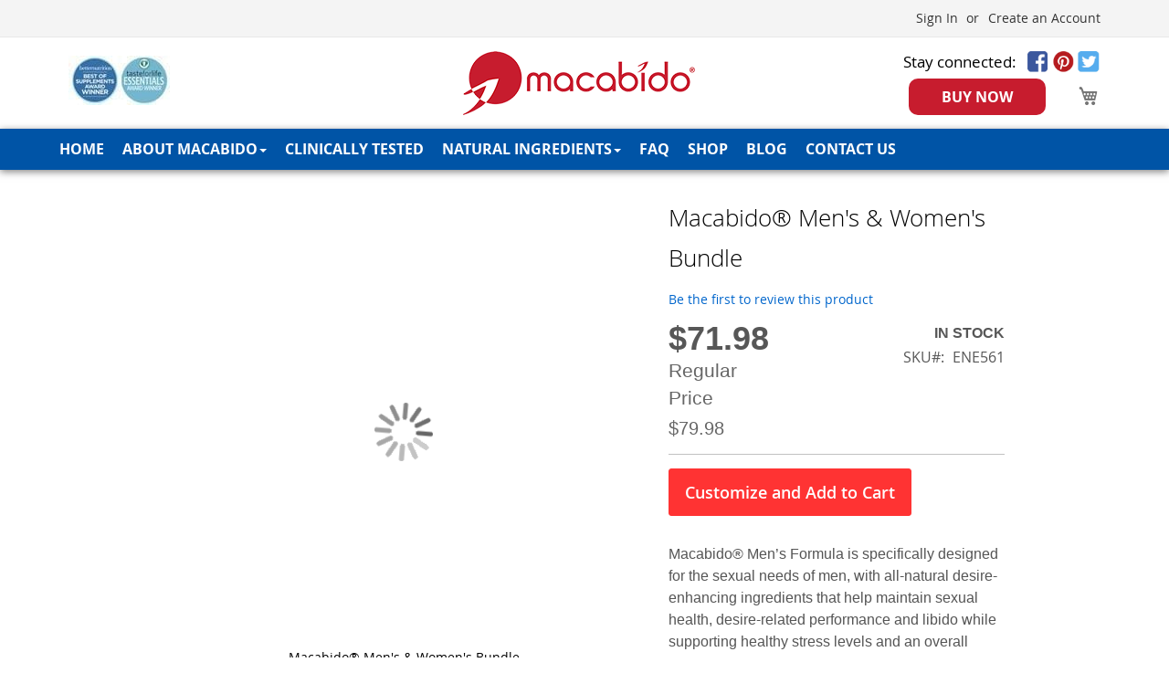

--- FILE ---
content_type: text/html; charset=UTF-8
request_url: https://www.macabido.com/products/macabidotm-mens-women-bundle.html
body_size: 18533
content:
<!doctype html>
<html lang="en">
    <head prefix="og: http://ogp.me/ns# fb: http://ogp.me/ns/fb# product: http://ogp.me/ns/product#">
        <script>
    var BASE_URL = 'https://www.macabido.com/';
    var require = {
        "baseUrl": "https://www.macabido.com/pub/static/version1724275966/frontend/RobotNinjas/Macabido/en_US"
    };
</script>
        <meta charset="utf-8"/>
<meta name="title" content="Macabido® Men&#039;s &amp; Women&#039;s Bundle"/>
<meta name="description" content="Macabido® Men&#039;s &amp; Women&#039;s Bundle includes one (1) bottle of Women&#039;s formula, one (1) bottle of Men&#039;s formula, and saves you 10% off the individual bottle prices."/>
<meta name="keywords" content="Macabido® Men&#039;s &amp; Women&#039;s Bundle, Macabido"/>
<meta name="robots" content="INDEX,FOLLOW"/>
<meta name="viewport" content="width=device-width, initial-scale=1"/>
<meta name="format-detection" content="telephone=no"/>
<title>Macabido® Men&#039;s &amp; Women&#039;s Bundle</title>
<link  rel="stylesheet" type="text/css"  media="all" href="https://www.macabido.com/pub/static/version1724275966/frontend/RobotNinjas/Macabido/en_US/mage/calendar.css" />
<link  rel="stylesheet" type="text/css"  media="all" href="https://www.macabido.com/pub/static/version1724275966/frontend/RobotNinjas/Macabido/en_US/css/styles-m.css" />
<link  rel="stylesheet" type="text/css"  media="all" href="https://www.macabido.com/pub/static/version1724275966/frontend/RobotNinjas/Macabido/en_US/RobotNinjas_Macabido/css/custom.css" />
<link  rel="stylesheet" type="text/css"  media="all" href="https://www.macabido.com/pub/static/version1724275966/frontend/RobotNinjas/Macabido/en_US/Ves_All/lib/owl.carousel/assets/owl.carousel.css" />
<link  rel="stylesheet" type="text/css"  media="all" href="https://www.macabido.com/pub/static/version1724275966/frontend/RobotNinjas/Macabido/en_US/Ves_All/lib/bootstrap/css/bootstrap-tiny.css" />
<link  rel="stylesheet" type="text/css"  media="all" href="https://www.macabido.com/pub/static/version1724275966/frontend/RobotNinjas/Macabido/en_US/Ves_Megamenu/css/font-awesome.min.css" />
<link  rel="stylesheet" type="text/css"  media="all" href="https://www.macabido.com/pub/static/version1724275966/frontend/RobotNinjas/Macabido/en_US/Ves_Megamenu/css/animate.min.css" />
<link  rel="stylesheet" type="text/css"  media="all" href="https://www.macabido.com/pub/static/version1724275966/frontend/RobotNinjas/Macabido/en_US/Ves_Megamenu/css/styles.css" />
<link  rel="stylesheet" type="text/css"  media="all" href="https://www.macabido.com/pub/static/version1724275966/frontend/RobotNinjas/Macabido/en_US/mage/gallery/gallery.css" />
<link  rel="stylesheet" type="text/css"  media="screen and (min-width: 768px)" href="https://www.macabido.com/pub/static/version1724275966/frontend/RobotNinjas/Macabido/en_US/css/styles-l.css" />
<link  rel="stylesheet" type="text/css"  media="print" href="https://www.macabido.com/pub/static/version1724275966/frontend/RobotNinjas/Macabido/en_US/css/print.css" />
<link  rel="stylesheet" type="text/css"  media="all" href="//maxcdn.bootstrapcdn.com/font-awesome/4.5.0/css/font-awesome.min.css" />
<script  type="text/javascript"  src="https://www.macabido.com/pub/static/version1724275966/_cache/merged/736c4a32276537d3b9f586fac2ce7c2f.js"></script>
<link rel="preload" as="font" crossorigin="anonymous" href="https://www.macabido.com/pub/static/version1724275966/frontend/RobotNinjas/Macabido/en_US/fonts/opensans/light/opensans-300.woff2" />
<link rel="preload" as="font" crossorigin="anonymous" href="https://www.macabido.com/pub/static/version1724275966/frontend/RobotNinjas/Macabido/en_US/fonts/opensans/regular/opensans-400.woff2" />
<link rel="preload" as="font" crossorigin="anonymous" href="https://www.macabido.com/pub/static/version1724275966/frontend/RobotNinjas/Macabido/en_US/fonts/opensans/semibold/opensans-600.woff2" />
<link rel="preload" as="font" crossorigin="anonymous" href="https://www.macabido.com/pub/static/version1724275966/frontend/RobotNinjas/Macabido/en_US/fonts/opensans/bold/opensans-700.woff2" />
<link rel="preload" as="font" crossorigin="anonymous" href="https://www.macabido.com/pub/static/version1724275966/frontend/RobotNinjas/Macabido/en_US/fonts/Luma-Icons.woff2" />
<link  href="http://fonts.googleapis.com/css?family=Roboto" />
<link  rel="icon" type="image/x-icon" href="https://www.macabido.com/pub/media/favicon/stores/1/favicon.ico" />
<link  rel="shortcut icon" type="image/x-icon" href="https://www.macabido.com/pub/media/favicon/stores/1/favicon.ico" />
<link  rel="canonical" href="https://www.macabido.com/macabidotm-mens-women-bundle.html" />
<meta name="norton-safeweb-site-verification" content="69zs2lpq7hafuvcmt828kv24syp6t-yl3odowqqwtuqkhyx6tggmt5daf-gycf45n0skurs9linx8oc6xtcwlh0r05uj1hwne0tyov2qij56lfcxp38c3rgv5va7et5b" />        <!-- Google Tag Manager -->
<script>(function(w,d,s,l,i){w[l]=w[l]||[];w[l].push({'gtm.start':
new Date().getTime(),event:'gtm.js'});var f=d.getElementsByTagName(s)[0],
j=d.createElement(s),dl=l!='dataLayer'?'&l='+l:'';j.async=true;j.src=
'https://www.googletagmanager.com/gtm.js?id='+i+dl;f.parentNode.insertBefore(j,f);
})(window,document,'script','dataLayer','GTM-WGZH35Q');</script>
<!-- End Google Tag Manager --><!-- BEGIN GOOGLE ANALYTICS CODE -->
<script type="text/x-magento-init">
{
    "*": {
        "Magento_GoogleAnalytics/js/google-analytics": {
            "isCookieRestrictionModeEnabled": 0,
            "currentWebsite": 1,
            "cookieName": "user_allowed_save_cookie",
            "ordersTrackingData": [],
            "pageTrackingData": {"optPageUrl":"","isAnonymizedIpActive":false,"accountId":"UA-69512472-1"}        }
    }
}
</script>
<!-- END GOOGLE ANALYTICS CODE -->
<!-- BEGIN GOOGLE VERIFICATION TAG -->
<!-- END GOOGLE VERIFICATION TAG -->
<!-- BEGIN GTAG GLOBAL TAG -->
<!-- END GTAG GLOBAL TAG -->
<link rel="stylesheet" type="text/css" media="all" href="https://maxcdn.bootstrapcdn.com/font-awesome/latest/css/font-awesome.min.css"/>

<meta property="og:type" content="product" />
<meta property="og:title"
      content="Macabido® Men's & Women's Bundle" />
<meta property="og:image"
      content="https://www.macabido.com/pub/media/catalog/product/cache/73872d1f53531a7f086514ed87dc6f14/m/a/macabido_mens_and_womens_1.png" />
<meta property="og:description"
      content="Macabido® Men’s Formula is specifically designed for the sexual needs of men, with all-natural desire-enhancing ingredients that help maintain sexual health, desire-related performance and libido while supporting healthy stress levels and an overall feeling of well-being.
Macabido® Women’s Formula is specially-tailored to a woman’s sexual needs, with ingredients that help maintain feelings of desire and sexual pleasure naturally, while also supporting healthy stress and energy levels.
Suggested Use: Take one (1) tablet in the morning and one (1) tablet in the evening with plenty of fluid. Each bottle contains 60 tablets." />
<meta property="og:url" content="https://www.macabido.com/macabidotm-mens-women-bundle.html" />
    <meta property="product:price:amount" content="71.982"/>
    <meta property="product:price:currency"
      content="USD"/>
    </head>
    <body data-container="body"
          data-mage-init='{"loaderAjax": {}, "loader": { "icon": "https://www.macabido.com/pub/static/version1724275966/frontend/RobotNinjas/Macabido/en_US/images/loader-2.gif"}}'
        itemtype="http://schema.org/Product" itemscope="itemscope" class="page-product-bundle catalog-product-view product-macabidotm-mens-women-bundle categorypath-shop category-shop page-layout-1column">
        
<div class="promotionbar_wrapper promotionbar_position_31"
    >
</div>
<style>
    /*#promotionbar_bottomposition .a_promotion_bar .promotion_bar_content{*/
        /*max-width: 1240px !important;*/
        /*margin-bottom: 10px;*/
    /*}*/
    /*#promotionbar_bottomposition .promotionbar_slide .promotion_bar_content{*/
        /*max-width: 1240px !important;*/
        /*margin-bottom: 10px;*/
    /*}*/
    .page-wrapper > .page-bottom {
        width: 90%;
        margin: auto;

    }
    .page-bottom .content {
        width: 100%;
    }
    .a_promotion_bar_custom {
        text-align: center;
        display: flex;
    }
    .promotion_bar_content {
        margin: auto;
    }
</style>
<div class="promotionbar_wrapper promotionbar_position_31"
    >


        </div>
<!-- Google Tag Manager (noscript) -->
<noscript><iframe src="https://www.googletagmanager.com/ns.html?id=GTM-WGZH35Q"
height="0" width="0" style="display:none;visibility:hidden"></iframe></noscript>
<!-- End Google Tag Manager (noscript) -->

<script type="text/x-magento-init">
    {
        "*": {
            "mage/cookies": {
                "expires": null,
                "path": "\u002F",
                "domain": ".www.macabido.com",
                "secure": false,
                "lifetime": "3600"
            }
        }
    }
</script>
    <noscript>
        <div class="message global noscript">
            <div class="content">
                <p>
                    <strong>JavaScript seems to be disabled in your browser.</strong>
                    <span>For the best experience on our site, be sure to turn on Javascript in your browser.</span>
                </p>
            </div>
        </div>
    </noscript>

<script>
    window.cookiesConfig = window.cookiesConfig || {};
    window.cookiesConfig.secure = false;
</script>
<script>
    require.config({
        map: {
            '*': {
                wysiwygAdapter: 'mage/adminhtml/wysiwyg/tiny_mce/tinymce4Adapter'
            }
        }
    });
</script>
<!-- BEGIN GTAG CART SCRIPT -->
<!-- END GTAG CART SCRIPT -->
<div style="display: none;" id="paypal-express-in-context-checkout-main"></div>
<script type="text/x-magento-init">
    {
        "*": {
            "Magento_Paypal/js/in-context/express-checkout": {"id":"paypal-express-in-context-checkout-main","path":"https:\/\/www.macabido.com\/paypal\/express\/gettoken\/","merchantId":"NM5WZPAN5FAS6","button":true,"clientConfig":{"locale":"en_US","environment":"production","button":["paypal-express-in-context-checkout-main"]}}        }
    }
</script>
<div class="page-wrapper"><header class="page-header"><div class="panel wrapper"><div class="panel header"><ul class="header links">    <li class="authorization-link" data-label="or">
    <a href="https://www.macabido.com/customer/account/login/">
        Sign In    </a>
</li>
<li><a href="https://www.macabido.com/customer/account/create/" >Create an Account</a></li></ul></div></div><div class="header content"><div class="column">
<div class="awards"><img src="https://www.macabido.com/wp/wp-content/uploads/2016/12/awards.jpg" /></div>
</div><span data-action="toggle-nav" class="action nav-toggle"><span>Toggle Nav</span></span>
<a
    class="logo"
    href="https://www.macabido.com/"
    title="Macabido&#xAE;&#x20;Logo"
    aria-label="store logo">
    <img src="https://www.macabido.com/pub/media/logo/stores/1/macabido_logo.png"
         title="Macabido&#xAE;&#x20;Logo"
         alt="Macabido&#xAE;&#x20;Logo"
            width="254"            height="70"    />
</a>

<div data-block="minicart" class="minicart-wrapper">
    <a class="action showcart" href="https://www.macabido.com/checkout/cart/"
       data-bind="scope: 'minicart_content'">
        <span class="text">My Cart</span>
        <span class="counter qty empty"
              data-bind="css: { empty: !!getCartParam('summary_count') == false && !isLoading() }, blockLoader: isLoading">
            <span class="counter-number"><!-- ko text: getCartParam('summary_count') --><!-- /ko --></span>
            <span class="counter-label">
            <!-- ko if: getCartParam('summary_count') -->
                <!-- ko text: getCartParam('summary_count') --><!-- /ko -->
                <!-- ko i18n: 'items' --><!-- /ko -->
            <!-- /ko -->
            </span>
        </span>
    </a>
            <div class="block block-minicart"
             data-role="dropdownDialog"
             data-mage-init='{"dropdownDialog":{
                "appendTo":"[data-block=minicart]",
                "triggerTarget":".showcart",
                "timeout": "2000",
                "closeOnMouseLeave": false,
                "closeOnEscape": true,
                "triggerClass":"active",
                "parentClass":"active",
                "buttons":[]}}'>
            <div id="minicart-content-wrapper" data-bind="scope: 'minicart_content'">
                <!-- ko template: getTemplate() --><!-- /ko -->
            </div>
                    </div>
        <script>
        window.checkout = {"shoppingCartUrl":"https:\/\/www.macabido.com\/checkout\/cart\/","checkoutUrl":"https:\/\/www.macabido.com\/checkout\/","updateItemQtyUrl":"https:\/\/www.macabido.com\/checkout\/sidebar\/updateItemQty\/","removeItemUrl":"https:\/\/www.macabido.com\/checkout\/sidebar\/removeItem\/","imageTemplate":"Magento_Catalog\/product\/image_with_borders","baseUrl":"https:\/\/www.macabido.com\/","minicartMaxItemsVisible":5,"websiteId":"1","maxItemsToDisplay":10,"storeId":"1","customerLoginUrl":"https:\/\/www.macabido.com\/customer\/account\/login\/","isRedirectRequired":false,"autocomplete":"off","captcha":{"user_login":{"isCaseSensitive":false,"imageHeight":50,"imageSrc":"","refreshUrl":"https:\/\/www.macabido.com\/captcha\/refresh\/","isRequired":false,"timestamp":1768995961}}};
    </script>
    <script type="text/x-magento-init">
    {
        "[data-block='minicart']": {
            "Magento_Ui/js/core/app": {"components":{"minicart_content":{"children":{"subtotal.container":{"children":{"subtotal":{"children":{"subtotal.totals":{"config":{"display_cart_subtotal_incl_tax":0,"display_cart_subtotal_excl_tax":1,"template":"Magento_Tax\/checkout\/minicart\/subtotal\/totals"},"children":{"subtotal.totals.msrp":{"component":"Magento_Msrp\/js\/view\/checkout\/minicart\/subtotal\/totals","config":{"displayArea":"minicart-subtotal-hidden","template":"Magento_Msrp\/checkout\/minicart\/subtotal\/totals"}}},"component":"Magento_Tax\/js\/view\/checkout\/minicart\/subtotal\/totals"}},"component":"uiComponent","config":{"template":"Magento_Checkout\/minicart\/subtotal"}}},"component":"uiComponent","config":{"displayArea":"subtotalContainer"}},"item.renderer":{"component":"uiComponent","config":{"displayArea":"defaultRenderer","template":"Magento_Checkout\/minicart\/item\/default"},"children":{"item.image":{"component":"Magento_Catalog\/js\/view\/image","config":{"template":"Magento_Catalog\/product\/image","displayArea":"itemImage"}},"checkout.cart.item.price.sidebar":{"component":"uiComponent","config":{"template":"Magento_Checkout\/minicart\/item\/price","displayArea":"priceSidebar"}}}},"extra_info":{"component":"uiComponent","config":{"displayArea":"extraInfo"}},"promotion":{"component":"uiComponent","config":{"displayArea":"promotion"}}},"config":{"itemRenderer":{"default":"defaultRenderer","simple":"defaultRenderer","virtual":"defaultRenderer"},"template":"Magento_Checkout\/minicart\/content"},"component":"Magento_Checkout\/js\/view\/minicart"}},"types":[]}        },
        "*": {
            "Magento_Ui/js/block-loader": "https\u003A\u002F\u002Fwww.macabido.com\u002Fpub\u002Fstatic\u002Fversion1724275966\u002Ffrontend\u002FRobotNinjas\u002FMacabido\u002Fen_US\u002Fimages\u002Floader\u002D1.gif"
        }
    }
    </script>
</div>


<ul class="compare wrapper"><li class="item link compare" data-bind="scope: 'compareProducts'" data-role="compare-products-link">
    <a class="action compare no-display" title="Compare&#x20;Products"
       data-bind="attr: {'href': compareProducts().listUrl}, css: {'no-display': !compareProducts().count}"
    >
        Compare Products        <span class="counter qty" data-bind="text: compareProducts().countCaption"></span>
    </a>
</li>
<script type="text/x-magento-init">
{"[data-role=compare-products-link]": {"Magento_Ui/js/core/app": {"components":{"compareProducts":{"component":"Magento_Catalog\/js\/view\/compare-products"}}}}}
</script>
</ul><div class="header-social">
<div class="soc">
<ul class="social-icons">
<li class="face-ic"><a href="https://www.facebook.com/macabido" target="_blank"></a></li>
<li class="pint-ic"><a href="https://www.pinterest.com/macabido/" target="_blank"></a></li>
<li class="twit-ic"><a href="https://twitter.com/macabido" target="_blank"></a></li>
</ul>
<div class="soc_text">Stay connected:</div>
</div>
<div class="buy_now"><a href="https://www.macabido.com/shop">BUY NOW</a></div>
</div></div></header>
<style>
    /*#promotionbar_bottomposition .a_promotion_bar .promotion_bar_content{*/
        /*max-width: 1240px !important;*/
        /*margin-bottom: 10px;*/
    /*}*/
    /*#promotionbar_bottomposition .promotionbar_slide .promotion_bar_content{*/
        /*max-width: 1240px !important;*/
        /*margin-bottom: 10px;*/
    /*}*/
    .page-wrapper > .page-bottom {
        width: 90%;
        margin: auto;

    }
    .page-bottom .content {
        width: 100%;
    }
    .a_promotion_bar_custom {
        text-align: center;
        display: flex;
    }
    .promotion_bar_content {
        margin: auto;
    }
</style>
<div class="promotionbar_wrapper promotionbar_position_32"
    >


        </div>
    <div class="sections nav-sections">
                <div class="section-items nav-sections-items"
             data-mage-init='{"tabs":{"openedState":"active"}}'>
                                            <div class="section-item-title nav-sections-item-title"
                     data-role="collapsible">
                    <a class="nav-sections-item-switch"
                       data-toggle="switch" href="#store.menu">
                        Menu                    </a>
                </div>
                <div class="section-item-content nav-sections-item-content"
                     id="store.menu"
                     data-role="content">
                    <div class="block ves-menu ves-megamenu-mobile main-nav" id="menu-top1768995961889390062-menu">
		<nav class="navigation" role="navigation" data-action="navigation">
		<ul id="menu-top1768995961889390062" class="ves-megamenu menu-hover ves-horizontal "   data-mage-init='{"menu":{"responsive":false, "expanded":false, "position":{"my":"left top","at":"left bottom"}}}' data-toggle-mobile-nav="false">
			<li id=vesitem-44217689959611928577922 class=" nav-item level0 nav-0 submenu-left subhover  dropdown level-top "  ><a href="https://www.macabido.com" target="_self"  data-hover-color="#c71c2e" data-hover-bgcolor="#ffffff" data-color="#ffffff" data-bgcolor="#0054a6" style="color: #ffffff;background-color: #0054a6;" class=" nav-anchor"><span>Home</span></a></li><li id=vesitem-44717689959611626044974 class=" nav-item level0 nav-0 submenu-alignleft subhover  dropdown level-top "  ><a href="https://www.macabido.com/about-us/" target="_self"  data-hover-color="#c71c2e" data-hover-bgcolor="#ffffff" data-color="#ffffff" data-bgcolor="#0054a6" style="color: #ffffff;background-color: #0054a6;" class=" nav-anchor"><span>About Macabido</span><span class="caret"></span><span class="opener"></span></a><div class="submenu animated  dropdown-menu" style="animation-duration: 0.5s;-webkit-animation-duration: 0.5s;"><div class="content-wrap"><div class="megamenu-content" style="width:100%"><div class="level1 nav-dropdown ves-column1 ves-column-tablet1 ves-column-mobile1"><div class="item-content1 hidden-xs hidden-sm"><div class="mega-col mega-col-4 mega-col-level-1"><div class=" nav-item level1 nav-0 submenu-left subhover  dropdown-submenu "  ><a href="https://www.macabido.com/about-us/modern-researchers-rediscover-maca/" target="_self"  data-color="#c71c2e" style="color: #c71c2e;" class=" nav-anchor"><span>MODERN RESEARCHERS REDISCOVER MACA</span></a></div><div class=" nav-item level1 nav-1 submenu-left subhover  dropdown-submenu "  ><a href="https://www.macabido.com/about-us/macabido-for-low-libido/" target="_self"   class=" nav-anchor"><span>MACABIDO® FOR LOW LIBIDO</span></a></div><div class=" nav-item level1 nav-2 submenu-left subhover  dropdown-submenu "  ><a href="https://www.macabido.com/about-us/macabido-for-energy/" target="_self"   class=" nav-anchor"><span>MACABIDO® FOR LOW ENERGY</span></a></div><div class=" nav-item level1 nav-3 submenu-left subhover  dropdown-submenu "  ><a href="https://www.macabido.com/about-us/doctor-supported/" target="_self"   class=" nav-anchor"><span>Doctor Supported: A Message from Dr. Gerd Jansen, MD</span></a></div></div></div><div class="item-content2 hidden-lg hidden-md"><div class=" nav-item level1 nav-4 submenu-left subhover  dropdown-submenu "  ><a href="https://www.macabido.com/about-us/modern-researchers-rediscover-maca/" target="_self"  data-color="#c71c2e" style="color: #c71c2e;" class=" nav-anchor"><span>MODERN RESEARCHERS REDISCOVER MACA</span></a></div><div class=" nav-item level1 nav-4 submenu-left subhover  dropdown-submenu "  ><a href="https://www.macabido.com/about-us/macabido-for-low-libido/" target="_self"   class=" nav-anchor"><span>MACABIDO® FOR LOW LIBIDO</span></a></div><div class=" nav-item level1 nav-4 submenu-left subhover  dropdown-submenu "  ><a href="https://www.macabido.com/about-us/macabido-for-energy/" target="_self"   class=" nav-anchor"><span>MACABIDO® FOR LOW ENERGY</span></a></div><div class=" nav-item level1 nav-4 submenu-left subhover  dropdown-submenu "  ><a href="https://www.macabido.com/about-us/doctor-supported/" target="_self"   class=" nav-anchor"><span>Doctor Supported: A Message from Dr. Gerd Jansen, MD</span></a></div></div></div></div></div></div></li><li id=vesitem-4481768995961633035628 class=" nav-item level0 nav-0 submenu-left subhover  dropdown level-top "  ><a href="https://www.macabido.com/clinically-tested/" target="_self"  data-hover-color="#c71c2e" data-hover-bgcolor="#ffffff" data-color="#ffffff" data-bgcolor="#0054a6" style="color: #ffffff;background-color: #0054a6;" class=" nav-anchor"><span>Clinically Tested</span></a></li><li id=vesitem-45117689959611155061027 class=" nav-item level0 nav-0 submenu-alignleft subhover  dropdown level-top "  ><a href="https://www.macabido.com/natural-ingredients/" target="_self"  data-hover-color="#c71c2e" data-hover-bgcolor="#ffffff" data-color="#ffffff" data-bgcolor="#0054a6" style="color: #ffffff;background-color: #0054a6;" class=" nav-anchor"><span>Natural Ingredients</span><span class="caret"></span><span class="opener"></span></a><div class="submenu animated  dropdown-menu" style="animation-duration: 0.5s;-webkit-animation-duration: 0.5s;"><div class="content-wrap"><div class="megamenu-content" style="width:100%"><div class="level1 nav-dropdown ves-column1 ves-column-tablet1 ves-column-mobile1"><div class="item-content1 hidden-xs hidden-sm"><div class="mega-col mega-col-2 mega-col-level-1"><div class=" nav-item level1 nav-0 submenu-left subhover  dropdown-submenu "  ><a href="https://www.macabido.com/natural-ingredients/macabido-womens-formula/" target="_self"   class=" nav-anchor"><span>Macabido® Women’s Formula</span></a></div><div class=" nav-item level1 nav-1 submenu-left subhover  dropdown-submenu "  ><a href="https://www.macabido.com/natural-ingredients/macabido-mens-formula/" target="_self"   class=" nav-anchor"><span>Macabido® Men’s Formula</span></a></div></div></div><div class="item-content2 hidden-lg hidden-md"><div class=" nav-item level1 nav-2 submenu-left subhover  dropdown-submenu "  ><a href="https://www.macabido.com/natural-ingredients/macabido-womens-formula/" target="_self"   class=" nav-anchor"><span>Macabido® Women’s Formula</span></a></div><div class=" nav-item level1 nav-2 submenu-left subhover  dropdown-submenu "  ><a href="https://www.macabido.com/natural-ingredients/macabido-mens-formula/" target="_self"   class=" nav-anchor"><span>Macabido® Men’s Formula</span></a></div></div></div></div></div></div></li><li id=vesitem-45217689959612054744714 class=" nav-item level0 nav-0 submenu-left subhover  dropdown level-top "  ><a href="https://www.macabido.com/faq/" target="_self"  data-hover-color="#c71c2e" data-hover-bgcolor="#ffffff" data-color="#ffffff" data-bgcolor="#0054a6" style="color: #ffffff;background-color: #0054a6;" class=" nav-anchor"><span>Faq</span></a></li><li id=vesitem-45317689959611950012821 class=" nav-item level0 nav-0 submenu-left subhover  dropdown level-top "  ><a href="https://www.macabido.com/shop/" target="_self"  data-hover-color="#c71c2e" data-hover-bgcolor="#ffffff" data-color="#ffffff" data-bgcolor="#0054a6" style="color: #ffffff;background-color: #0054a6;" class=" nav-anchor"><span>Shop</span></a></li><li id=vesitem-4541768995961962472741 class=" nav-item level0 nav-0 submenu-left subhover  dropdown level-top "  ><a href="https://www.macabido.com/blog/" target="_self"  data-hover-color="#c71c2e" data-hover-bgcolor="#ffffff" data-color="#ffffff" data-bgcolor="#0054a6" style="color: #ffffff;background-color: #0054a6;" class=" nav-anchor"><span>Blog</span></a></li><li id=vesitem-4551768995961401652457 class=" nav-item level0 nav-0 submenu-left subhover  dropdown level-top "  ><a href="https://www.macabido.com/contact-us/" target="_self"  data-hover-color="#c71c2e" data-hover-bgcolor="#ffffff" data-color="#ffffff" data-bgcolor="#0054a6" style="color: #ffffff;background-color: #0054a6;" class=" nav-anchor"><span>Contact Us</span></a></li>		</ul>
			</nav>
		<script type="text/javascript">
		if(typeof(initedToggleMenu) == 'undefined') {
			var initedToggleMenu = false;
		}
		require(['jquery',
			'scrolltofixed',			'Ves_Megamenu/js/megamenuGeneral'
			],function($){
				$('.price-box.price-final_price', $("#menu-top1768995961889390062")).each(function(){
					$(this).removeClass('price-box').addClass('price-box1');
					$(this).attr('data-role','priceBox1');
				})
				if(typeof(playMegamenuJs) == 'function') {
					//console.log("\nrun playMegamenuJs function...");
					jQuery(document).ready(function($) {
						playMegamenuJs($, 'menu-top1768995961889390062', 1, 'hover', 1);
						
					});
				} else {
					jQuery(document).ready(function($) {
							
							jQuery('#menu-top1768995961889390062-menu .ves-megamenu .level0').hover(function() {
								var mParentTop = jQuery(this).parents('.ves-megamenu').offset().top;
								var mParentHeight = $(this).parent().height();
								var mTop =  $(this).height();
								var mHeight = $(this).height();
								var mParent = $(this).parent();
								if (mHeight < mParentHeight) {
									mTop = $(this).offset().top - mParent.offset().top + mHeight;
								}
								$(this).children('.submenu').css({top:mTop});	
							});
							
								$('.nav-sections-items > .nav-sections-item-content').scrollToFixed({
									zIndex: 99
								});

								$(window).on("resize load", function(){
									if ($(window).width() < 768){
										$('.nav-sections-items > .nav-sections-item-content').css({position: '', top: '', width: '100%'});
									}
								});
								var menuParentPosition = $('#menu-top1768995961889390062-menu').parents('.sections.nav-sections').offset().top;
								$(window).scroll(function() {
									var height = $(window).scrollTop();
									if (height<(menuParentPosition) - $('#menu-top1768995961889390062-menu').outerHeight()) {
										$('.nav-sections-items > .nav-sections-item-content').css({position: '', top: '', width: '100%'});
									}
									$('.section-items.nav-sections-items').find('div').each(function(index, el) {
										if ($(this).html() == '' && $(this).attr('class')=='') {
											$(this).remove();
										}
									});
								});
																jQuery('p').each(function() {
									var $this = $(this);
									if ($this.html().replace(/\s|&nbsp;/g, '').length == 0)
									$this.remove();
								});
							});
					var toggle_nav = $("#menu-top1768995961889390062").attr("data-toggle-mobile-nav");
					if(toggle_nav == true || toggle_nav == 'true' || toggle_nav==1){
						if(!initedToggleMenu) {
							var menuToogle = function () {
								if ($('html').hasClass('nav-open')) {
									$('html').removeClass('nav-open');
									setTimeout(function () {
										$('html').removeClass('nav-before-open');
									}, 300);
								} else {
									$('body').append('<div class="ves-overlay ves-overlaymenu-top1768995961889390062"></div>');
									$('html').addClass('nav-before-open');
									setTimeout(function () {
										$('html').addClass('nav-open');
									}, 42);
								}
							}
							$(document).on("click", ".action.nav-toggle", menuToogle);
							initedToggleMenu = true;
						}
						$(document).on("click", ".ves-overlaymenu-top1768995961889390062", function(){
							$('#menu-top1768995961889390062').css("left","");
							$('html').removeClass('ves-navopen');
							setTimeout(function () {
								$('html').removeClass('ves-nav-before-open');
							}, 300);
							$(this).remove();
							return false;
						});
					}

					$("#menu-top1768995961889390062 .dynamic-items li").hover(function(){
						$(this).parents(".dynamic-items").find("li").removeClass("dynamic-active");
						$(this).addClass("dynamic-active");
						var id = $(this).data("dynamic-id");
						$("#menu-top1768995961889390062 ."+id).parent().find(".dynamic-item").removeClass("dynamic-active");
						$("#menu-top1768995961889390062 ."+id).addClass("dynamic-active");
					});
					var mImg = '';
					$("#menu-top1768995961889390062 img").hover(function(){
						mImg = '';
						mImg = $(this).attr('src');
						if ($(this).data('hoverimg')){
							$(this).attr('src',$(this).data('hoverimg'));
						}
					},function(){
						$(this).attr('src',mImg);
					});
					$("#menu-top1768995961889390062 li a").hover(function(){
						$(this).css({
							"background-color": $(this).data("hover-bgcolor"),
							"color": $(this).data("hover-color")
						});
					}, function(){
						$(this).css({
							"background-color": $(this).data("bgcolor"),
							"color": $(this).data("color")
						});
					});
					$(window).on("resize load", function(){

						if($("#menu-top1768995961889390062").data("disable-bellow") && $("#menu-top1768995961889390062").data("disable-above")){

							if (($(window).width() <= $("#menu-top1768995961889390062").data("disable-bellow")) || ($(window).width() >= $("#menu-top1768995961889390062").data("disable-above"))){
								$("#menu-top1768995961889390062-menu").hide();
							}else{
								$("#menu-top1768995961889390062-menu").show();
							}

							$("#menu-top1768995961889390062").find("li").each(function(index, element){
								if (($(window).width() <= $(this).data("disable-bellow")) || ($(window).width() >= $(this).data("disable-above"))){
									$(this).addClass("hidden");
								} else if ($(this).hasClass("hidden")){
									$(this).removeClass("hidden");
								}
							});

						} else if($("#menu-top1768995961889390062").data("disable-bellow") && !$("#menu-top1768995961889390062").data("disable-above")) {
							if ($(window).width() <= $("#menu-top1768995961889390062").data("disable-bellow")){
								$("#menu-top1768995961889390062-menu").hide();
							}else{
								$("#menu-top1768995961889390062-menu").show();
							}

							$("#menu-top1768995961889390062").find("li").each(function(index, element){
								if ($(window).width() <= $(this).data("disable-bellow")){
									$(this).addClass("hidden");
								}else if ($(this).hasClass("hidden")){
									$(this).removeClass("hidden");
								}
							});
						} else if($("#menu-top1768995961889390062").data("disable-above") && !$("#menu-top1768995961889390062").data("disable-bellow")) {
							if ($(window).width() >= $("#menu-top1768995961889390062").data("disable-above")){
								$("#menu-top1768995961889390062-menu").hide();
							}else{
								$("#menu-top1768995961889390062-menu").show();
							}

							$("#menu-top1768995961889390062").find("li").each(function(index, element){
								if($(window).width() >= $(this).data("disable-above")) {
									$(this).addClass("hidden");
								} else if ($(this).hasClass("hidden")){
									$(this).removeClass("hidden");
								}
							});
						}
						
						if ($(window).width() >= 768 && $(window).width() <= 1024){
							$("#menu-top1768995961889390062 .nav-anchor").off().click(function(){
								var iParent = $(this).parent('.nav-item');
								iParent.addClass("clicked");
								if ($(iParent).children('.submenu').length == 1){
									iParent.trigger('hover');
									if (iParent.hasClass('submenu-alignleft') || iParent.hasClass('submenu-alignright')){
										if ((iParent.offset().left + iParent.find('.submenu').eq(0).width()) > $(window).width()){
											iParent.find('.submenu').eq(0).css('max-width','100%');
											iParent.css('position','static');
										}
									}
									return false;
								}
							});
						}else{
							$("#menu-top1768995961889390062").find('.submenu').css('max-width','');
							$("#menu-top1768995961889390062").find('.submenu-alignleft').css('position','relative');
						}
						if ($(window).width() <= 768){
							$('.sections.nav-sections').removeAttr( "style" )
							$("#menu-top1768995961889390062").addClass("nav-mobile");

							/*
							$("#menu-top1768995961889390062 .nav-anchor").off().click(function(){

								$("#menu-top1768995961889390062 .nav-item").removeClass("item-active");
								var parent = $(this).parents(".nav-item").eq(0);
								$(this).toggleClass('item-active');
								$(parent).find(".submenu").eq(0).slideToggle();
								return false;
							});
							*/

						}else{
							$("#menu-top1768995961889390062").find(".submenu").css({'display':''});
							$("#menu-top1768995961889390062").find("div").removeClass("mbactive");
							$("#menu-top1768995961889390062").removeClass("nav-mobile");

							/*
							$("#menu-top1768995961889390062 .nav-anchor").off().click(function(){
								if("#" != $(this).attr("href"))
									window.location.url = $(this).attr("href");
								return true;
							});
							*/

						}
					}).resize();
					//Toggle mobile menu
					$('.ves-megamenu-mobile #menu-top1768995961889390062 .opener').on('click', function(e) {
						e.preventDefault();
						$("#menu-top1768995961889390062 .nav-item").removeClass("item-active");
						var parent = $(this).parents(".nav-item").eq(0);
						$(this).toggleClass('item-active');
						$(parent).find(".submenu").eq(0).slideToggle();
						$(parent).find(".submenu").eq(0).toggleClass('submenu-active');
						return false;
					});

					
												
									}
			});
	</script>
	</div>
                </div>
                                            <div class="section-item-title nav-sections-item-title"
                     data-role="collapsible">
                    <a class="nav-sections-item-switch"
                       data-toggle="switch" href="#store.links">
                        Account                    </a>
                </div>
                <div class="section-item-content nav-sections-item-content"
                     id="store.links"
                     data-role="content">
                    <!-- Account links -->                </div>
                                    </div>
    </div>

<style>
    /*#promotionbar_bottomposition .a_promotion_bar .promotion_bar_content{*/
        /*max-width: 1240px !important;*/
        /*margin-bottom: 10px;*/
    /*}*/
    /*#promotionbar_bottomposition .promotionbar_slide .promotion_bar_content{*/
        /*max-width: 1240px !important;*/
        /*margin-bottom: 10px;*/
    /*}*/
    .page-wrapper > .page-bottom {
        width: 90%;
        margin: auto;

    }
    .page-bottom .content {
        width: 100%;
    }
    .a_promotion_bar_custom {
        text-align: center;
        display: flex;
    }
    .promotion_bar_content {
        margin: auto;
    }
</style>
<div class="promotionbar_wrapper promotionbar_position_33"
    >


        </div>
<main id="maincontent" class="page-main"><a id="contentarea" tabindex="-1"></a>
<div class="page messages"><div data-placeholder="messages"></div>
<div data-bind="scope: 'messages'">
    <!-- ko if: cookieMessages && cookieMessages.length > 0 -->
    <div role="alert" data-bind="foreach: { data: cookieMessages, as: 'message' }" class="messages">
        <div data-bind="attr: {
            class: 'message-' + message.type + ' ' + message.type + ' message',
            'data-ui-id': 'message-' + message.type
        }">
            <div data-bind="html: message.text"></div>
        </div>
    </div>
    <!-- /ko -->
    <!-- ko if: messages().messages && messages().messages.length > 0 -->
    <div role="alert" data-bind="foreach: { data: messages().messages, as: 'message' }" class="messages">
        <div data-bind="attr: {
            class: 'message-' + message.type + ' ' + message.type + ' message',
            'data-ui-id': 'message-' + message.type
        }">
            <div data-bind="html: message.text"></div>
        </div>
    </div>
    <!-- /ko -->
</div>
<script type="text/x-magento-init">
    {
        "*": {
            "Magento_Ui/js/core/app": {
                "components": {
                        "messages": {
                            "component": "Magento_Theme/js/view/messages"
                        }
                    }
                }
            }
    }
</script>
</div><div class="columns"><div class="column main">
<style>
    /*#promotionbar_bottomposition .a_promotion_bar .promotion_bar_content{*/
        /*max-width: 1240px !important;*/
        /*margin-bottom: 10px;*/
    /*}*/
    /*#promotionbar_bottomposition .promotionbar_slide .promotion_bar_content{*/
        /*max-width: 1240px !important;*/
        /*margin-bottom: 10px;*/
    /*}*/
    .page-wrapper > .page-bottom {
        width: 90%;
        margin: auto;

    }
    .page-bottom .content {
        width: 100%;
    }
    .a_promotion_bar_custom {
        text-align: center;
        display: flex;
    }
    .promotion_bar_content {
        margin: auto;
    }
</style>
<div class="promotionbar_wrapper promotionbar_position_34"
    >


        </div>
<div class="product-info-main"><div class="page-title-wrapper&#x20;product">
    <h1 class="page-title"
                >
        <span class="base" data-ui-id="page-title-wrapper" itemprop="name">Macabido® Men&#039;s &amp; Women&#039;s Bundle</span>    </h1>
    </div>
    <div class="product-reviews-summary empty">
        <div class="reviews-actions">
            <a class="action add" href="https://www.macabido.com/macabidotm-mens-women-bundle.html#review-form">
                Be the first to review this product            </a>
        </div>
    </div>
<div class="product-info-price"><div class="price-box price-final_price" data-role="priceBox" data-product-id="6" data-price-box="product-id-6">
            

<span class="price-container price-final_price&#x20;tax&#x20;weee"
        >
        <span  id="product-price-6"                data-price-amount="71.982"
        data-price-type=""
        class="price-wrapper "
    ><span class="price">$71.98</span></span>
        </span>
                    <span class="old-price">
                

<span class="price-container price-final_price&#x20;tax&#x20;weee"
        >
            <span class="price-label">Regular Price</span>
        <span  id="old-price-6"                data-price-amount="79.98"
        data-price-type=""
        class="price-wrapper "
    ><span class="price">$79.98</span></span>
        </span>
            </span>
            </div><div class="product-info-stock-sku">            <p class="stock available" title="Availability&#x3A;">
            <span>In stock</span>
        </p>
    
<div class="product attribute sku">
    <strong class="type">SKU</strong>    <div class="value" itemprop="sku">ENE561</div>
</div>
</div></div>
    <div class="bundle-actions">
        <button id="bundle-slide"
                class="action primary customize"
                type="button">
            <span>Customize and Add to Cart</span>
        </button>
    </div>

<div class="product attribute overview">
        <div class="value" itemprop="description"><p>Macabido<span>®</span> Men’s Formula is specifically designed for the sexual needs of men, with all-natural desire-enhancing ingredients that help maintain sexual health, desire-related performance and libido while supporting healthy stress levels and an overall feeling of well-being.</p>
<p>Macabido® Women’s Formula is specially-tailored to a woman’s sexual needs, with ingredients that help maintain feelings of desire and sexual pleasure naturally, while also supporting healthy stress and energy levels.</p>
<p>Suggested Use: Take one (1) tablet in the morning and one (1) tablet in the evening with plenty of fluid. Each bottle contains 60 tablets.</p></div>
</div>
</div><div class="product media"><a id="gallery-prev-area" tabindex="-1"></a>
<div class="action-skip-wrapper"><a class="action skip gallery-next-area"
   href="#gallery-next-area">
    <span>
        Skip to the end of the images gallery    </span>
</a>
</div><div class="gallery-placeholder _block-content-loading" data-gallery-role="gallery-placeholder">
    <div data-role="loader" class="loading-mask">
        <div class="loader">
            <img src="https://www.macabido.com/pub/static/version1724275966/frontend/RobotNinjas/Macabido/en_US/images/loader-1.gif"
                 alt="Loading...">
        </div>
    </div>
</div>
<!--Fix for jumping content. Loader must be the same size as gallery.-->
<script>
    var config = {
            "width": 700,
            "thumbheight": 110,
            "navtype": "slides",
            "height": 700        },
        thumbBarHeight = 0,
        loader = document.querySelectorAll('[data-gallery-role="gallery-placeholder"] [data-role="loader"]')[0];

    if (config.navtype === 'horizontal') {
        thumbBarHeight = config.thumbheight;
    }

    loader.style.paddingBottom = ( config.height / config.width * 100) + "%";
</script>
<script type="text/x-magento-init">
    {
        "[data-gallery-role=gallery-placeholder]": {
            "mage/gallery/gallery": {
                "mixins":["magnifier/magnify"],
                "magnifierOpts": {"fullscreenzoom":"20","top":"","left":"","width":"","height":"","eventType":"hover","enabled":false,"mode":"outside"},
                "data": [{"thumb":"https:\/\/www.macabido.com\/pub\/media\/catalog\/product\/cache\/3cf476ce4e06f7431e0fba21c6c03d2f\/m\/a\/macabido_mens_and_womens_1.png","img":"https:\/\/www.macabido.com\/pub\/media\/catalog\/product\/cache\/5ac3224367eb76572580c2bdf40d09f2\/m\/a\/macabido_mens_and_womens_1.png","full":"https:\/\/www.macabido.com\/pub\/media\/catalog\/product\/cache\/7ac293f3856f14611ca1b69035ee0297\/m\/a\/macabido_mens_and_womens_1.png","caption":"Macabido\u00ae Men's & Women's Bundle","position":"3","isMain":true,"type":"image","videoUrl":null}],
                "options": {
                    "nav": "thumbs",
                                            "loop": 1,
                                                                "keyboard": 1,
                                                                "arrows": 1,
                                                                "allowfullscreen": 1,
                                                            "width": "700",
                    "thumbwidth": "88",
                                            "thumbheight": 110,
                                                                "height": 700,
                                                                "transitionduration": 500,
                                        "transition": "slide",
                                            "navarrows": 1,
                                        "navtype": "slides",
                    "navdir": "horizontal"
                },
                "fullscreen": {
                    "nav": "thumbs",
                                            "loop": 1,
                                        "navdir": "horizontal",
                                        "navtype": "slides",
                                            "arrows": 1,
                                                                                    "transitionduration": 500,
                                        "transition": "slide"
                },
                "breakpoints": {"mobile":{"conditions":{"max-width":"767px"},"options":{"options":{"nav":"dots"}}}}            }
        }
    }
</script>
<script type="text/x-magento-init">
    {
        "[data-gallery-role=gallery-placeholder]": {
            "Magento_ProductVideo/js/fotorama-add-video-events": {
                "videoData": [{"mediaType":"image","videoUrl":null,"isBase":true}],
                "videoSettings": [{"playIfBase":"0","showRelated":"0","videoAutoRestart":"0"}],
                "optionsVideoData": []            }
        }
    }
</script>
<div class="action-skip-wrapper"><a class="action skip gallery-prev-area"
   href="#gallery-prev-area">
    <span>
        Skip to the beginning of the images gallery    </span>
</a>
</div><a id="gallery-next-area" tabindex="-1"></a>
</div><div class="bundle-options-container">
<div class="product-add-form">
    <form action="https://www.macabido.com/checkout/cart/add/uenc/aHR0cHM6Ly93d3cubWFjYWJpZG8uY29tL3Byb2R1Y3RzL21hY2FiaWRvdG0tbWVucy13b21lbi1idW5kbGUuaHRtbA%2C%2C/product/6/" method="post"
          id="product_addtocart_form">
        <input type="hidden" name="product" value="6" />
        <input type="hidden" name="selected_configurable_option" value="" />
        <input type="hidden" name="related_product" id="related-products-field" value="" />
        <input name="form_key" type="hidden" value="eyWKAxqkimbD9F7L" />                                    
                    <div class="bundle-options-wrapper"><div class="product-options-wrapper" id="product-options-wrapper" data-hasrequired="&#x2A;&#x20;Required&#x20;Fields">
    <div class="fieldset" tabindex="0">
            <script type="text/x-magento-init">
    {
        "#product_addtocart_form": {
            "priceBundle": {
                "optionConfig": {"options":{"2":{"selections":{"15":{"qty":1,"customQty":"0","optionId":"12","prices":{"oldPrice":{"amount":0},"basePrice":{"amount":0},"finalPrice":{"amount":0}},"priceType":"0","tierPrice":[],"name":"Macabido\u00ae Men's Formula","canApplyMsrp":false},"4":{"qty":1,"customQty":"0","optionId":"2","prices":{"oldPrice":{"amount":0},"basePrice":{"amount":0},"finalPrice":{"amount":0}},"priceType":"0","tierPrice":[],"name":"Macabido\u00ae Women's Formula","canApplyMsrp":false}},"title":"Bundle Items","isMulti":true,"position":0}},"selected":{"2":["15","4"]},"positions":["2"],"bundleId":"6","priceFormat":{"pattern":"$%s","precision":2,"requiredPrecision":2,"decimalSymbol":".","groupSymbol":",","groupLength":3,"integerRequired":false},"prices":{"oldPrice":{"amount":79.98},"basePrice":{"amount":71.982},"finalPrice":{"amount":71.982}},"priceType":"1","isFixedPrice":true},
                "controlContainer": ".field.option"
            }
        }
    }
</script>
        <fieldset class="fieldset fieldset-bundle-options">
            <legend id="customizeTitle" class="legend title">
                <span>Customize Macabido® Men&#039;s &amp; Women&#039;s Bundle</span>
            </legend><br />
            <button type="button"
        class="action back customization">
    <span>Go back to product details</span>
</button>
                            
<div class="field option  required">
    <label class="label">
        <span>Bundle Items</span>
    </label>
    <div class="control">
        <div class="nested options-list">
                                                <div class="field choice">
                        <input class="bundle-option-2 checkbox product bundle option change-container-classname"
                               id="bundle-option-2-15"
                               type="checkbox"
                               data-validate="{'validate-one-required-by-name':'input[name^=&quot;bundle_option[2]&quot;]:checked'}"                               name="bundle_option[2][12]"
                               data-selector="bundle_option[2][12]"
                                checked="checked"                                                              value="15"/>
                        <label class="label"
                               for="bundle-option-2-15">
                            <span><span class="product-name">1 x Macabido® Men&#039;s Formula</span> &nbsp; <span class="price-notice">+

<span class="price-container tax&#x20;weee"
        >
        <span                 data-price-amount="0"
        data-price-type=""
        class="price-wrapper "
    ><span class="price">$0.00</span></span>
        </span>
</span></span>
                            <br/>
                            
                        </label>
                    </div>
                                    <div class="field choice">
                        <input class="bundle-option-2 checkbox product bundle option change-container-classname"
                               id="bundle-option-2-4"
                               type="checkbox"
                               data-validate="{'validate-one-required-by-name':'input[name^=&quot;bundle_option[2]&quot;]:checked'}"                               name="bundle_option[2][2]"
                               data-selector="bundle_option[2][2]"
                                checked="checked"                                                              value="4"/>
                        <label class="label"
                               for="bundle-option-2-4">
                            <span><span class="product-name">1 x Macabido® Women&#039;s Formula</span> &nbsp; <span class="price-notice">+

<span class="price-container tax&#x20;weee"
        >
        <span                 data-price-amount="0"
        data-price-type=""
        class="price-wrapper "
    ><span class="price">$0.00</span></span>
        </span>
</span></span>
                            <br/>
                            
                        </label>
                    </div>
                                <div id="bundle-option-2-container"></div>
                    </div>
    </div>
</div>
                    </fieldset>
    
<script>
require([
    'jquery',
    'jquery-ui-modules/datepicker'
], function($){

//<![CDATA[
    $.extend(true, $, {
        calendarConfig: {
            dayNames: ["Sunday","Monday","Tuesday","Wednesday","Thursday","Friday","Saturday"],
            dayNamesMin: ["Sun","Mon","Tue","Wed","Thu","Fri","Sat"],
            monthNames: ["January","February","March","April","May","June","July","August","September","October","November","December"],
            monthNamesShort: ["Jan","Feb","Mar","Apr","May","Jun","Jul","Aug","Sep","Oct","Nov","Dec"],
            infoTitle: "About\u0020the\u0020calendar",
            firstDay: 0,
            closeText: "Close",
            currentText: "Go\u0020Today",
            prevText: "Previous",
            nextText: "Next",
            weekHeader: "WK",
            timeText: "Time",
            hourText: "Hour",
            minuteText: "Minute",
            dateFormat: $.datepicker.RFC_2822,
            showOn: "button",
            showAnim: "",
            changeMonth: true,
            changeYear: true,
            buttonImageOnly: null,
            buttonImage: null,
            showButtonPanel: true,
            showWeek: true,
            timeFormat: '',
            showTime: false,
            showHour: false,
            showMinute: false
        }
    });

    enUS = {"m":{"wide":["January","February","March","April","May","June","July","August","September","October","November","December"],"abbr":["Jan","Feb","Mar","Apr","May","Jun","Jul","Aug","Sep","Oct","Nov","Dec"]}}; // en_US locale reference
//]]>

});
</script>

<p class="required">* Required Fields</p>
    </div>
</div>
<div class="product-options-bottom">
    
</div>
</div>                
<div id="bundleSummary"
     class="block-bundle-summary"
     data-mage-init='{"sticky":{"container": ".product-add-form"}}'>
    <div class="title">
        <strong>Your Customization</strong>
    </div>
    <div class="content">
        <div class="bundle-info">
            
<span class="product-image-container"
      style="width:140px;">
    <span class="product-image-wrapper"
          style="padding-bottom: 100%;">
        <img class="product-image-photo"
                        src="https://www.macabido.com/pub/media/catalog/product/cache/80c9b289b7bf41c2e1e07b43784d8bbb/m/a/macabido_mens_and_womens_1.png"
            max-width="140"
            max-height="140"
            alt="Macabido® Men&#039;s &amp; Women&#039;s Bundle"/></span>
</span>
            <div class="product-details">
                <strong class="product name">Macabido® Men&#039;s &amp; Women&#039;s Bundle</strong>
                                    <p class="available stock" title="Availability">
                        <span>In stock</span>
                    </p>
                                <div class="box-tocart">
    <div class="fieldset">
                <div class="field qty">
            <label class="label" for="qty"><span>Qty</span></label>
            <div class="control">
                <input type="number"
                       name="qty"
                       id="qty"
                       maxlength="12"
                       value="1"
                       title="Qty" class="input-text qty"
                       data-validate="{&quot;required-number&quot;:true,&quot;validate-item-quantity&quot;:{&quot;minAllowed&quot;:1,&quot;maxAllowed&quot;:10000}}"
                       />
            </div>
        </div>
                <div class="actions">
            <button type="submit"
                    title="Add to Cart"
                    class="action primary tocart"
                    id="product-addtocart-button">
                <span>Add to Cart</span>
            </button>
            
<div id="instant-purchase" data-bind="scope:'instant-purchase'">
    <!-- ko template: getTemplate() --><!-- /ko -->
</div>
<script type="text/x-magento-init">
    {
        "#instant-purchase": {
            "Magento_Ui/js/core/app": {"components":{"instant-purchase":{"component":"Magento_InstantPurchase\/js\/view\/instant-purchase","config":{"template":"Magento_InstantPurchase\/instant-purchase","buttonText":"Instant Purchase","purchaseUrl":"https:\/\/www.macabido.com\/instantpurchase\/button\/placeOrder\/"}}}}        }
    }
</script>
<div data-mage-init='{"Magento_Paypal/js/in-context/product-express-checkout":{"clientConfig":{"button":1,"getTokenUrl":"https:\/\/www.macabido.com\/paypal\/express\/getTokenData\/","onAuthorizeUrl":"https:\/\/www.macabido.com\/paypal\/express\/onAuthorization\/","onCancelUrl":"https:\/\/www.macabido.com\/paypal\/express\/cancel\/","merchantId":"NM5WZPAN5FAS6","environment":"production","locale":"en_US","allowedFunding":[],"disallowedFunding":["CREDIT"],"styles":{"layout":"horizontal","size":"responsive","color":"gold","shape":"pill","label":"buynow"},"isVisibleOnProductPage":true,"isGuestCheckoutAllowed":true}}}'></div>
        </div>
    </div>
</div>
<script type="text/x-magento-init">
    {
        "#product_addtocart_form": {
            "Magento_Catalog/product/view/validation": {
                "radioCheckboxClosest": ".nested"
            }
        }
    }
</script>
<div class="price-box price-configured_price" data-role="priceBox" data-product-id="6" data-price-box="product-id-6">        <p class="price-as-configured">
        

<span class="price-container price-configured_price&#x20;tax&#x20;weee"
         itemprop="offers" itemscope itemtype="http://schema.org/Offer">
        <span  id="product-price-6"                data-price-amount="71.982"
        data-price-type="finalPrice"
        class="price-wrapper "
    ><span class="price">$71.98</span></span>
                <meta itemprop="price" content="71.982" />
        <meta itemprop="priceCurrency" content="USD" />
    </span>
    </p>
</div><div class="product-addto-links" data-role="add-to-links">
    </div>
            </div>
        </div>
        <div class="bundle-summary">
            <strong class="subtitle">Summary</strong>
            <div id="bundle-summary" data-container="product-summary">
                <ul data-mage-init='{"productSummary": []}' class="bundle items"></ul>
                <script data-template="bundle-summary" type="text/x-magento-template">
                    <li>
                        <strong class="label"><%- data._label_ %>:</strong>
                        <div data-container="options"></div>
                    </li>
                </script>
                <script data-template="bundle-option" type="text/x-magento-template">
                    <div><%- data._quantity_ %> x <%- data._label_ %></div>
                </script>
            </div>
        </div>
    </div>
</div>
<script type="text/x-magento-init">
    {
        ".product-add-form": {
            "slide": {
                "slideSpeed": 1500,
                "slideSelector": "#bundle-slide",
                "slideBackSelector": ".action.customization.back",
                "bundleProductSelector": "#bundleProduct",
                "bundleOptionsContainer": ".product-add-form"
                            }
        }
    }
</script>
    </form>
</div>
<script>
    require([
        'jquery',
        'priceBox'
    ], function($){
        var dataPriceBoxSelector = '[data-role=priceBox]',
            dataProductIdSelector = '[data-product-id=6]',
            priceBoxes = $(dataPriceBoxSelector + dataProductIdSelector);

        priceBoxes = priceBoxes.filter(function(index, elem){
            return !$(elem).find('.price-from').length;
        });

        priceBoxes.priceBox({'priceConfig': {"productId":6,"priceFormat":{"pattern":"$%s","precision":2,"requiredPrecision":2,"decimalSymbol":".","groupSymbol":",","groupLength":3,"integerRequired":false},"prices":{"oldPrice":{"amount":79.98,"adjustments":[]},"basePrice":{"amount":71.982,"adjustments":[]},"finalPrice":{"amount":71.982,"adjustments":[]}},"idSuffix":"_clone","tierPrices":[],"calculationAlgorithm":"TOTAL_BASE_CALCULATION"}});
    });
</script>
</div>    <div class="product info detailed">
                <div class="product data items" data-mage-init='{"tabs":{"openedState":"active"}}'>
                                            <div class="data item title"
                     aria-labeledby="tab-label-additional-title"
                     data-role="collapsible" id="tab-label-additional">
                    <a class="data switch"
                       tabindex="-1"
                       data-toggle="switch"
                       href="#additional"
                       id="tab-label-additional-title">
                        More Information                    </a>
                </div>
                <div class="data item content" id="additional" data-role="content">
                        <div class="additional-attributes-wrapper table-wrapper">
        <table class="data table additional-attributes" id="product-attribute-specs-table">
            <caption class="table-caption">More Information</caption>
            <tbody>
                            <tr>
                    <th class="col label" scope="row">Quantity</th>
                    <td class="col data" data-th="Quantity">2x120 Capsules</td>
                </tr>
                            <tr>
                    <th class="col label" scope="row">Serving Size</th>
                    <td class="col data" data-th="Serving Size">4 Capsules</td>
                </tr>
                        </tbody>
        </table>
    </div>
                </div>
                                            <div class="data item title"
                     aria-labeledby="tab-label-reviews-title"
                     data-role="collapsible" id="tab-label-reviews">
                    <a class="data switch"
                       tabindex="-1"
                       data-toggle="switch"
                       href="#reviews"
                       id="tab-label-reviews-title">
                        Reviews                    </a>
                </div>
                <div class="data item content" id="reviews" data-role="content">
                    <div id="product-review-container" data-role="product-review"></div>
<div class="block review-add">
    <div class="block-title"><strong>Write Your Own Review</strong></div>
<div class="block-content">
    <div class="message info notlogged" id="review-form">
        <div>
            Only registered users can write reviews. Please <a href="https://www.macabido.com/customer/account/login/referer/aHR0cHM6Ly93d3cubWFjYWJpZG8uY29tL2NhdGFsb2cvcHJvZHVjdC92aWV3L2lkLzYvY2F0ZWdvcnkvMy8jcmV2aWV3LWZvcm0%2C/">Sign in</a> or <a href="https://www.macabido.com/customer/account/create/">create an account</a>        </div>
    </div>
</div>
</div>

<script type="text/x-magento-init">
    {
        "*": {
            "Magento_Review/js/process-reviews": {
                "productReviewUrl": "https\u003A\u002F\u002Fwww.macabido.com\u002Freview\u002Fproduct\u002FlistAjax\u002Fid\u002F6\u002F",
                "reviewsTabSelector": "#tab-label-reviews"
            }
        }
    }
</script>
                </div>
                    </div>
    </div>
<input name="form_key" type="hidden" value="eyWKAxqkimbD9F7L" /><div id="authenticationPopup" data-bind="scope:'authenticationPopup'" style="display: none;">
    <script>
        window.authenticationPopup = {"autocomplete":"off","customerRegisterUrl":"https:\/\/www.macabido.com\/customer\/account\/create\/","customerForgotPasswordUrl":"https:\/\/www.macabido.com\/customer\/account\/forgotpassword\/","baseUrl":"https:\/\/www.macabido.com\/"};
    </script>
    <!-- ko template: getTemplate() --><!-- /ko -->
    <script type="text/x-magento-init">
        {
            "#authenticationPopup": {
                "Magento_Ui/js/core/app": {"components":{"authenticationPopup":{"component":"Magento_Customer\/js\/view\/authentication-popup","children":{"messages":{"component":"Magento_Ui\/js\/view\/messages","displayArea":"messages"},"captcha":{"component":"Magento_Captcha\/js\/view\/checkout\/loginCaptcha","displayArea":"additional-login-form-fields","formId":"user_login","configSource":"checkout"},"msp_recaptcha":{"component":"MSP_ReCaptcha\/js\/reCaptcha","displayArea":"additional-login-form-fields","configSource":"checkoutConfig","reCaptchaId":"msp-recaptcha-popup-login","zone":"login","badge":"inline","settings":{"siteKey":"6LcGCu0UAAAAAO_U2V4emuSU_eRt2Vm3Wb1DGdcz","size":"invisible","badge":"inline","theme":null,"lang":null,"enabled":{"login":true,"create":true,"forgot":true,"contact":true,"review":true,"newsletter":false,"sendfriend":true,"paypal":true}}}}}}}            },
            "*": {
                "Magento_Ui/js/block-loader": "https\u003A\u002F\u002Fwww.macabido.com\u002Fpub\u002Fstatic\u002Fversion1724275966\u002Ffrontend\u002FRobotNinjas\u002FMacabido\u002Fen_US\u002Fimages\u002Floader\u002D1.gif"
            }
        }
    </script>
</div>
<script type="text/x-magento-init">
    {
        "*": {
            "Magento_Customer/js/section-config": {
                "sections": {"stores\/store\/switch":"*","stores\/store\/switchrequest":"*","directory\/currency\/switch":"*","*":["messages"],"customer\/account\/logout":["recently_viewed_product","recently_compared_product","persistent"],"customer\/account\/loginpost":"*","customer\/account\/createpost":"*","customer\/account\/editpost":"*","customer\/ajax\/login":["checkout-data","cart","captcha"],"catalog\/product_compare\/add":["compare-products"],"catalog\/product_compare\/remove":["compare-products"],"catalog\/product_compare\/clear":["compare-products"],"sales\/guest\/reorder":["cart"],"sales\/order\/reorder":["cart"],"checkout\/cart\/add":["cart","directory-data"],"checkout\/cart\/delete":["cart"],"checkout\/cart\/updatepost":["cart"],"checkout\/cart\/updateitemoptions":["cart"],"checkout\/cart\/couponpost":["cart"],"checkout\/cart\/estimatepost":["cart"],"checkout\/cart\/estimateupdatepost":["cart"],"checkout\/onepage\/saveorder":["cart","checkout-data","last-ordered-items","checkout-fields"],"checkout\/sidebar\/removeitem":["cart"],"checkout\/sidebar\/updateitemqty":["cart"],"rest\/*\/v1\/carts\/*\/payment-information":["cart","last-ordered-items","instant-purchase"],"rest\/*\/v1\/guest-carts\/*\/payment-information":["cart"],"rest\/*\/v1\/guest-carts\/*\/selected-payment-method":["cart","checkout-data"],"rest\/*\/v1\/carts\/*\/selected-payment-method":["cart","checkout-data","instant-purchase"],"customer\/address\/*":["instant-purchase"],"customer\/account\/*":["instant-purchase"],"vault\/cards\/deleteaction":["instant-purchase"],"multishipping\/checkout\/overviewpost":["cart"],"authorizenet\/directpost_payment\/place":["cart","checkout-data"],"paypal\/express\/placeorder":["cart","checkout-data"],"paypal\/payflowexpress\/placeorder":["cart","checkout-data"],"paypal\/express\/onauthorization":["cart","checkout-data"],"persistent\/index\/unsetcookie":["persistent"],"review\/product\/post":["review"],"braintree\/paypal\/placeorder":["cart","checkout-data"],"wishlist\/index\/add":["wishlist"],"wishlist\/index\/remove":["wishlist"],"wishlist\/index\/updateitemoptions":["wishlist"],"wishlist\/index\/update":["wishlist"],"wishlist\/index\/cart":["wishlist","cart"],"wishlist\/index\/fromcart":["wishlist","cart"],"wishlist\/index\/allcart":["wishlist","cart"],"wishlist\/shared\/allcart":["wishlist","cart"],"wishlist\/shared\/cart":["cart"]},
                "clientSideSections": ["checkout-data","cart-data"],
                "baseUrls": ["https:\/\/www.macabido.com\/","http:\/\/www.macabido.com\/"],
                "sectionNames": ["messages","customer","compare-products","last-ordered-items","cart","directory-data","captcha","instant-purchase","persistent","review","wishlist","recently_viewed_product","recently_compared_product","product_data_storage","paypal-billing-agreement","checkout-fields","collection-point-result","pickup-location-result"]            }
        }
    }
</script>
<script type="text/x-magento-init">
    {
        "*": {
            "Magento_Customer/js/customer-data": {
                "sectionLoadUrl": "https\u003A\u002F\u002Fwww.macabido.com\u002Fcustomer\u002Fsection\u002Fload\u002F",
                "expirableSectionLifetime": 60,
                "expirableSectionNames": ["cart","persistent"],
                "cookieLifeTime": "3600",
                "updateSessionUrl": "https\u003A\u002F\u002Fwww.macabido.com\u002Fcustomer\u002Faccount\u002FupdateSession\u002F"
            }
        }
    }
</script>
<script type="text/x-magento-init">
    {
        "*": {
            "Magento_Customer/js/invalidation-processor": {
                "invalidationRules": {
                    "website-rule": {
                        "Magento_Customer/js/invalidation-rules/website-rule": {
                            "scopeConfig": {
                                "websiteId": "1"
                            }
                        }
                    }
                }
            }
        }
    }
</script>
<script type="text/x-magento-init">
    {
        "body": {
            "pageCache": {"url":"https:\/\/www.macabido.com\/page_cache\/block\/render\/id\/6\/category\/3\/","handles":["default","catalog_product_view","catalog_product_view_type_bundle","catalog_product_view_id_6","catalog_product_view_sku_ENE561"],"originalRequest":{"route":"catalog","controller":"product","action":"view","uri":"\/products\/macabidotm-mens-women-bundle.html"},"versionCookieName":"private_content_version"}        }
    }
</script>
<div data-mage-init='{"affiliateClick":{"url":"https:\/\/www.macabido.com\/affiliate\/event\/click\/","param":"acc","cookieLifetime":365}}'></div><span data-mage-init='{"emailCapture": {"url": "https://www.macabido.com/event/action/capture/"}}'></span><script type="text/x-magento-init">
    {
        "body": {
            "requireCookie": {"noCookieUrl":"https:\/\/www.macabido.com\/cookie\/index\/noCookies\/","triggers":[".action.towishlist"],"isRedirectCmsPage":true}        }
    }
</script>
<script type="text/x-magento-init">
    {
        "*": {
                "Magento_Catalog/js/product/view/provider": {
                    "data": {"items":{"6":{"add_to_cart_button":{"post_data":"{\"action\":\"https:\\\/\\\/www.macabido.com\\\/macabidotm-mens-women-bundle.html?options=cart\",\"data\":{\"product\":\"6\",\"uenc\":\"%uenc%\"}}","url":"https:\/\/www.macabido.com\/macabidotm-mens-women-bundle.html?options=cart","required_options":true},"add_to_compare_button":{"post_data":null,"url":"{\"action\":\"https:\\\/\\\/www.macabido.com\\\/catalog\\\/product_compare\\\/add\\\/\",\"data\":{\"product\":\"6\",\"uenc\":\"aHR0cHM6Ly93d3cubWFjYWJpZG8uY29tL3Byb2R1Y3RzL21hY2FiaWRvdG0tbWVucy13b21lbi1idW5kbGUuaHRtbA,,\"}}","required_options":null},"price_info":{"final_price":71.982,"max_price":71.982,"max_regular_price":79.98,"minimal_regular_price":79.98,"special_price":null,"minimal_price":71.982,"regular_price":79.98,"formatted_prices":{"final_price":"<span class=\"price\">$71.98<\/span>","max_price":"<span class=\"price\">$71.98<\/span>","minimal_price":"<span class=\"price\">$71.98<\/span>","max_regular_price":"<span class=\"price\">$79.98<\/span>","minimal_regular_price":"<span class=\"price\">$79.98<\/span>","special_price":null,"regular_price":"<span class=\"price\">$79.98<\/span>"},"extension_attributes":{"msrp":{"msrp_price":"<span class=\"price\">$0.00<\/span>","is_applicable":"","is_shown_price_on_gesture":"","msrp_message":"","explanation_message":"Our price is lower than the manufacturer&#039;s &quot;minimum advertised price.&quot; As a result, we cannot show you the price in catalog or the product page. <br><br> You have no obligation to purchase the product once you know the price. You can simply remove the item from your cart."},"tax_adjustments":{"final_price":71.982,"max_price":71.982,"max_regular_price":71.982,"minimal_regular_price":71.982,"special_price":71.982,"minimal_price":71.982,"regular_price":79.98,"formatted_prices":{"final_price":"<span class=\"price\">$71.98<\/span>","max_price":"<span class=\"price\">$71.98<\/span>","minimal_price":"<span class=\"price\">$71.98<\/span>","max_regular_price":"<span class=\"price\">$71.98<\/span>","minimal_regular_price":null,"special_price":"<span class=\"price\">$71.98<\/span>","regular_price":"<span class=\"price\">$79.98<\/span>"}},"weee_attributes":[],"weee_adjustment":"<span class=\"price\">$71.98<\/span>"}},"images":[{"url":"https:\/\/www.macabido.com\/pub\/media\/catalog\/product\/cache\/48c1301f83ce1fbfed1e8f0e0f47b320\/m\/a\/macabido_mens_and_womens_1.png","code":"recently_viewed_products_grid_content_widget","height":300,"width":240,"label":"Macabido\u00ae Men's & Women's Bundle","resized_width":240,"resized_height":300},{"url":"https:\/\/www.macabido.com\/pub\/media\/catalog\/product\/cache\/b20cfb66d8a2a7c5b76e0ac0baad13da\/m\/a\/macabido_mens_and_womens_1.png","code":"recently_viewed_products_list_content_widget","height":340,"width":270,"label":"Macabido\u00ae Men's & Women's Bundle","resized_width":270,"resized_height":340},{"url":"https:\/\/www.macabido.com\/pub\/media\/catalog\/product\/cache\/ed97de2e3b7f073724dd8902bb4ebec1\/m\/a\/macabido_mens_and_womens_1.png","code":"recently_viewed_products_images_names_widget","height":90,"width":75,"label":"Macabido\u00ae Men's & Women's Bundle","resized_width":75,"resized_height":90},{"url":"https:\/\/www.macabido.com\/pub\/media\/catalog\/product\/cache\/48c1301f83ce1fbfed1e8f0e0f47b320\/m\/a\/macabido_mens_and_womens_1.png","code":"recently_compared_products_grid_content_widget","height":300,"width":240,"label":"Macabido\u00ae Men's & Women's Bundle","resized_width":240,"resized_height":300},{"url":"https:\/\/www.macabido.com\/pub\/media\/catalog\/product\/cache\/b20cfb66d8a2a7c5b76e0ac0baad13da\/m\/a\/macabido_mens_and_womens_1.png","code":"recently_compared_products_list_content_widget","height":340,"width":270,"label":"Macabido\u00ae Men's & Women's Bundle","resized_width":270,"resized_height":340},{"url":"https:\/\/www.macabido.com\/pub\/media\/catalog\/product\/cache\/ed97de2e3b7f073724dd8902bb4ebec1\/m\/a\/macabido_mens_and_womens_1.png","code":"recently_compared_products_images_names_widget","height":90,"width":75,"label":"Macabido\u00ae Men's & Women's Bundle","resized_width":75,"resized_height":90}],"url":"https:\/\/www.macabido.com\/macabidotm-mens-women-bundle.html","id":6,"name":"Macabido\u00ae Men's & Women's Bundle","type":"bundle","is_salable":"1","store_id":1,"currency_code":"USD","extension_attributes":{"review_html":"    <div class=\"product-reviews-summary short empty\">\n        <div class=\"reviews-actions\">\n            <a class=\"action add\" href=\"https:\/\/www.macabido.com\/macabidotm-mens-women-bundle.html#review-form\">\n                Be the first to review this product            <\/a>\n        <\/div>\n    <\/div>\n","wishlist_button":{"post_data":null,"url":"{\"action\":\"https:\\\/\\\/www.macabido.com\\\/wishlist\\\/index\\\/add\\\/\",\"data\":{\"product\":6,\"uenc\":\"aHR0cHM6Ly93d3cubWFjYWJpZG8uY29tL3Byb2R1Y3RzL21hY2FiaWRvdG0tbWVucy13b21lbi1idW5kbGUuaHRtbA,,\"}}","required_options":null}}}},"store":"1","currency":"USD"}            }
        }
    }
</script>




</div></div></main><div class="page-bottom"><div class="content">
<style>
    /*#promotionbar_bottomposition .a_promotion_bar .promotion_bar_content{*/
        /*max-width: 1240px !important;*/
        /*margin-bottom: 10px;*/
    /*}*/
    /*#promotionbar_bottomposition .promotionbar_slide .promotion_bar_content{*/
        /*max-width: 1240px !important;*/
        /*margin-bottom: 10px;*/
    /*}*/
    .page-wrapper > .page-bottom {
        width: 90%;
        margin: auto;

    }
    .page-bottom .content {
        width: 100%;
    }
    .a_promotion_bar_custom {
        text-align: center;
        display: flex;
    }
    .promotion_bar_content {
        margin: auto;
    }
</style>
<div class="promotionbar_wrapper promotionbar_position_35"
    id='promotionbar_bottomposition'>


        </div>
</div></div><footer class="page-footer"><div class="footer content"><div
    class="field-recaptcha"
    id="msp-recaptcha-58312e2256fb5bcda606e9b5046e00ef-container"
    data-bind="scope:'msp-recaptcha-58312e2256fb5bcda606e9b5046e00ef'"
>
    <!-- ko template: getTemplate() --><!-- /ko -->
</div>

<script type="text/javascript">
    require(['jquery', 'domReady!'], function ($) {
        $('#msp-recaptcha-58312e2256fb5bcda606e9b5046e00ef-container')
            .appendTo('#newsletter-validate-detail');
    });
</script>

<script type="text/x-magento-init">
{
    "#msp-recaptcha-58312e2256fb5bcda606e9b5046e00ef-container": {
        "Magento_Ui/js/core/app": {"components":{"msp-recaptcha-58312e2256fb5bcda606e9b5046e00ef":{"component":"MSP_ReCaptcha\/js\/reCaptcha","reCaptchaId":"msp-recaptcha-58312e2256fb5bcda606e9b5046e00ef","zone":"newsletter","badge":"bottomright","settings":{"siteKey":"6LcGCu0UAAAAAO_U2V4emuSU_eRt2Vm3Wb1DGdcz","size":"invisible","badge":"inline","theme":null,"lang":null,"enabled":{"login":true,"create":true,"forgot":true,"contact":true,"review":true,"newsletter":false,"sendfriend":true,"paypal":true}}}}}    }
}
</script>
</div><div id="footer" class="clearfix">
<div id="footer-wrapper">
<div class="grid col-940">
<div class="grid col-220"><a class="logo_foot" href="https://www.macabido.com" target="_self"><img src="https://www.macabido.com/wp/wp-content/uploads/2018/08/logo_foot.png" alt="Macabido" width="137" height="38"></a></div>
<div class="grid col-460 center">
<p>Enerbrands, Inc.</p>
<p>855.542.4361 | 3033 W. Horizon Ridge Pkwy Suite 101, Henderson, NV 89052</p>
<p>Copyright © 2024 Macabido<sup>®</sup>. All rights reserved.</p>
<ul id="menu-footer_menu" class="footer-menu">
<li id="menu-item-2625" class="menu-item menu-item-type-post_type menu-item-object-page menu-item-2625"><a href="https://www.macabido.com/return-policy/" target="_self">Return Policy</a></li>
<li id="menu-item-2624" class="menu-item menu-item-type-post_type menu-item-object-page menu-item-2624"><a href="https://www.macabido.com/terms-and-conditions/" target="_self">Terms and Conditions</a></li>
<li id="menu-item-2623" class="menu-item menu-item-type-post_type menu-item-object-page menu-item-2623"><a href="https://www.macabido.com/privacy-policy/" target="_self">Privacy Policy</a></li>
</ul>
</div>
<!-- end of col-540 -->
<div class="grid col-220 fit">&nbsp;</div>
<!-- end of col-380 fit --></div>
<!-- end of col-940 --><hr class="hr_sm">
<div class="grid col-700"><!-- <div class="grid col-700"> -->
<h3>DISCLAIMER:</h3>
<p>These statements have not been evaluated by the Food &amp; Drug Administration. These products are not intended to diagnose, treat, cure, or prevent any disease. Please consult your physician before using these or any dietary supplements. Testimonials reflect the unique experiences and opinions of individuals and should not be viewed as professional advice.</p>
</div>
</div>
<!-- end of .footer-wrapper --></div></footer><script type="text/x-magento-init">
        {
            "*": {
                "Magento_Ui/js/core/app": {
                    "components": {
                        "storage-manager": {
                            "component": "Magento_Catalog/js/storage-manager",
                            "appendTo": "",
                            "storagesConfiguration" : {"recently_viewed_product":{"requestConfig":{"syncUrl":"https:\/\/www.macabido.com\/catalog\/product\/frontend_action_synchronize\/"},"lifetime":"1000","allowToSendRequest":null},"recently_compared_product":{"requestConfig":{"syncUrl":"https:\/\/www.macabido.com\/catalog\/product\/frontend_action_synchronize\/"},"lifetime":"1000","allowToSendRequest":null},"product_data_storage":{"updateRequestConfig":{"url":"https:\/\/www.macabido.com\/rest\/default\/V1\/products-render-info"},"allowToSendRequest":null}}                        }
                    }
                }
            }
        }
</script>
<script type="text/javascript">
	require([
		'jquery'], function ($) {
			$(document).ready(function(){
				if(jQuery(".megamenuowl-play").length > 0 ) {
					require([
						'jquery',
												"Ves_All/lib/bootstrap/js/bootstrap.min",
															'megamenuowlcarousel'
								], function ($) {
					var owlItems = [];
					jQuery(".megamenuowl-play").each( function(){
						var owlCarousel = jQuery(this).find(".owl-carousel");
						var owlId = jQuery(owlCarousel).attr("id");
						jQuery(this).addClass("hasOwl");
						var config = [];
						owlItems[jQuery(owlCarousel).attr("id")] = true;
						if(typeof(jQuery(owlCarousel).data('nav'))!='underfined'){
							config['nav'] = jQuery(owlCarousel).data('nav');
						}
						if(typeof(jQuery(owlCarousel).data('dot'))!='underfined'){
							config['dot'] = jQuery(owlCarousel).data('dot');
						}
						if(typeof(jQuery(owlCarousel).data('autoplay'))!='underfined'){
							config['autoplay'] = jQuery(owlCarousel).data('autoplay');
						}
						if(jQuery(owlCarousel).data('autoplay-timeout')){
							config['autoplayTimeout'] = jQuery(owlCarousel).data('autoplay-timeout');
						}
						if(jQuery(owlCarousel).data('autoplay-pauonhover')){
							config['autoplayHoverPause'] = jQuery(owlCarousel).data('autoplay-pauonhover');
						}
						if(typeof(jQuery(owlCarousel).data('rtl'))!='underfined'){
							config['rtl'] = jQuery(owlCarousel).data('rtl');
						}
						if(jQuery(owlCarousel).data('items')){
							
							config['items'] = jQuery(owlCarousel).data('items');
						}
						if(typeof(jQuery(owlCarousel).data('loop'))!='underfined'){
							config['loop'] = jQuery(owlCarousel).data('loop');
						}
						if(typeof(jQuery(owlCarousel).data('mousedrag'))!='underfined'){
							config['mouseDrag'] = jQuery(owlCarousel).data('mousedrag');
						}
						if(typeof(jQuery(owlCarousel).data('pulldrag'))!='underfined'){
							config['pullDrag'] = jQuery(owlCarousel).data('pulldrag');
						}
						if(typeof(jQuery(owlCarousel).data('freedrag'))!='underfined'){
							config['freeDrag'] = jQuery(owlCarousel).data('freedrag');
						}
						if(typeof(jQuery(owlCarousel).data('stagepadding'))!='underfined'){
							config['stagePadding'] = jQuery(owlCarousel).data('stagepadding');
						}
						if(typeof(jQuery(owlCarousel).data('lazyload'))!='underfined'){
							config['lazyLoad'] = jQuery(owlCarousel).data('lazyload');
						}
						if(jQuery(owlCarousel).data('margin')){
							config['margin'] = jQuery(owlCarousel).data('margin');
						}
						var mobile_items = 1;
						if(jQuery(owlCarousel).data('mobile-items')){
							mobile_items = jQuery(owlCarousel).data('mobile-items');
						}
						var tablet_small_items = 3;
						if(jQuery(owlCarousel).data('tablet-small-items')){
							tablet_small_items = jQuery(owlCarousel).data('tablet-small-items');
						}
						var tablet_items = 3;
						if(jQuery(owlCarousel).data('tablet-items')){
							tablet_items = jQuery(owlCarousel).data('tablet-items');
						}
						var portrait_items = 4;
						if(jQuery(owlCarousel).data('portrait-items')){
							portrait_items = jQuery(owlCarousel).data('portrait-items');
						}
						var large_items = 5;
						if(jQuery(owlCarousel).data('large-items')){
							large_items = jQuery(owlCarousel).data('large-items');
						}
						var large_max_items = 6;
						if(jQuery(owlCarousel).data('large-max-items')){
							large_max_items = jQuery(owlCarousel).data('large-max-items');
						}
						config['responsive'] = {
							0 : {items: mobile_items},
							480 : {items: tablet_small_items},
							640 : {items: tablet_items},
							768 : {items: portrait_items},
							980 : {items: large_items},
							1200 : {items: large_max_items}
						};
						jQuery(owlCarousel).owlCarousel(config);
						jQuery(".owl-left").click(function(){
							var owlCarousel = jQuery("#"+jQuery(this).data("owlid"));
							owlCarousel.trigger('prev.owl.carousel');
							return false;
						});
						jQuery(".owl-right").click(function(){
							var owlCarousel = jQuery("#"+jQuery(this).data("owlid"));
							owlCarousel.trigger('next.owl.carousel');
							return false;
						});
					});
				});
}
})
});

</script><!-- BEGIN GTAG PRODUCT TAG -->
<!-- END GTAG PRODUCT TAG -->

<script type="text/x-magento-init">
    {
    "*": 
        {
            "Bss_PromotionBar/js/clearmess": {}
        }
    }
</script></div>    </body>
</html>


--- FILE ---
content_type: text/html; charset=utf-8
request_url: https://www.google.com/recaptcha/api2/anchor?ar=1&k=6LcGCu0UAAAAAO_U2V4emuSU_eRt2Vm3Wb1DGdcz&co=aHR0cHM6Ly93d3cubWFjYWJpZG8uY29tOjQ0Mw..&hl=en&v=PoyoqOPhxBO7pBk68S4YbpHZ&size=invisible&badge=inline&anchor-ms=20000&execute-ms=30000&cb=58jij5tb15ex
body_size: 48644
content:
<!DOCTYPE HTML><html dir="ltr" lang="en"><head><meta http-equiv="Content-Type" content="text/html; charset=UTF-8">
<meta http-equiv="X-UA-Compatible" content="IE=edge">
<title>reCAPTCHA</title>
<style type="text/css">
/* cyrillic-ext */
@font-face {
  font-family: 'Roboto';
  font-style: normal;
  font-weight: 400;
  font-stretch: 100%;
  src: url(//fonts.gstatic.com/s/roboto/v48/KFO7CnqEu92Fr1ME7kSn66aGLdTylUAMa3GUBHMdazTgWw.woff2) format('woff2');
  unicode-range: U+0460-052F, U+1C80-1C8A, U+20B4, U+2DE0-2DFF, U+A640-A69F, U+FE2E-FE2F;
}
/* cyrillic */
@font-face {
  font-family: 'Roboto';
  font-style: normal;
  font-weight: 400;
  font-stretch: 100%;
  src: url(//fonts.gstatic.com/s/roboto/v48/KFO7CnqEu92Fr1ME7kSn66aGLdTylUAMa3iUBHMdazTgWw.woff2) format('woff2');
  unicode-range: U+0301, U+0400-045F, U+0490-0491, U+04B0-04B1, U+2116;
}
/* greek-ext */
@font-face {
  font-family: 'Roboto';
  font-style: normal;
  font-weight: 400;
  font-stretch: 100%;
  src: url(//fonts.gstatic.com/s/roboto/v48/KFO7CnqEu92Fr1ME7kSn66aGLdTylUAMa3CUBHMdazTgWw.woff2) format('woff2');
  unicode-range: U+1F00-1FFF;
}
/* greek */
@font-face {
  font-family: 'Roboto';
  font-style: normal;
  font-weight: 400;
  font-stretch: 100%;
  src: url(//fonts.gstatic.com/s/roboto/v48/KFO7CnqEu92Fr1ME7kSn66aGLdTylUAMa3-UBHMdazTgWw.woff2) format('woff2');
  unicode-range: U+0370-0377, U+037A-037F, U+0384-038A, U+038C, U+038E-03A1, U+03A3-03FF;
}
/* math */
@font-face {
  font-family: 'Roboto';
  font-style: normal;
  font-weight: 400;
  font-stretch: 100%;
  src: url(//fonts.gstatic.com/s/roboto/v48/KFO7CnqEu92Fr1ME7kSn66aGLdTylUAMawCUBHMdazTgWw.woff2) format('woff2');
  unicode-range: U+0302-0303, U+0305, U+0307-0308, U+0310, U+0312, U+0315, U+031A, U+0326-0327, U+032C, U+032F-0330, U+0332-0333, U+0338, U+033A, U+0346, U+034D, U+0391-03A1, U+03A3-03A9, U+03B1-03C9, U+03D1, U+03D5-03D6, U+03F0-03F1, U+03F4-03F5, U+2016-2017, U+2034-2038, U+203C, U+2040, U+2043, U+2047, U+2050, U+2057, U+205F, U+2070-2071, U+2074-208E, U+2090-209C, U+20D0-20DC, U+20E1, U+20E5-20EF, U+2100-2112, U+2114-2115, U+2117-2121, U+2123-214F, U+2190, U+2192, U+2194-21AE, U+21B0-21E5, U+21F1-21F2, U+21F4-2211, U+2213-2214, U+2216-22FF, U+2308-230B, U+2310, U+2319, U+231C-2321, U+2336-237A, U+237C, U+2395, U+239B-23B7, U+23D0, U+23DC-23E1, U+2474-2475, U+25AF, U+25B3, U+25B7, U+25BD, U+25C1, U+25CA, U+25CC, U+25FB, U+266D-266F, U+27C0-27FF, U+2900-2AFF, U+2B0E-2B11, U+2B30-2B4C, U+2BFE, U+3030, U+FF5B, U+FF5D, U+1D400-1D7FF, U+1EE00-1EEFF;
}
/* symbols */
@font-face {
  font-family: 'Roboto';
  font-style: normal;
  font-weight: 400;
  font-stretch: 100%;
  src: url(//fonts.gstatic.com/s/roboto/v48/KFO7CnqEu92Fr1ME7kSn66aGLdTylUAMaxKUBHMdazTgWw.woff2) format('woff2');
  unicode-range: U+0001-000C, U+000E-001F, U+007F-009F, U+20DD-20E0, U+20E2-20E4, U+2150-218F, U+2190, U+2192, U+2194-2199, U+21AF, U+21E6-21F0, U+21F3, U+2218-2219, U+2299, U+22C4-22C6, U+2300-243F, U+2440-244A, U+2460-24FF, U+25A0-27BF, U+2800-28FF, U+2921-2922, U+2981, U+29BF, U+29EB, U+2B00-2BFF, U+4DC0-4DFF, U+FFF9-FFFB, U+10140-1018E, U+10190-1019C, U+101A0, U+101D0-101FD, U+102E0-102FB, U+10E60-10E7E, U+1D2C0-1D2D3, U+1D2E0-1D37F, U+1F000-1F0FF, U+1F100-1F1AD, U+1F1E6-1F1FF, U+1F30D-1F30F, U+1F315, U+1F31C, U+1F31E, U+1F320-1F32C, U+1F336, U+1F378, U+1F37D, U+1F382, U+1F393-1F39F, U+1F3A7-1F3A8, U+1F3AC-1F3AF, U+1F3C2, U+1F3C4-1F3C6, U+1F3CA-1F3CE, U+1F3D4-1F3E0, U+1F3ED, U+1F3F1-1F3F3, U+1F3F5-1F3F7, U+1F408, U+1F415, U+1F41F, U+1F426, U+1F43F, U+1F441-1F442, U+1F444, U+1F446-1F449, U+1F44C-1F44E, U+1F453, U+1F46A, U+1F47D, U+1F4A3, U+1F4B0, U+1F4B3, U+1F4B9, U+1F4BB, U+1F4BF, U+1F4C8-1F4CB, U+1F4D6, U+1F4DA, U+1F4DF, U+1F4E3-1F4E6, U+1F4EA-1F4ED, U+1F4F7, U+1F4F9-1F4FB, U+1F4FD-1F4FE, U+1F503, U+1F507-1F50B, U+1F50D, U+1F512-1F513, U+1F53E-1F54A, U+1F54F-1F5FA, U+1F610, U+1F650-1F67F, U+1F687, U+1F68D, U+1F691, U+1F694, U+1F698, U+1F6AD, U+1F6B2, U+1F6B9-1F6BA, U+1F6BC, U+1F6C6-1F6CF, U+1F6D3-1F6D7, U+1F6E0-1F6EA, U+1F6F0-1F6F3, U+1F6F7-1F6FC, U+1F700-1F7FF, U+1F800-1F80B, U+1F810-1F847, U+1F850-1F859, U+1F860-1F887, U+1F890-1F8AD, U+1F8B0-1F8BB, U+1F8C0-1F8C1, U+1F900-1F90B, U+1F93B, U+1F946, U+1F984, U+1F996, U+1F9E9, U+1FA00-1FA6F, U+1FA70-1FA7C, U+1FA80-1FA89, U+1FA8F-1FAC6, U+1FACE-1FADC, U+1FADF-1FAE9, U+1FAF0-1FAF8, U+1FB00-1FBFF;
}
/* vietnamese */
@font-face {
  font-family: 'Roboto';
  font-style: normal;
  font-weight: 400;
  font-stretch: 100%;
  src: url(//fonts.gstatic.com/s/roboto/v48/KFO7CnqEu92Fr1ME7kSn66aGLdTylUAMa3OUBHMdazTgWw.woff2) format('woff2');
  unicode-range: U+0102-0103, U+0110-0111, U+0128-0129, U+0168-0169, U+01A0-01A1, U+01AF-01B0, U+0300-0301, U+0303-0304, U+0308-0309, U+0323, U+0329, U+1EA0-1EF9, U+20AB;
}
/* latin-ext */
@font-face {
  font-family: 'Roboto';
  font-style: normal;
  font-weight: 400;
  font-stretch: 100%;
  src: url(//fonts.gstatic.com/s/roboto/v48/KFO7CnqEu92Fr1ME7kSn66aGLdTylUAMa3KUBHMdazTgWw.woff2) format('woff2');
  unicode-range: U+0100-02BA, U+02BD-02C5, U+02C7-02CC, U+02CE-02D7, U+02DD-02FF, U+0304, U+0308, U+0329, U+1D00-1DBF, U+1E00-1E9F, U+1EF2-1EFF, U+2020, U+20A0-20AB, U+20AD-20C0, U+2113, U+2C60-2C7F, U+A720-A7FF;
}
/* latin */
@font-face {
  font-family: 'Roboto';
  font-style: normal;
  font-weight: 400;
  font-stretch: 100%;
  src: url(//fonts.gstatic.com/s/roboto/v48/KFO7CnqEu92Fr1ME7kSn66aGLdTylUAMa3yUBHMdazQ.woff2) format('woff2');
  unicode-range: U+0000-00FF, U+0131, U+0152-0153, U+02BB-02BC, U+02C6, U+02DA, U+02DC, U+0304, U+0308, U+0329, U+2000-206F, U+20AC, U+2122, U+2191, U+2193, U+2212, U+2215, U+FEFF, U+FFFD;
}
/* cyrillic-ext */
@font-face {
  font-family: 'Roboto';
  font-style: normal;
  font-weight: 500;
  font-stretch: 100%;
  src: url(//fonts.gstatic.com/s/roboto/v48/KFO7CnqEu92Fr1ME7kSn66aGLdTylUAMa3GUBHMdazTgWw.woff2) format('woff2');
  unicode-range: U+0460-052F, U+1C80-1C8A, U+20B4, U+2DE0-2DFF, U+A640-A69F, U+FE2E-FE2F;
}
/* cyrillic */
@font-face {
  font-family: 'Roboto';
  font-style: normal;
  font-weight: 500;
  font-stretch: 100%;
  src: url(//fonts.gstatic.com/s/roboto/v48/KFO7CnqEu92Fr1ME7kSn66aGLdTylUAMa3iUBHMdazTgWw.woff2) format('woff2');
  unicode-range: U+0301, U+0400-045F, U+0490-0491, U+04B0-04B1, U+2116;
}
/* greek-ext */
@font-face {
  font-family: 'Roboto';
  font-style: normal;
  font-weight: 500;
  font-stretch: 100%;
  src: url(//fonts.gstatic.com/s/roboto/v48/KFO7CnqEu92Fr1ME7kSn66aGLdTylUAMa3CUBHMdazTgWw.woff2) format('woff2');
  unicode-range: U+1F00-1FFF;
}
/* greek */
@font-face {
  font-family: 'Roboto';
  font-style: normal;
  font-weight: 500;
  font-stretch: 100%;
  src: url(//fonts.gstatic.com/s/roboto/v48/KFO7CnqEu92Fr1ME7kSn66aGLdTylUAMa3-UBHMdazTgWw.woff2) format('woff2');
  unicode-range: U+0370-0377, U+037A-037F, U+0384-038A, U+038C, U+038E-03A1, U+03A3-03FF;
}
/* math */
@font-face {
  font-family: 'Roboto';
  font-style: normal;
  font-weight: 500;
  font-stretch: 100%;
  src: url(//fonts.gstatic.com/s/roboto/v48/KFO7CnqEu92Fr1ME7kSn66aGLdTylUAMawCUBHMdazTgWw.woff2) format('woff2');
  unicode-range: U+0302-0303, U+0305, U+0307-0308, U+0310, U+0312, U+0315, U+031A, U+0326-0327, U+032C, U+032F-0330, U+0332-0333, U+0338, U+033A, U+0346, U+034D, U+0391-03A1, U+03A3-03A9, U+03B1-03C9, U+03D1, U+03D5-03D6, U+03F0-03F1, U+03F4-03F5, U+2016-2017, U+2034-2038, U+203C, U+2040, U+2043, U+2047, U+2050, U+2057, U+205F, U+2070-2071, U+2074-208E, U+2090-209C, U+20D0-20DC, U+20E1, U+20E5-20EF, U+2100-2112, U+2114-2115, U+2117-2121, U+2123-214F, U+2190, U+2192, U+2194-21AE, U+21B0-21E5, U+21F1-21F2, U+21F4-2211, U+2213-2214, U+2216-22FF, U+2308-230B, U+2310, U+2319, U+231C-2321, U+2336-237A, U+237C, U+2395, U+239B-23B7, U+23D0, U+23DC-23E1, U+2474-2475, U+25AF, U+25B3, U+25B7, U+25BD, U+25C1, U+25CA, U+25CC, U+25FB, U+266D-266F, U+27C0-27FF, U+2900-2AFF, U+2B0E-2B11, U+2B30-2B4C, U+2BFE, U+3030, U+FF5B, U+FF5D, U+1D400-1D7FF, U+1EE00-1EEFF;
}
/* symbols */
@font-face {
  font-family: 'Roboto';
  font-style: normal;
  font-weight: 500;
  font-stretch: 100%;
  src: url(//fonts.gstatic.com/s/roboto/v48/KFO7CnqEu92Fr1ME7kSn66aGLdTylUAMaxKUBHMdazTgWw.woff2) format('woff2');
  unicode-range: U+0001-000C, U+000E-001F, U+007F-009F, U+20DD-20E0, U+20E2-20E4, U+2150-218F, U+2190, U+2192, U+2194-2199, U+21AF, U+21E6-21F0, U+21F3, U+2218-2219, U+2299, U+22C4-22C6, U+2300-243F, U+2440-244A, U+2460-24FF, U+25A0-27BF, U+2800-28FF, U+2921-2922, U+2981, U+29BF, U+29EB, U+2B00-2BFF, U+4DC0-4DFF, U+FFF9-FFFB, U+10140-1018E, U+10190-1019C, U+101A0, U+101D0-101FD, U+102E0-102FB, U+10E60-10E7E, U+1D2C0-1D2D3, U+1D2E0-1D37F, U+1F000-1F0FF, U+1F100-1F1AD, U+1F1E6-1F1FF, U+1F30D-1F30F, U+1F315, U+1F31C, U+1F31E, U+1F320-1F32C, U+1F336, U+1F378, U+1F37D, U+1F382, U+1F393-1F39F, U+1F3A7-1F3A8, U+1F3AC-1F3AF, U+1F3C2, U+1F3C4-1F3C6, U+1F3CA-1F3CE, U+1F3D4-1F3E0, U+1F3ED, U+1F3F1-1F3F3, U+1F3F5-1F3F7, U+1F408, U+1F415, U+1F41F, U+1F426, U+1F43F, U+1F441-1F442, U+1F444, U+1F446-1F449, U+1F44C-1F44E, U+1F453, U+1F46A, U+1F47D, U+1F4A3, U+1F4B0, U+1F4B3, U+1F4B9, U+1F4BB, U+1F4BF, U+1F4C8-1F4CB, U+1F4D6, U+1F4DA, U+1F4DF, U+1F4E3-1F4E6, U+1F4EA-1F4ED, U+1F4F7, U+1F4F9-1F4FB, U+1F4FD-1F4FE, U+1F503, U+1F507-1F50B, U+1F50D, U+1F512-1F513, U+1F53E-1F54A, U+1F54F-1F5FA, U+1F610, U+1F650-1F67F, U+1F687, U+1F68D, U+1F691, U+1F694, U+1F698, U+1F6AD, U+1F6B2, U+1F6B9-1F6BA, U+1F6BC, U+1F6C6-1F6CF, U+1F6D3-1F6D7, U+1F6E0-1F6EA, U+1F6F0-1F6F3, U+1F6F7-1F6FC, U+1F700-1F7FF, U+1F800-1F80B, U+1F810-1F847, U+1F850-1F859, U+1F860-1F887, U+1F890-1F8AD, U+1F8B0-1F8BB, U+1F8C0-1F8C1, U+1F900-1F90B, U+1F93B, U+1F946, U+1F984, U+1F996, U+1F9E9, U+1FA00-1FA6F, U+1FA70-1FA7C, U+1FA80-1FA89, U+1FA8F-1FAC6, U+1FACE-1FADC, U+1FADF-1FAE9, U+1FAF0-1FAF8, U+1FB00-1FBFF;
}
/* vietnamese */
@font-face {
  font-family: 'Roboto';
  font-style: normal;
  font-weight: 500;
  font-stretch: 100%;
  src: url(//fonts.gstatic.com/s/roboto/v48/KFO7CnqEu92Fr1ME7kSn66aGLdTylUAMa3OUBHMdazTgWw.woff2) format('woff2');
  unicode-range: U+0102-0103, U+0110-0111, U+0128-0129, U+0168-0169, U+01A0-01A1, U+01AF-01B0, U+0300-0301, U+0303-0304, U+0308-0309, U+0323, U+0329, U+1EA0-1EF9, U+20AB;
}
/* latin-ext */
@font-face {
  font-family: 'Roboto';
  font-style: normal;
  font-weight: 500;
  font-stretch: 100%;
  src: url(//fonts.gstatic.com/s/roboto/v48/KFO7CnqEu92Fr1ME7kSn66aGLdTylUAMa3KUBHMdazTgWw.woff2) format('woff2');
  unicode-range: U+0100-02BA, U+02BD-02C5, U+02C7-02CC, U+02CE-02D7, U+02DD-02FF, U+0304, U+0308, U+0329, U+1D00-1DBF, U+1E00-1E9F, U+1EF2-1EFF, U+2020, U+20A0-20AB, U+20AD-20C0, U+2113, U+2C60-2C7F, U+A720-A7FF;
}
/* latin */
@font-face {
  font-family: 'Roboto';
  font-style: normal;
  font-weight: 500;
  font-stretch: 100%;
  src: url(//fonts.gstatic.com/s/roboto/v48/KFO7CnqEu92Fr1ME7kSn66aGLdTylUAMa3yUBHMdazQ.woff2) format('woff2');
  unicode-range: U+0000-00FF, U+0131, U+0152-0153, U+02BB-02BC, U+02C6, U+02DA, U+02DC, U+0304, U+0308, U+0329, U+2000-206F, U+20AC, U+2122, U+2191, U+2193, U+2212, U+2215, U+FEFF, U+FFFD;
}
/* cyrillic-ext */
@font-face {
  font-family: 'Roboto';
  font-style: normal;
  font-weight: 900;
  font-stretch: 100%;
  src: url(//fonts.gstatic.com/s/roboto/v48/KFO7CnqEu92Fr1ME7kSn66aGLdTylUAMa3GUBHMdazTgWw.woff2) format('woff2');
  unicode-range: U+0460-052F, U+1C80-1C8A, U+20B4, U+2DE0-2DFF, U+A640-A69F, U+FE2E-FE2F;
}
/* cyrillic */
@font-face {
  font-family: 'Roboto';
  font-style: normal;
  font-weight: 900;
  font-stretch: 100%;
  src: url(//fonts.gstatic.com/s/roboto/v48/KFO7CnqEu92Fr1ME7kSn66aGLdTylUAMa3iUBHMdazTgWw.woff2) format('woff2');
  unicode-range: U+0301, U+0400-045F, U+0490-0491, U+04B0-04B1, U+2116;
}
/* greek-ext */
@font-face {
  font-family: 'Roboto';
  font-style: normal;
  font-weight: 900;
  font-stretch: 100%;
  src: url(//fonts.gstatic.com/s/roboto/v48/KFO7CnqEu92Fr1ME7kSn66aGLdTylUAMa3CUBHMdazTgWw.woff2) format('woff2');
  unicode-range: U+1F00-1FFF;
}
/* greek */
@font-face {
  font-family: 'Roboto';
  font-style: normal;
  font-weight: 900;
  font-stretch: 100%;
  src: url(//fonts.gstatic.com/s/roboto/v48/KFO7CnqEu92Fr1ME7kSn66aGLdTylUAMa3-UBHMdazTgWw.woff2) format('woff2');
  unicode-range: U+0370-0377, U+037A-037F, U+0384-038A, U+038C, U+038E-03A1, U+03A3-03FF;
}
/* math */
@font-face {
  font-family: 'Roboto';
  font-style: normal;
  font-weight: 900;
  font-stretch: 100%;
  src: url(//fonts.gstatic.com/s/roboto/v48/KFO7CnqEu92Fr1ME7kSn66aGLdTylUAMawCUBHMdazTgWw.woff2) format('woff2');
  unicode-range: U+0302-0303, U+0305, U+0307-0308, U+0310, U+0312, U+0315, U+031A, U+0326-0327, U+032C, U+032F-0330, U+0332-0333, U+0338, U+033A, U+0346, U+034D, U+0391-03A1, U+03A3-03A9, U+03B1-03C9, U+03D1, U+03D5-03D6, U+03F0-03F1, U+03F4-03F5, U+2016-2017, U+2034-2038, U+203C, U+2040, U+2043, U+2047, U+2050, U+2057, U+205F, U+2070-2071, U+2074-208E, U+2090-209C, U+20D0-20DC, U+20E1, U+20E5-20EF, U+2100-2112, U+2114-2115, U+2117-2121, U+2123-214F, U+2190, U+2192, U+2194-21AE, U+21B0-21E5, U+21F1-21F2, U+21F4-2211, U+2213-2214, U+2216-22FF, U+2308-230B, U+2310, U+2319, U+231C-2321, U+2336-237A, U+237C, U+2395, U+239B-23B7, U+23D0, U+23DC-23E1, U+2474-2475, U+25AF, U+25B3, U+25B7, U+25BD, U+25C1, U+25CA, U+25CC, U+25FB, U+266D-266F, U+27C0-27FF, U+2900-2AFF, U+2B0E-2B11, U+2B30-2B4C, U+2BFE, U+3030, U+FF5B, U+FF5D, U+1D400-1D7FF, U+1EE00-1EEFF;
}
/* symbols */
@font-face {
  font-family: 'Roboto';
  font-style: normal;
  font-weight: 900;
  font-stretch: 100%;
  src: url(//fonts.gstatic.com/s/roboto/v48/KFO7CnqEu92Fr1ME7kSn66aGLdTylUAMaxKUBHMdazTgWw.woff2) format('woff2');
  unicode-range: U+0001-000C, U+000E-001F, U+007F-009F, U+20DD-20E0, U+20E2-20E4, U+2150-218F, U+2190, U+2192, U+2194-2199, U+21AF, U+21E6-21F0, U+21F3, U+2218-2219, U+2299, U+22C4-22C6, U+2300-243F, U+2440-244A, U+2460-24FF, U+25A0-27BF, U+2800-28FF, U+2921-2922, U+2981, U+29BF, U+29EB, U+2B00-2BFF, U+4DC0-4DFF, U+FFF9-FFFB, U+10140-1018E, U+10190-1019C, U+101A0, U+101D0-101FD, U+102E0-102FB, U+10E60-10E7E, U+1D2C0-1D2D3, U+1D2E0-1D37F, U+1F000-1F0FF, U+1F100-1F1AD, U+1F1E6-1F1FF, U+1F30D-1F30F, U+1F315, U+1F31C, U+1F31E, U+1F320-1F32C, U+1F336, U+1F378, U+1F37D, U+1F382, U+1F393-1F39F, U+1F3A7-1F3A8, U+1F3AC-1F3AF, U+1F3C2, U+1F3C4-1F3C6, U+1F3CA-1F3CE, U+1F3D4-1F3E0, U+1F3ED, U+1F3F1-1F3F3, U+1F3F5-1F3F7, U+1F408, U+1F415, U+1F41F, U+1F426, U+1F43F, U+1F441-1F442, U+1F444, U+1F446-1F449, U+1F44C-1F44E, U+1F453, U+1F46A, U+1F47D, U+1F4A3, U+1F4B0, U+1F4B3, U+1F4B9, U+1F4BB, U+1F4BF, U+1F4C8-1F4CB, U+1F4D6, U+1F4DA, U+1F4DF, U+1F4E3-1F4E6, U+1F4EA-1F4ED, U+1F4F7, U+1F4F9-1F4FB, U+1F4FD-1F4FE, U+1F503, U+1F507-1F50B, U+1F50D, U+1F512-1F513, U+1F53E-1F54A, U+1F54F-1F5FA, U+1F610, U+1F650-1F67F, U+1F687, U+1F68D, U+1F691, U+1F694, U+1F698, U+1F6AD, U+1F6B2, U+1F6B9-1F6BA, U+1F6BC, U+1F6C6-1F6CF, U+1F6D3-1F6D7, U+1F6E0-1F6EA, U+1F6F0-1F6F3, U+1F6F7-1F6FC, U+1F700-1F7FF, U+1F800-1F80B, U+1F810-1F847, U+1F850-1F859, U+1F860-1F887, U+1F890-1F8AD, U+1F8B0-1F8BB, U+1F8C0-1F8C1, U+1F900-1F90B, U+1F93B, U+1F946, U+1F984, U+1F996, U+1F9E9, U+1FA00-1FA6F, U+1FA70-1FA7C, U+1FA80-1FA89, U+1FA8F-1FAC6, U+1FACE-1FADC, U+1FADF-1FAE9, U+1FAF0-1FAF8, U+1FB00-1FBFF;
}
/* vietnamese */
@font-face {
  font-family: 'Roboto';
  font-style: normal;
  font-weight: 900;
  font-stretch: 100%;
  src: url(//fonts.gstatic.com/s/roboto/v48/KFO7CnqEu92Fr1ME7kSn66aGLdTylUAMa3OUBHMdazTgWw.woff2) format('woff2');
  unicode-range: U+0102-0103, U+0110-0111, U+0128-0129, U+0168-0169, U+01A0-01A1, U+01AF-01B0, U+0300-0301, U+0303-0304, U+0308-0309, U+0323, U+0329, U+1EA0-1EF9, U+20AB;
}
/* latin-ext */
@font-face {
  font-family: 'Roboto';
  font-style: normal;
  font-weight: 900;
  font-stretch: 100%;
  src: url(//fonts.gstatic.com/s/roboto/v48/KFO7CnqEu92Fr1ME7kSn66aGLdTylUAMa3KUBHMdazTgWw.woff2) format('woff2');
  unicode-range: U+0100-02BA, U+02BD-02C5, U+02C7-02CC, U+02CE-02D7, U+02DD-02FF, U+0304, U+0308, U+0329, U+1D00-1DBF, U+1E00-1E9F, U+1EF2-1EFF, U+2020, U+20A0-20AB, U+20AD-20C0, U+2113, U+2C60-2C7F, U+A720-A7FF;
}
/* latin */
@font-face {
  font-family: 'Roboto';
  font-style: normal;
  font-weight: 900;
  font-stretch: 100%;
  src: url(//fonts.gstatic.com/s/roboto/v48/KFO7CnqEu92Fr1ME7kSn66aGLdTylUAMa3yUBHMdazQ.woff2) format('woff2');
  unicode-range: U+0000-00FF, U+0131, U+0152-0153, U+02BB-02BC, U+02C6, U+02DA, U+02DC, U+0304, U+0308, U+0329, U+2000-206F, U+20AC, U+2122, U+2191, U+2193, U+2212, U+2215, U+FEFF, U+FFFD;
}

</style>
<link rel="stylesheet" type="text/css" href="https://www.gstatic.com/recaptcha/releases/PoyoqOPhxBO7pBk68S4YbpHZ/styles__ltr.css">
<script nonce="SM33o_SDG8HNl-VZrMIJ_w" type="text/javascript">window['__recaptcha_api'] = 'https://www.google.com/recaptcha/api2/';</script>
<script type="text/javascript" src="https://www.gstatic.com/recaptcha/releases/PoyoqOPhxBO7pBk68S4YbpHZ/recaptcha__en.js" nonce="SM33o_SDG8HNl-VZrMIJ_w">
      
    </script></head>
<body><div id="rc-anchor-alert" class="rc-anchor-alert"></div>
<input type="hidden" id="recaptcha-token" value="[base64]">
<script type="text/javascript" nonce="SM33o_SDG8HNl-VZrMIJ_w">
      recaptcha.anchor.Main.init("[\x22ainput\x22,[\x22bgdata\x22,\x22\x22,\[base64]/[base64]/[base64]/[base64]/[base64]/UltsKytdPUU6KEU8MjA0OD9SW2wrK109RT4+NnwxOTI6KChFJjY0NTEyKT09NTUyOTYmJk0rMTxjLmxlbmd0aCYmKGMuY2hhckNvZGVBdChNKzEpJjY0NTEyKT09NTYzMjA/[base64]/[base64]/[base64]/[base64]/[base64]/[base64]/[base64]\x22,\[base64]\x22,\x22wow3w4cJMUzDjMOgw6hZFHbChcKvdSPDukIIwrDCoBbCt0DDlRU4wq7DnxXDvBV2Dnhkw6HCkj/[base64]/DvsKgw7rDmcO1JgfCiHDDlMOEw7TCu8OJT8Ktw57Dq0oZCAMWZsOSb0NNKcOoF8OIGlt7wqfCh8OiYsKqdVowwr/DjlMAwqQ2GsK8wozCn20hw5oOEMKhw57CncOcw5zCscKBEsKIaBhUAQzDuMOrw6ofwqtzQFIXw7rDpFrDtsKuw5/CkcOAwrjCicOxwq0QV8KjWB/CuWjDoMOHwohGC8K/[base64]/DlGnDv8Ozwr4ndMK9esKzw59qO8KoP8Otw5vCs2fCgcOTw7o1bMOhYSk+A8O7w7nCt8Oqw67Cg1Now7R7wp3CinYeODl/w5fCkh/[base64]/DgU9FK11MV13DjhULPsOieXPCnMOKHsO6wo14PsKdwqjDk8Oyw4LCoBvCuGYqBDQ/[base64]/[base64]/[base64]/DpsODScKGwr8hXh7CpzAcw6xLLi4Ewrtww57DusK4w6XDh8KGw5FUwq5zVgLDrcKmwrbCqz/CisKlMcKuw4fCusK6X8KMFMOkWSHDgcKwD1bDlsK0HsO5SX7CtcOUX8Ofw7B7W8KYw6PCl1cowoQYcWgswo7DkT7DmMOPwrbCm8OSPxksw6LDnsOiwr/CmlfCgnJywpV7Y8OxTMO5wq3CqcKowpHCpHnClsONX8KwA8KIwojDo0lvR31fWsKjW8KALsKPwqnCrsOCw6c4w4xWw6vCrw8Jwr3CnmXDoF/CpmzCk0gBw4XDoMKiMcK+wodHVDUOwrPCs8OQKHjCtmhmwq0Sw4VuGsKnVnRyQ8KMPEnDmDpQwpQ1wqHDjcObWcKZMMOSwrVXw57CisKDTcKDfsKKS8KeGkoAwpzCicK/By7Cl3rDiMKicl8FWxQULxDCqsOFFMO9w7tFFsKUw6BINW3ClBvCgUjDkEbDosOkegfDnMOvO8K5w40PacKNBDzCmMKEEiERZ8KOEAZVw6dZc8KleQbDtMO6wobCiTVTdMKpGQs3wqg9w6HCqsOzLsKecsO+w4p5w4/DrMK1w6vDn38zPMOawo9swoTDgGkBw5LDkxHClMKLwqwrwrnDoyXDiQ1/w6h8ZsK9w5DCpGnDqsKIwp/Dm8O5w5k/JcOBwpM/[base64]/Ct2LDrDgpwpASLXHCrD/CoUZZIcOuw5HCgWrDkMOIHSkdw7VWIEQfw6PDvcOYw4wbwrEWw7tOwoDDsk8SaQ7Cuko6dMKcF8K7w6DDgTzCmT/CiCo7SMKVwq91LhPCrsODwpDCoRnCl8Ocw6vDqENVIjnDhTTDsMKCwpFXw7fCj19uwp7DpGZjw6DDplJ0HcK1QMOhBsK3wpJJw53Co8OXLl7DthnDnRzCum7DkHrDvkjCuAfCssKMAsKmP8KBAsKuRkXDkV1Gwq/CgEQpJWU1cwPDhzzCiw7CisK0SkB0wqVzwrYBw6/Do8OVJHc2w7DCqcKWwprDjsORwpHDi8O8WXzCnCAMJsKtwpLDimE0wqtDRWbCrztJw73ClMOMS0nCvsKtS8O1w7bDnCceEsOGwp/CrWd3K8Oqwpc0w45owrLDhiDDq2AwF8Omwrgrw6IVw7gRQcOjSD3Dk8K1w4EyecKVYsOIB0DDtsKyAzQIw4shw53ClMK6eArDjsKUT8KyO8KsTcOLCcKaPsOhw4jCjARZwoxlf8OdHsKEw4tSw7h5esKnZMKjSsO/NcKjw5cmOE7CvVXDqcOrwpHDqsOpUMKgw5/DqMOJw5BmLsKGHcOvw7Qmwotww4tDwol9wo7Cs8Oaw57DkWAiRsKpPcKyw4NUwpfCqcK/w5M7USJCwr3DpUV2C1rCuWtANsK8w7oZwrfCrAxNwo3DiQfDvMKLwpzDgcOZw7PCv8Oow5Z0HcO4Jx/[base64]/IXpgwpHCp8OIDsK8OhvDiXzCocO0w6EMPjfDjhrCjMKow4bDnkwyYMOUwpxcw54zw5cvQBxRCEgaw5zDtDJQC8KFwoVrwr5OwrPClsKHw7/[base64]/CgsOtT8O3MMO1wozDmB9/[base64]/Ci8O6aAtSw5MEwqPCkTTDiArCgRUQwrtLGRDClcOgwr/CtcKmT8Oow6XCswvDlyY3eF/CuxoEd0hUwobChMKeAMK8w7MPw5XCniTCmcODBBnCl8Oyw5HDgU4Pw7prwpXCkFXDqcOewqoKwoItFwDDjjLCnsKXw7Iew6fCmcKHwoDDkcKFEB47wpnDgC90J2nCusKwE8O/Y8KCwrlMZcKfJcKIwoQ6HHhENFtVwqvDqkDCm3s7A8OlNnTDi8KKLEXCoMKkMcK0w6piJn/[base64]/RWJBw6UXwrjDkFUEwrDChSpGaT/DsCbCjCvDmsK4WMOywp8UcCfClD7DgwLCgi/CvVs9wqEVwqFIwoDCnQrDjR/ClcOUbzDConLDscOyB8K4JT14PkzDqXE4wqfCvsKaw5zDjcK8wrrCsGDCsU3DrmnDkx/[base64]/PcKHXMKcfnskw6s6w5LDv8OKwpkFIMKUwqoBJ8ODwopHw5BVMWw/w5TCtMOLwr/[base64]/bgXCun9bw4zCi1/ClDJfGkzCjDY+FxsVEsKKw67Cg23DlcKJQl0Gwrh8wpzCkmM7NcK7FgLDoCs5w6XCnkoAXcOmw7PCg2RvfDHCk8K+CDIVXjTCpjVQw7cIw7AabwYaw6wEf8OETcKwZDMiVAYIwpPCrMO2a07Dp3sdSXrDvmJqR8KKM8K1w7YyUVRgw6QTw6HCoGHCrsK9w7AnMm/Dm8OfSlbCpSsew7dOSiBmAAtlwo7DuMKGw6DCmMKuwr/DklTCm1pCIsO0woFtEcKZNGfCkXxvwp/[base64]/ChcOEwrDDnwTCiBl4DjfDocOaOx4cwpcGwopiw7DCuhJRGMOKeFhAPFbCg8KLwr7DglZEwoswB14/DBA/[base64]/DuMO0w4BuwrQsX1NqwrzDv8OIw6LCisOSwrrDs8Kaw4oVwpdOGcKgRcOOw7/[base64]/DjzrCkW9jOWJKwq/[base64]/CisKZDxPDt8KbRsOgKMKowpRowrw8QsKIw4vDg8OWTMONECzCmBnCmMOuwrIJwoJ/w5xYw5rCunDDn2zCpRfCrzbChsO5TsOVw6PChMOywqTDhsO9w7LDlVAGD8OmZVfDnh0tw4DCqD5Mw6c/YGXDpgTDgW/Cr8OFasOhDMOHX8KkVhRAI3Q1wq5lIcKcw6PCrGcvw5IxwpLDm8KIYsKjw7N/w4rDtk/Ctj89CSTDq1PCsSBgw6huw7BKaG3CmMOxw47CvsOJwpQPw5bCpsKNwr9Ow6wiaMO/[base64]/MG5qw5RIR8KpwrzCpcK0w57CoMOmwqbDv8ObBcO9wqcJwoHCglrDgcKnR8ORRMO5fiHDnG1hw74UeMOswrzDv1d/w7oAE8O6U0XDssOFw7wQwqfCvEpZw5fCokBtw5jDmT0Swp8yw4luOk/[base64]/CllZQW8KASirDsGsuMnpYE8OhDVkTFFfDr2fCsEfDmcKjw5DDrsO0TMKYN2nDgcOwZwx0A8Kaw65bMzfDlEZpIsK6w5HCo8OCYsKIwoDCsV7CpMOrw7tPwrDDpCnDlcOKw4pAwr45wo/Dg8OuBsKNw4hNwqLDk0vDtUJow5LDvQzCuzLDq8OpAMOpT8OoB3tXwrJCwoIwwofDshUcUgskw6p0K8KtO2sEwqPCm10MBC7DrMOvdcKowpJmw7PCm8OBJMOBw5PDmcKEPwnDkcKwPcK3w5vDti98wrk3wo3Cs8KNXQkBwr/DgmY9woDDpxPCoW4NFVPCpMKswq3CgQ1vwovDgcKtAhpnw6zDsXEzwrrCtQhaw53ClcOTNsKTw5MRw6QlU8OrJirDscKnScKoZDfDnERJEzJwO1PChnVgHVbDk8ONC3ETw7NpwoIhMnkJGsOKwpTCqHzCnsOneQ3CqsKpAFk9wrlrwrhFfsK2PMO/wpITwq/CqMO+wpwvw7dWwpcXOT/DsVTChcKUAm1ow73CshjChcKTwp4/N8OTw5bCmX0qPsK0e0/CjsO1DcOIw5wKw6Zww51Qw48AGcOxdyNTwodaw4DCqMOtYnAaw6/ClUQ7BMKUw7XChsKAw7A7aUPCu8KwXcOWRzPCjAjDi0TCkcK6OyzDnizCh2HDmcKawqHCv0IbDFsiUXEcZ8KTdsOtw7/DsXvChxctwp/DilJ8FQXCgjrDv8KGw7bCmWkCXMKwwpsnw75Hwq/DiMK9w7E6ZcOlEgchwr1Cw57Cj8KqVQUABAg2w6tYwqkFwqnCiUrCgcKPwqkNLsKGwq/[base64]/[base64]/[base64]/CrTfDmyvCqUDCkcKYw5nDrU1QUTQfwoXDglN5w5p+w549PcO4RSPDrsKaRcOmwphVdMOkw6jCgMKxQwbCl8KEwoYLw7LCusOzawYpK8KtworDp8OhwqUidAp3LB9VwoXCjsK1wp7DkMKVe8OWC8O+w4fDtMOzVk9NwpBaw6U/[base64]/CksOdUTnDs27DjEo8wokXwrTCvjcTw5TDnzzDiQcCw5TCixZdF8KOw5vDlRnCgTd8wpR8w7PDsMK/w4lkFHNqKcKBA8KhIMOJwr1Hw6jCqcKPw5sGLlgGH8K9LyQsOlEcwp/DsTbCmDMUTkNkw6LCu2VAwqLDlSocw47DhHrDv8KJDcOjAkA3worCtMKRwobDkcOfwrvDqMONwprDvsKLwovDk1vDhnEWw7dvwpfDq37DgMK3H3k0VQsFw78OMFR4wpIVAsOYICd0XSzDh8Kxw5/DpcKYwolDw4RZw5NQUEzDlXjCmsKdQmQ8woxtcMKbR8KGwqphXsKFwqEGw6pRKW0Jw6kSw7E5ScOYN0DCrDLCkzhOw6LDisOBw4PCgsK8w4TCjCbCu0LDt8OYbsK1w6vCusKKGcKgw4fCvzNWwoY/CsKJw6suwrBAwoTCssK7M8KpwrJzwrgvGyDDiMORw4XDmwRQw43DksKnHsO+wrARwr/DikrDn8Kiw7HCmMK7CkHDkgTDvMKkw78Ywo7DosO9w75Pw5gFUVTDjnzCv3zCl8OtI8KOw5wrAhfDscKYwrdZJjDDkcKEw7jDlQnCncOaw4HDhMKBKnxxXMOJOlHCp8KfwqMyMcKzw7IRwrMfw5vCkcOCDFnCtcKeTBhNRMOawrcpbkw1Cl3CkH/DjnQOwrtrwrl2eRUYCMKpwpt4DybCsg7DqnMjw45VeDXClsO0OVXDpMK6ZF3CsMKuwqhkJnRqRDoNOB3CvcOKw6HCgUbCssKLT8OBwqIywq8nTsO3wqpqwonCv8OCF8Oyw6dvwrwRQ8KjGsOCw4oGFcKJO8O/[base64]/[base64]/CqsOMwpDDmsOEQsO+L8OawrlxBVdrZcKEw7DDv8K2CsOTCUp2CsOtw69/w57Dh05mw5HDnsOAwrsGwrVTw4TCvBPCn1rDpRrDsMOiZcKMCRxkwojCgEjDtikCbGnCunPCg8OOwqjDgsONYVs/wrLDh8Oofn7CosO9w64Kw5JNfsO5HsOtK8K0wqVyW8Odw6pGwoLCn28IJApGN8Kxw4toOMO2fxglaEUtVMOyacOlwrRBw6R9wqsIJMOwL8OTIcOSZBzCrQ9rwpUbw5nCq8ONQjZxK8KEwr4adkDCs1zDuT/DkzMdH3HCo3oBTcOmAcKVb23DiMKnwqPClGjDr8OMw4U5VgpBw4Iqw5zDsDFHw4zChwVWQRfCscKDLD8bw5B1wqFlw6vCpzZVwpbDvMKfYRJCFSJyw5skw4rDpxI4FMOUUgF0w7rCl8KXBsKLIX/Cg8O3AMK5wrHDk8OpQR5lfnI0w5bCvh0VwqnCr8O7wr/[base64]/OSMHwq/CgMKYasO2w7ciw73Cn8KAI8Orw77DjyDChQPDqRB+wqEwP8OOwq3Dl8OSw53DriDCqi4HBsO0ISEUw5rCssKuacOYwoJRw5dwwpPDtXPDvsKbK8OPUH5gwqZbwoEjTmoWwqplw6nDgyg6w49Bd8OMwp/CksOXwp5yOsOBTgARwrcqX8OywpfDuhnDnk8IHyd/[base64]/DpArCvMOjYsK/LMK4w5XDmMK+LsOvw5dnJMO1FlvCsSA2wpA3W8O5RcOwdFIAw4cKJcKOKUXDpsKwLTfDtMKgCcO6dWzCu153RyDCnwbCv1drKcOiWUV/w4HDs1HCq8KhwoQYw71/wqXDgMOSw5pyd2nDgMOvwonDkSnDpMKRecOFw5zCikXCjmjDjsOzw73DnxNgP8K4DAvCokLDsMOZwp7Ckx45e2TCuXXDlMONGMKtw4XDrDzCs1HCmwVqw7XCiMKyTzHDnxohRTnCmcOhEsKFLGrDixPDv8KqfcO/MsO0w5PDgFsHw6rDgsKpHyUYw7PDvhHCvHoMwoxzwpLCpGc0MF/CvwzCuV8WcSfDvTfDoG3CszfChwMTISJFN0rDrgAeNEk5w6R4WsOHXEwcQUTDqkBiwrh2QsO9ccOZQHdtScOPwp/CtFNTfsKTdMOzUMOQwqMbw4lWw6rCoCEYwoVHw5PDvHDCrsOJVVvCtxxAw7/[base64]/[base64]/WcOEwr0Cw5PCpkFULX8Lw4LCrcOzDsOZBVYMw7fCrsKFw4HCicKuw5kIwrrCjsOeAcKKwrvCisOoRlIsw6bCjDHCqDHCjRLCvTHDpSjCiC0IAj4wwpUawqzDiU85wrzCgcOYw4fDoMO2wr8Mwqs/[base64]/w4zDnlkbeMKkw6vCtEBQwp88MMK2wo96LDJVexhYVsK0SFcLbMOEwrULSEtDw4Bpwq/Du8KvVcO0w4rDixrDmMKEIcO9wq4WdsOXw7FEwpshQcOFIsO7U2LCuETDv3fCsMKLRMO8wqgFesKZw48wFsOiJcOxXCfDnMOgOjrCjQHDr8KFawTCsw1JwrUuwqLChcOuOy7CucKsw6Z9w7TCsSLDoh/ChcK+eD4XfcOkZMO0wr7Cu8KWB8OMLTBnKQ0pwobCokTCgsO8wpTClcO9WsKaVC/Djjwkwo/ClcOMw7TCnMKMFmnDgXdqw43CjMKZwrcrZTfCsXExw458w6bDgjZAY8OrZiPCqMKywoJhKBZeVcOOw40bw6nDlMOMwod9w4LDgQAbwrd8FMOkA8O0wpZPw6vCgMKNwrzCkk5sYxDDun5sPsOQw5vDqGAvC8OeDcK+wo3CpH0cG1/DhsKlLQ/CrRwLCcOsw4XDg8KeR2vCp2TDgsKRDcKvXmbDlsOEGcO/wrTDhBxWwoDCq8OuXsKuQMKUwrnCohAMGA3CggnCpz9ew4klw6/CmMKEBMKnZcK9wptwNDNswq/CrMO5w53CpsOWw7IUFCwbMMOhFMO/[base64]/CqMKCHVNkPBDCsmvDtl08bQ4rw7vDn3QDXMKMZ8OsBgvCscO6w4zDjS/DrcOsCkDDpcKywoNpwq0IeSUKXTDDosKoSMKHcz4NE8Ozw7lRwovDtjXCn0I9wpXCo8OaI8OLN1bClSFTw65cwqjDmsK/eWzCnFFnIMOewqjDjMO7TcKuw4rCvhPDjy4Sd8KsUzl/e8Krc8K2wrYhw58VwrHCt8KLw5nCulwcw4zCglJLUMOuwrlgFMK5PloIQ8OJw5rCl8OKw7jCkUfCtMKjwq/DuFjDm3PDryLDkMK2AXbDlC7DlS3CrQBHwpFbwpQswpDDvSQ/wojCj2d3w5vDtxPCpWXCsTbDn8Kkw6Abw6XDtsKJMh7Cii/Dnz9mBHvDusO9wrXCpsOyO8KQw7YlwrrDmDo1w73CkmZBTMOSw5/CosKgNsOHw4A8w5LCjcK8bMKjw67CgBfCtMKMN1JHVhJzw57DsDvCrcKwwrtWw5zCtcKiw7nCm8Otw5Q3AhE+wp4iwrtwQiYWXsKUAX3CsTJddsOzwqhOw6p/w5XDvQzDrcKPZWfCgsKLwr5bwrgZPsOXwo/Ch1RLF8K6wqpNTkPCig8sw5jDlBnDjsKjIcKiE8KYN8Ovw7cbwp/[base64]/[base64]/w7wDcX5yWsKww6tOPDJODFXDl8KNw5rCg8KAw4tSejAOwoTCkCrCtDDDq8Oxwp4XOMO4N3R4w59wPcKPwqAKBMO5w58OwpvDp17CvsKcCsOAc8KqG8KAXcK/X8Kswq4cQgTDr3TCs1sywrU2w5AXDAk8AsKFYsOWSMOIK8OAQsOlw7TCrxXCn8O9wrtWDcK8aMKLwrULEcK4asObwrLDsRM2wp5ATyPDlsK/[base64]/B8ORKFlYMETCjsK/AcKKwoLClsOyw4bDijsOHsKkwrjDmT1qOMOKw51iC1rCsh4+Shg0w5HDuMKswojDk2TCripkJsKCA2EgwonCsH8+wprCpxbCvn0zwrLConJOMRzDjT1uwonDlDnCicKAwoN/[base64]/DskTCqMKwwpUfKcKedwHCqsOkw6jCkD5/GMKUw4JHwrPCrkYtw6LCuMKZw5LDosO0w4Ucw5rDh8O0wpF1WAFBAlQOQgvCrh5aHWg3ZCsJw6Bpw4FHbcOWw4IKZznDvMOFPcKHwqgfw5tVw6nCuMOrWAhKM1LCjBJGwp/DnRgzw5LDlcOIbsKNKwbDrcKOZ1/DgmMoYmDDh8Kaw60CdcO2wocfw55twrVqw5HDrcKXYsKOwr0Zw4UXR8OrfMOcw6XDucKhK2ZOw53CsnY4U2B/VMKpdT9ywrPDk1nCn1hXTsKOUsOlbTjDi1jDlsOXw6/DmMOgw64oH1zCkxFnwpt9XjQLB8Koe2JyBHXCtCxraR9eQlxkWlQiERLDkzZPXcKxw4JOw7bCnsO9DsKhw4kBw74hQTzCscKCwqpsIlLCtgo0w4bDpMKRUMKLwrkqAMOUwp/CusOhwqXDvQPCm8KIw51IbhHCnMKoacKUDcKbbRNPNDZkOBnCnsK3w6rCoDfDisKjwqZPWsO/wrNkDcOxesOVLMOhAlLDrTrDgMKZOErDoMKPMEgZVMKCDjhBU8KyNTjDpsK7w6cjw4nCrsKfwrUywq4Awq/DuV3Dp3nCssKiHMKoCUHClMKqVF3CkMKZdcOzw4I8wqB8Mzczw5wOAV7CqcOhw5zDjk1nwosCZ8KNPMOXP8KBwp0XLnBsw6DDq8KuCcKjw4fCg8OyTWpgS8Kgw7nDicKVw5HClsKIKV7Cr8O9w6nCtkfDnSTCnQMhcHrDtMO/wo0DJcKKw7xaA8OCRMOKwrIITnHCpA/CmETCjUrDscODCSvDvwIhw53DhRjCmsOdKV5Cwo/[base64]/DqMKfPT05C2oIw6XChz5Wf8KGw4VUw4LCqsOYSgxlw6nDvSF+w6crRXHCtHExB8Odw7A0wrjCnMOjCcOmV3PCuntywrTDr8KDaUEAw5jCiFYhw7LCvmDCs8K4woYfCsK1woBjUcOkMxnDtRNBwptVwqQOwq7ClgfDqsKYDm7DqDjDrwHDnhbCokFjwr0mAm/ComfCgw4EKMKqw4/DmsKCBwvCuBd2wr7CiMK6wp0HLVrDjsKGfMOUPMOcwqVEJDDCvMOwdg7Dp8O2DllAEcORw5fCvUjCncKVw4nDhyHCnj5dworDkMKaEcKRw7TCvsO9wqrClW3CkBUFIcO0L0vCtjrDiU0PJcKZDjNew4V0HGhOKcOcw5bCi8KYcsOpw53DpWRHwogMwqnDlR/Du8Kcw5lcwpXDj0/DrwDDuhp6ZsOifHTCjCTCjDnCj8Kwwrscw4jCgcOgDA/DlmFcwqFKeMKbM2zCuBE2SjfDjsOxTg8DwqNmwoh7wqErwqNSbMKQVsOqw6AVwqU0K8KQL8O+wo0ywqLCpHpbw59bwr3DmsOnw6bDlAk4w6zCicOPfsKsw63CrcKKw40EDh8LLsOtEMO/GAUiwrA4MMO7wpzDhxEpJz7CmsKmwoxaNcKmIlrDhcKIHmh/[base64]/[base64]/JgYVwp/DnCDDvMOjwp3DtcOFw4PDvQPDpSoiw53CkTLDp0t+w6rCv8KiV8OLw4TDi8OGw6cPwq1Qw67CiAMCwphYw6F9UMKjwprDtcOMGMKwwqjCjTfCpcKFwqTDm8KBTlbDtcOzw7obw4Nmw4ckw5k/w63DrFTCgcKhw4PDnMK6w5vDn8Ocw4tywqnDlhPDq3EWwojDoC7ChsKXFwJDTAPDlXXCn18cKnZFw53CuMKNw7nDusKbC8KfATQxw5d4w5oRw5nDvcKew65uFsOhMFY0MMOxw45qw687ZAlmw7oIVsObwoAawr3CusKfw4k1wp/DjsOGZMOOGMK5S8K6w7HDrMOWwrk1UBIaKEoyOsKhw63CosKGwovCv8Okw7VEwoEWMkw1cjHCsTh4w4QMFsOswp/[base64]/DsF3DgSBQPk1rw6EJTcKSA8K5w7k+w7ExdsK8w7PComjCrTDCq8Kpw73CvcO6eB/[base64]/DunzDrU/DlH0Zw4FIwo4CwrBEwrvCqgLChAbDpzV1w5ATw7cMw7HDoMKUwpPCnMOkLm7Do8O2TxMMw6txwr5Nwpdaw4VPLTd1w7DDjcKLw4HCtMKEwpdPX2RSwqpwU1/CoMO4woXCrsKFwqIfwo0ZAFR6PihwO2R8w6h1wr3CpsK0wpnCoDfDtMK3w5rDm31lw7Viw5F4w7LDlyXCn8KVw67CpsOyw4jCoARrb8KEC8KCwoB1UcKBwpfDrcOONsOFQsKxwo7Co196w7dswqLChMKxOMO2S0LCq8Ojw4wSw7/Cg8Klw7/[base64]/[base64]/Drz/[base64]/wqbDlMOww6fCm8OnfDrCi8ODFX7Du2zCgVPDrMOOwqjCq3Znw60kUjd+IcK1GXLDg34uQ0LDrsKSwpDDqMKdfCLDocO4w4EoN8K2w7nDusO/w5HCqsK5fMONwpZIw54AwrrCicO2w6DDpcKVwqvDtsKOwo7Ch2hgEDzCtsOXXcOxenR0wqpSwqbCgcKLw6TDmjHCusK/wqXDnQliMFcpCmHColHDosKcw4d+wqAaDsKfwqXCgsOEw6MIw6ZHwoQwwrd5woUiG8KjW8KlDMKNYMK6w7doTsOmUsKPwrjCkRHCiMOLLy/CocOyw7tHwp18cU5RTwfDjn5RwqHCnMORXX8QwofDmg/DvTk1VMK1WU1feiADE8OzaxRdPsOEC8KAcR/DssOXVSLDjsKxwq0OYEfClsO/wobCm3LCtHvCpXgNw6LChMKRccOhRcKAJWHDocOSYMKXwqzCuxHCux8dwrLDtMKww4rCmkvDpR/DmsOCN8K3GmpoDMKIwpvDh8Kiw4YHw6TCvsKhS8Otw7YzwqAYa3zDg8K3w4liDD1vw4FHNwDDqDvCtAHDhydUw5o7aMKDwpvDpDwZwqlJN17DrXnCksKtHGlxw5RWTMKJwqlvWsK5w6QWGF/[base64]/CnG0Kf8KHwrXCu8KFw6NBXsKhDcKbwrtOw7IgVXDCpcO1wo3ChcKzamxZw7Utw73DhcKbcMO4E8OAR8K+FsKOBmkXwqcTX2s4CG3CokN8wo/[base64]/[base64]/NVjDhUXDjMONIsOjThHClXYudcKcd8KLw57CkgFwY8Ouwo/CqMKCw5fDqTV/[base64]/FcOGw4xrbmfDuGUCOjFywp5Gw5s8QcKaScOIw6vDjADCiEFUY3TDuTTCvMK4GMOsahwEwpc+Z2LChBVnw5ptwqPDosOrLkjCgxLDjMKnccOPZ8Okw6Nqe8KNKcOyKm/DonRCN8Opw4zCiCAJwpbDmMKQesOrcsKgNyxtw4diwr5Dw5kcfQ9eIBPCjjLCnMK3Py0Cwo/CqcOiwozDgwtfw445wqvDjxPDjRw4wofCp8OgOcOGP8K3w7RgCcKrwrE3wr/CsMKOSgM+d8Obc8K6w6fDkSEhwo45w6nCqW/CmQxyRMKFwqMmwq8mXH3DlMOdDXTDtl4PbsKfNiPDhmzDrybDgFQIZ8KJNMK3wqjDvsOlw6TCvcKoTsKhwrLCsFPCgUHDhQ1XwqR6w6xDw4l9O8OawpLDo8OtJsOrwqPCohLCk8KNaMOiw43Cu8Ozw6XDmcKSw6B0wo4zw5x3WQ/Cqg3Dhyg2X8KNd8KJYsKgw5fDgQRjw4NMaBLCqTADw4g4JB7DhcKhwqLDiMKcw5bDtxVYw6vCkcOWHMKfw6tawrc6EcKbwot5OsO3w5/Dl1bDl8OJw6LCoi5pNcKdwroTYhzDssOOB1LDjsO7JndJbBzCmlvCklpKw7tYf8KfCMKcw6LDjMK/[base64]/YWrDrWIxA8K9PsKBw5TDisKGTcKPN8OtL153wprCusKuwprDkMKALw7DmMOUw6ptD8Kxw7DDjMKGw7pKSTjCssOJURUvSVbDr8OJw5DDlcKQBHhxVMOTB8KWwr8BwodCW13CvcKwwqBXwpjDiFfDvHrCrsK/VMKwOQUODsOFwoZ0wo/[base64]/wqlFKFXCssO5VsOuwoZvUig4w4DCssKURkrCsMKnwqLCmGnCu8K8ICFKwqoXw7tBdcOKw7IGF0fCtUVnw40gGMOYY0XDoCTDtQvDkl4fD8OtBcKRQsK2P8Oke8KCw4YrEShwHWLDuMOpahPCo8KYwoLDo07CiMOGw61WfC/DlH3Ck1t2wqUOWsKkHsOEwqNdDFcPfMOkwoFSGsOpTQfDiQvDtDsdUilhasOnwrxcX8Ouwpljw68xw6PCt11sw558WBzCkMOHW8O4OS3DgzxaAHnDlWzCt8OiU8O0LjYSQ1TDusOjwq/DoCLCmgsiwqfCuQLCv8KTw6/CqsO1FsOew7XDtsKPZDcZAcKew43Dv3JSw7TDk03DtMK3OV7Dq1toV3wUwpvCtFvCrcKqwqHDk3phwrZ6w6ZNw7Vna0/DpSHDusK/w7HDncK+WMKbalxEWh7DiMK5HhDDvXsowoDDqlpfw4orP397GgVWwqbDoMKkIxAAwrXCr2YVw5hQw4PChsONIHHDmcKswr7DkEvDmxcGwpXCnsK+V8Kawo/CrMKJw6NYwoINGcKDEcOdNsOpw57DgsK0w4XDrxXClSDDjcKobMK+w5LDtcKDC8Kzw788YhPDhEnDpjMKwofDoyAhw4nDqsOrd8OZQ8OPa3vDp07DjcK/OsO2w5Itw5jCisOIwq3CtDFrAcKTOAHCpC/DiAPCgmLDiSwFwrkzQcK1w5HDhMKxwq9+aE/CiXJqMVTDqcOcfcOYXhNfw5kkbcOnacOnw4jCi8O7Kl3DlMOlwqfDtTZ9wpXCosOfDsOoDcOEEhzCk8OsccO/[base64]/[base64]/DjsKUEUzCvFoua8OwGVzDpCEnBG0aRcKUw6rCnMK6w4R6FATCr8KsS2Vvw5YQD0PDilzCj8KNbsKcWMOHbsKXw5vCsybDjn/[base64]/[base64]/CgsKUeCJ1w6XCm1jCrMOqBMKpVgZ5KTPCpcOBw4DDgTXCsiDDj8KfwoU4MMKxwo/[base64]/CnjjDqcKlw5ZCRcOecsK9wqlBEzjChU/Cp1IywqJxSTbCvcKKw4fDrR4BLQ9lwrBgwo55wqtkF2XDllbDq1F2wql+wrp/[base64]/DqwIoLz7DjcOKwrkPwrtYFcKdw4bDi8KLwoPCuMKbwpzCo8O+EMOPw4zDhivDvcKmw6ARRMKpDWtYwprDisO9w5/CjCLDgENewqbDvA48wqVhw7jCvsK9aCHCh8KYw5RYwojDmDZYUknCkinDjcOww63Cg8KqS8Kyw7pJR8Onw7TCscKrdCTDiFXCkGp/wr3DpiHCpMKJFTFLB0DClMOcSMOjSgbChTXCpcOvwoIowoTCrRbDszZLw7XDvEXDpSvChMOnQcKLwoLDumAOYkHDiHMnL8OmTMOzfWAGAmnDvGIBTAHCgzUOw6pxwqvCh8OoaMOOwpXChcOAw4rChXlpNcKnRWnCsRM8w4TDmsKQW1U+S8KXwpIsw6guKi/Di8KyScKAaEDCoUrDiMKVw4EVMHY/[base64]/EMK1w5nDnsKGwqchGVJQwpzCvMOcKsO3woVyflzDnl/ChcO1ccKtNX0SwrrDv8KGwqVjdsKEwpAfP8K0wpcQFcKMw7saCsK5T2kpwq8cwpjCl8KmwoXDh8K8acObw5rCi2sGwqbCkCvCuMOJYsKtdcKewog5CMOjHcKkw7dzR8Oiw7zCqsKGe3t9w71yDsKVwpR9w7cnw6/[base64]/[base64]/Cq8KZAMKLQxFlSsKdwq/DuldNXcKaO8OWwro+eMKtew0xKcOVK8OVw5bDvmNDKho3w7nDn8K7bFzCqMOWw5jDtAXCnkfDjxHDqSc6woHCvsKtw5rDo3Q1KWpNwrwpZ8KRwpZXwqrDtR7DkAPDr3J/SDjCmsK8w4zDs8OBTjPDllrCsXnDgQDCrMKpZsKIG8Ouwq5iOsKYwopQKcK1wqQTRMO1w6pMIHZdUDXCrMOyVw3Dly/[base64]/[base64]/Cn8KjUBUBKMK2M3bCpEDDrMKwA8KPIETDu8O3wqbClSrCtMKhNSkCw7AoHl3CkFEnwpRGE8KAwoJqI8OrfRzDinxKwrl5w6LDu00rw5xyfQ\\u003d\\u003d\x22],null,[\x22conf\x22,null,\x226LcGCu0UAAAAAO_U2V4emuSU_eRt2Vm3Wb1DGdcz\x22,0,null,null,null,1,[21,125,63,73,95,87,41,43,42,83,102,105,109,121],[1017145,420],0,null,null,null,null,0,null,0,null,700,1,null,0,\[base64]/76lBhmnigkZhAoZnOKMAhmv8xEZ\x22,0,0,null,null,1,null,0,0,null,null,null,0],\x22https://www.macabido.com:443\x22,null,[3,1,3],null,null,null,1,3600,[\x22https://www.google.com/intl/en/policies/privacy/\x22,\x22https://www.google.com/intl/en/policies/terms/\x22],\x22dgu8SPKWPY54Re/67wtyUW0DlTvmtvMNLcSizaaps9A\\u003d\x22,1,0,null,1,1768999570998,0,0,[85],null,[7,217,19,179],\x22RC-82wj6CkKFdamQw\x22,null,null,null,null,null,\x220dAFcWeA6o1mW7TgEbhaSEp2eufHTp6fm_bFiuqvjEV-KFpsNulCU0k0jue4IzTfYwc7OBsDC89RK05ouwoxt75-yLuLW3uWfdlQ\x22,1769082371047]");
    </script></body></html>

--- FILE ---
content_type: text/css
request_url: https://www.macabido.com/pub/static/version1724275966/frontend/RobotNinjas/Macabido/en_US/RobotNinjas_Macabido/css/custom.css
body_size: 10634
content:
body{
	
	-moz-font-smoothing: antialiased;
    -webkit-font-smoothing: antialiased;
    background: #fff;
    color: #555555;
    -ms-filter: "progid:DXImageTransform.Microsoft.font-smoothing(antialiased)";
    -ms-filter: "progid:DXImageTransform.Microsoft.text-rendering(optimizeLegibility)";	
    font-size: 16px;
    font-size: 1.6rem;
}

a{
	
	color: #0066cc;
    font-weight: 400;
    text-decoration: none;
	
}
a:hover, .alink:hover {

    text-decoration: none !important;
}

p {
    font-family: Roboto,sans-serif;
    line-height: 24px;
    margin: 15px 0;
}

h1, h2 {
    font-size: 30px;
    font-weight: 300;
    text-align: center;
    margin: 30px 0;
}

h3 {
    font-weight: 600;
    line-height: 1.1;
    font-size: 1.8rem;
    margin-top: 2rem;
    margin-bottom: 1rem;
}

.black_text, .bot_for p, h1, h2, h3 {
    color: #000;
}

.post-content hr {
    margin: 50px 0;
    background: #ccc;
}

.hr_sm{
	
	margin-top: 0px !important;
	margin-bottom: 0px !important;
	
	
}

/**
 *
 **/
img.alignright { float: right; margin: 0 0 1em 1em; }
img.alignleft { float: left; margin: 0 1em 1em 0; }
img.aligncenter { display: block; margin-left: auto; margin-right: auto; }
.alignright { float: right; }
.alignleft { float: left; }
.aligncenter { display: block; margin-left: auto; margin-right: auto; }

ol.post-list, 
ol.comment-list { list-style: none; padding: 0; margin: 0; }

/* General Post Styles */
.post-list li:after { content: ' '; clear: both; display: block; }
.post-list li { /*display: inline-block; width: 48%; vertical-align: top;*/ }
.post-entry { overflow: hidden; margin: 0 0 20px; }
.post-image { margin: 0 0 10px; overflow: hidden; }
.post-image a { display: inline-block; }
.post-list .post-image { max-height: 300px; }
.post-meta { clear: both; margin: 0 0 20px; text-align: left; }
.post-meta .post-meta-item { display: inline-block; margin-right: 10px; }
.post-readmore { margin-top: 10px; }
.post-entry iframe { max-width: 100%; }

/* Comments */
.comment-list-item { margin: 0 0 20px; }
.comment-list.children { margin-top: 20px; }
.comment-image { float: left; margin: 0 10px 10px 0; }
.comment-author { font-weight: bold; display: block; }
.comment-entry { clear: both; margin: 0 0 20px; }

/* Widgets */
.block-blog .block-title { margin-bottom: 10px; padding-bottom: 10px; border-bottom: 1px solid #c6c6c6; }
.block-blog .block-title > strong { font-size: 18px; font-weight: 300; }
.block-blog ul, .block-blog ol { list-style: none; margin: 0; padding: 0; }
.block-blog-cloud li { display: inline; margin: 0; }
.block-blog-categories ul.level1 { margin-top: 1rem; }

/* Header 
----------------------------------------------------*/
.page-header .header.panel{
	
	
	    max-width: 1170px !important;
}
#header > .panel > .column {
    width: 33.3333%;
    float: left;
    padding: 0px !important;
}




/* Product Grid */

.products-grid .product-item-info:hover, .products-grid .product-item-info.active {
    background: inherit !important;
    box-shadow: 0px !important;
    border: 0px !important;;
    margin: 0px !important;
    padding: 0px !important;
    position: relative;
    z-index: 0 !important;;
}

.page-products .product-item-info{
	
	width: auto !important;
	
}

/* Main Menu */

.main-nav {clear: both;float: left; width: 100%; background-color: #0054a6; padding: 0px;}
.main-nav .ves{clear: both;float: left; width: 100%; background-color: #0054a6; padding: 0px;}
.ves-megamenu{ background-color: #0054a6; }


/* Page Main */
.wordpress-page .page-main, .wordpress-homepage-view .page-main {
	
	max-width: 100%;
	padding: 0px;
	margin: 0px;
	
}

.post-content>.vc_row, .post-content>.vc_vc_row {
    margin-left: auto!important;
    margin-right: auto!important;
    max-width: 1170px;
}

.full-row{
	
	max-width: 100% !important;
	
}

.home_banner .vc_column-inner, .banner .vc_column-inner {
    padding: 0 !important;
}


.banner h1{	
	
	color: #fff;
    background: #c71c2e;
    font-size: 43px;
    font-weight: 300;
    display: block;
    margin: 0 auto;
    max-width: 530px;
    line-height: 50px;
    text-align: center;
    text-transform: uppercase;
    position: relative;
    top: -40px;
    z-index: 9;
}

.banner img{
	
	width: 100% !important;
	border-bottom: 9px solid #0054a6;
	box-shadow: 0 3px 7px rgba(0,0,0,.4);
	
}

.banner .wpb_single_image .vc_single_image-wrapper, .banner .wpb_single_image .vc_figure {
    /* display: inline-block; */
 
    width: 100%;
}


/* Home */

.home-banner{
	
	max-height: 520px;
    position: relative;
    float: left;
    width: 100%;
    background: url(https://www.macabido.com/wp/wp-content/uploads/2017/07/hero_bg.jpg) repeat-x;
    border-bottom: 6px solid #0054a6;
    margin-top: -3px;
	
}

.home-banner h1 {
    position: absolute;
    bottom: 0px;
    background-color: rgba(255,255,255,.8);
    color: #c71c2e;
    padding: 5px;
    z-index: 9;
    max-width: 550px;
    text-align: center !important;
    margin-left: 10px;
    margin-right: 10px;
    font-size: 36px;

}

.home-banner .wpb_content_element, .banner .wpb_content_element{
	
	margin-bottom: 0px !important;
}

.home-flexslider .slide_content{
	
	display: block;
    bottom: 10px;
    left: 20px;
    padding: 15px;
    text-align: center;
    background: rgba(255,255,255,.8);
    color: #d81c34;
    width: auto;
    font-size: 32px;
    position: absolute;
	
}

.home-mobile{
	
	display: none;
	
}

.home-message{
	
	background: #619ddc;
	border-top: 6px solid #0054a6;
	color: #fff;
	
	
}

.home-message .message_wrapper{
	
	width: 100%;
	clear: both;
	overflow: hidden;
	
}

.home-message h3{
	font-size: 29px;
    color: #000;
    line-height: 45px;
    float: left;
    border-bottom: 1px solid #fff;
    width: 655px;
    margin-top: 50px;
    margin-bottom: 20px;
    padding-bottom: 5px;
	
}



.home-message a{
	
	display: block;
	float: right;
	color: #fff;
	text-decoration: none;
	margin-bottom: 20px;
	
}

.home-message a:after{
	
	background: url(https://www.macabido.com/wp/wp-content/uploads/2018/08/icons_h.png) no-repeat;
    float: right;
    margin-left: 5px;
    width: 27px;
    height: 27px;
    display: inline-block;
    content: '';
	
}
.home-message .vc_row, .home-banner .vc_row, .ingredient-slider .vc_row {
    
    max-width: 1170px;
    margin: 0 auto !important;

}

.home-message .wpb_single_image{
	
	margin-bottom: 0px !important;
	margin-top: 80px;
	
}

/* Ingredients -------------------------------------------- */
.ingredient-slider{
	
	padding-top: 60px;
	
}

.ingredient-flexslider > div > ul li a{
	
	
	display: block;
	text-align: center;
	width: 145px;
	
}

.ingredient-flexslider > div > ul li a img{
	
	height: auto !important;
	
}
.ingredient-flexslider > div > ul li:nth-of-type(odd) a:first-child{
	

	float: left;
	
}

.ingredient-flexslider > div >  ul li:nth-of-type(odd) a:nth-child(2){
	
	float: right;
	 
	
}

.ingredient-flexslider > div >  ul li:nth-of-type(odd) a:last-child{
	
	float: none;
	margin: 0px auto;
	clear: both; 
	
}

.ingredient-flexslider > div >  ul li:nth-of-type(even) a:first-child{
	

	float: none;
	margin: 0px auto;
	clear: both; 
	
}

.ingredient-flexslider > div >   ul li:nth-of-type(even) a:nth-child(2){
	
	float: left;
	 
	
}

.ingredient-flexslider > div >   ul li:nth-of-type(even) a:last-child{
	
	float: right;
	
}


.ingredient-flexslider > div >  ul li a p{
	
	color: #d40c22;
    font-size: 20px;
    font-weight: 700;
    text-transform: uppercase;
    text-align: center;
    height: 45px;
	
}



/* Latest Articles -------------------------------------------- */

.latest-articles{
	
	padding-top: 40px;
	
}
.latest {
    width: 24%;
}
.latest, .related {
    margin: 10px 1% 10px 0;
    float: left;
}

.box_img_h2 {
    float: left;
    width: 100%;
    margin-bottom: 15px;
    border: 1px solid #f7f7f7;
    min-height: 190px;
    position: relative;
}

.cat_link {
    position: absolute;
    background: #c71c2e;
    padding: 5px 10px;
    font-size: 12px;
    z-index: 2;
    line-height: 14px;
    color: #fff;
}

.cat_link a {
    display: inline-block!important;
	color: #fff;
}

.box_img_h2>a {
    float: left;
    overflow: hidden;
    width: 100%;
}

.box_img_h2 img {
    margin: 0;
    width: 100%;
    min-width: 378px;
    height: auto;
}

.box_img_h2 h2 {
    position: absolute;
    bottom: 0;
    right: 0;
    max-width: 85%;
    background: rgba(255,255,255,.68);
    padding: 10px;
    margin: 0;
    line-height: 16px;
    text-align: left;
}

.box_img_h2 h2 a {
    font-size: 17px;
    color: #000;
    font-weight: 400;
    line-height: 16px;
}

.cat_link, .entry-date, .exc, .read-more {
    line-height: 14px;
}
.read-more {
    clear: both;
    font-weight: 700;
}

.read-more {
    float: right;
    margin-bottom: 10px;
}

.read-more a, .red_text {
    color: #c71c2e;
}

.read-more:after {
    background: url(https://www.macabido.com/wp/wp-content/uploads/2018/08/icons_h.png) -63px -5px no-repeat;
    margin-left: 5px;
}

.entry-date:before, .read-more:after {
    content: "";
    width: 18px;
    height: 18px;
    display: inline-block;
    vertical-align: middle;
}

.entry-date {
    float: right;
    margin: 0 25px 10px 10px;
}

.cat_link, .entry-date, .exc, .read-more {
    line-height: 14px;
}

.entry-date:before {
    background: url(https://www.macabido.com/wp/wp-content/uploads/2018/08/icons_h.png) -64px -30px no-repeat;
    margin-right: 5px;
}
.entry-date:before, .read-more:after {
    content: "";
    width: 18px;
    height: 18px;
    display: inline-block;
    vertical-align: middle;
}

.read_all_articles {
    clear: both;
    color: #0054a6;
    font-size: 16px;
    font-weight: 400;
    margin: 30px auto 45px;
    max-width: 200px;
    display: block;
}

.read_all_articles:after {
    content: "";
    width: 27px;
    height: 27px;
    display: inline-block;
    vertical-align: middle;
    background: url(https://www.macabido.com/wp/wp-content/uploads/2018/08/icons_h.png) -32px 0 no-repeat;
    margin-left: 5px;
}

.post-list .item {
    float: left;
    width: 33.3%;
    padding: 10px 10px 0px;
    margin-bottom: 0px;
    box-sizing: border-box;
}

.item hr{
	
	border: none;
    clear: both;
    float: none;
    height: 1px;
    width: 100%;
    background: #ccc;
	
}

/* Footer ----------------------------------------------------- */

.before-footer{
	
	width: 100%;
    background: url(https://www.macabido.com/wp/wp-content/uploads/2018/08/macabido_footer.jpg) bottom center/100% no-repeat;
    height: 231px;
    margin-top: 40px;
    background-size: cover;
	
}

.bubble_wrapper{
	
	max-width: 460px;
    margin: -40px auto 0;
    display: block;
    position: relative;
	
}

.bubble, .bubble a, .post-meta a {
    text-transform: uppercase;
}
.bubble, .home_mob .red_text {
    font-weight: 300;
    font-size: 30px;
    text-align: center;
}

.bubble a {
    background: #0054a6;
    color: #fff;
    font-size: 22px;
    border-radius: 3px;
    border: 1px solid #a7a7a7;
    display: block;
    line-height: 51px;
    max-width: 318px;
    width: 100%;
    margin: 20px auto 25px;
    text-decoration: none;
}

.bubble a, .home_ing_box p, .ni-f h3 {
    font-weight: 700;
}

.arrow:after, .bubble {
    background: #fff;
    border: 5px solid #c71c2e;
}

.arrow {
    width: 70px;
    height: 21px;
    position: absolute;
    left: 50%;
    margin-left: -35px;
    bottom: -16px;
    overflow: hidden;
}

.arrow:after {
    content: "";
    position: absolute;
    left: 20px;
    top: -20px;
    width: 25px;
    height: 25px;
    box-shadow: none;
    -webkit-transform: rotate(45deg);
    -ms-transform: rotate(45deg);
    transform: rotate(45deg);
}

.arrow:after, .bubble {
    background: #fff;
    border: 5px solid #c71c2e;
}

.bubble {
    padding: 25px 20px 5px;
    color: #000;
    border-radius: 5px;
    border: 5px solid #c71c2e;
    line-height: 35px;
    display: inline-block;
    width: 100%;
}

.page-footer{
	
	   border-top: 6px solid #0054a6;
	   margin-top: 0px !important;
	
}
#footer {
    clear: both;
    margin: 0 auto;
    max-width: 960px;
    padding: 0 25px 0 25px;
    font-size: 12px;
    margin: 20px auto;
 

}

#footer p {
    font-size: 12px;
    margin: 0;
    font-weight: 400;
    line-height: 16px;
}

#footer-wrapper {
    margin: 0;
    padding: 0;
}

#footer-wrapper .grid.col-940 {
    margin: 20px 0px;
    border-bottom: 1px solid #ccc;
}

#footer-wrapper .grid {
        float: left;
    margin-bottom: 2.127659574468%;
    padding-top: 0;
}

.col-940 {
    width: 100%;
}

.center {
    text-align: center;
}

.col-460 {
    width: 48.936170212766%;
}
.col-60, .col-140, .col-220, .col-300, .col-380, .col-460, .col-540, .col-620, .col-700, .col-780, .col-860 {
    margin-right: 2.127659574468%;
}

.footer-menu {
    margin: 0 auto;
    padding: 0px;
}

.footer-menu li {
    display: inline;
    list-style-type: none;
}

.fit {
    margin-left: 0 !important;
    margin-right: 0 !important;
}



.footer-menu li a {
    border-left: 1px solid #cccccc;
    color: #333333;
    padding: 0 8px;
}

.footer-menu li:first-child a{
	
	border-left: 0px;
	
}

#footer h3 {
    margin: 0 0 20px;
    text-transform: uppercase;
    font-size: 24px;
}

.col-220 {
    width: 23.404255319149%;
}

#footer hr {
    margin: 10px 0;
    background: #ccc;
}


/* About Page *************/

.gray-col-2 {
    max-width: 880px;
    margin: 0 auto;
    display: block;
}

.gray-col-2 div {
    width: 48%;
    margin: 10px 1%;
    border-radius: 4px;
    background: #f7f7f7;
    border: 1px solid #e6e6e6;
    display: block;
    height: 100px;
    padding: 28px 48px;
    float: left;
}
.clear {
    clear: both;
}


/* Natural Ingredients *************/

.natural-ingredients .vc_column-inner{
	
	background-repeat: no-repeat !important;
	background-size: cover !important;
	color: #fff;
	
}

.natural-ingredients .vc_col-sm-6:first-child{
	
	border-right: 1px solid #fff !important;
	
}

.natural-ingredients .vc_col-sm-6:last-child{
	
	border-left: 1px solid #fff !important;
	
}

.natural-ingredients h3{
	
	font-weight: 700;
	text-transform: uppercase;
    font-size: 24px;
	
}
.rm-transp {
    border-radius: 4px;
    font-size: 16px;
    font-weight: 400;
    border: 1px solid #a7a7a7;
    max-width: 155px;
    margin: 40px auto;
    width: 100%;
    display: block;
    padding: 14px 10px;
    color: #fff !important;
}

.rm-transp:after {
    background: url(https://www.macabido.com/wp/wp-content/uploads/2018/08/icons.png) no-repeat;
    width: 27px;
    height: 27px;
    display: inline-block;
    float: right;
    margin-left: 5px;
    content: '';
}

.cat_link, .cat_link a, .rm-transp, .rm-transp:hover, .rm_white, .rm_white:hover, .skip-link.skip-active .count, .white_text, ul.shortcode_menu.w2s-login-menu li.current-menu-item a {
    color: #fff;
}

/* FAQs *************/

.vc_tta-title-text{
	
	font-weight: 300 !important;
    cursor: pointer;
    color: #0054a6 !important;
    font-size: 20px !important;
    line-height: 30px !important;
	
}

.wpb-js-composer .vc_tta .vc_tta-controls-icon {
   
    height: 20px !important;
    width: 20px !important;
   color: #0054a6 !important;
}

.wpb-js-composer .vc_tta-color-grey.vc_tta-style-classic .vc_tta-controls-icon::after, .wpb-js-composer .vc_tta-color-grey.vc_tta-style-classic .vc_tta-controls-icon::before {
    border-color: #0054a6 !important;
}

.wpb-js-composer .vc_tta-color-grey.vc_tta-style-classic .vc_tta-controls-icon::after, .wpb-js-composer .vc_tta-color-grey.vc_tta-style-classic .vc_tta-controls-icon::before {
    border-color: #0054a6 !important;
}


/*Gravity Forms*/

.gform_wrapper form .gform_footer input.button, .gform_wrapper form .gform_footer input[type=image], .gform_wrapper form .gform_footer input[type=submit] {
    text-shadow: none;
    background: #0054a6;
    color: #fff;
    border-radius: 4px;
    font-size: 20px;
    font-weight: 300;
    font-family: 'Open Sans';
    text-align: center;
    max-width: 250px;
    margin: 45px auto 0;
    width: 100%;
    display: block;
    padding: 14px 10px;
    text-transform: lowercase;
}
.gform_wrapper form .gform_footer input.button:hover, .gform_wrapper form .gform_footer input[type=submit]:hover {
    background: #034a8e;
}

.gform_wrapper .gfield_required{
	
	display: none;
	
}

.content-tab, .gform_wrapper label.gfield_label+div.ginput_container, .latest_okolo, .list_cat, .popup_top, .related_okolo, .rp4wp-related-post, .widg_blog, .width_100, .wp_rp_wrap {
    float: left;
    width: 100%;
}

.gform_wrapper form ul li.gfield {
    clear: none;
}

.gform_wrapper form ul li.gfield, .wpcf7-form div {
    width: 49%;
    margin: 10px 2% 0 0;
    float: left;
}

.gform_wrapper form .top_label input.medium, .gform_wrapper form .top_label select.medium {
    padding: 23px 14px;
    box-shadow: none;
    border: 1px solid #c1c1c1;
    border-radius: 4px;
    color: #0054a6;
    width: 100%;
    font-family: Roboto,sans-serif;
    font-size: 17px;
}
.gform_wrapper form ul li.gfield#field_4_4, .gform_wrapper form ul li.gfield#field_5_6, .gform_wrapper form ul li.gfield#field_5_9 {
    width: 100%;
    margin-right: 0;
}

.gform_wrapper form ul li.gfield:nth-child(2n+0), .home_ing_box:nth-child(4), .latest:last-child, .related:last-child {
    margin-right: 0;
}


/*Blog Page*/

.art_cat {
    float: left;
    font-size: 30px;
    font-weight: 300;
    font-family: 'Open Sans';
    color: #0054a6;
    cursor: pointer;
    margin-bottom: 10px;
}

.art_cat:before {
    width: 28px;
    height: 36px;
    background: url(https://www.macabido.com/wp/wp-content/uploads/2018/08/blog_ico.png) no-repeat;
    margin-right: 13px
}

.art_cat:after {
    width: 20px;
    height: 20px;
    background: url(https://www.macabido.com/wp/wp-content/uploads/2018/08/up-down-blue.png) 0 -20px no-repeat;
    margin-left: 10px
}

.art_cat.open:after {
    background: url(https://www.macabido.com/wp/wp-content/uploads/2018/08/up-down-blue.png) no-repeat
}

.art_cat:after,
.art_cat:before {
    content: '';
    display: inline-block;
    vertical-align: middle
}

.list_cat,
.widg_blog {
    float: left;
    width: 100%
}

.list_cat {
    -webkit-column-count: 5;
    -moz-column-count: 5;
    column-count: 5;
    padding: 0;
    margin:  0;
    height: 0;
    -webkit-transition: height .5s;
    -moz-transition: height .5s;
    -ms-transition: height .5s;
    -o-transition: height .5s;
    transition: height .5s
}

.list_cat.open {
    height: auto
}

.list_cat li {
    list-style: none;
    margin-bottom: 0px;
}

.list_cat a {
    color: #3a3a3a;
    padding: 5px 10px;
    border-radius: 4px;
    border: 1px solid #0054a6;
    box-sizing: border-box;
    display: inline-block;
    margin: 0 0 5px;
    font-size: 14px;
    font-size: 1.4rem;
}

.list_cat a:hover {
    background: #0054a6;
    color: #fff
}

.widget_search {
    float: right;
    width: 247px;
    position: relative;
    margin: 10px 0 0
}

#searchform {
    margin: 0 0 20px;
    position: relative;
    
}

#s {
    padding: 12px;
    color: #4c4c4c;
    border: 1px solid #a7a7a7;
    box-shadow: none;
    /* border: 1px solid #c1c1c1; */
    border-radius: 4px;
    width: 100%;
    font-family: Roboto, sans-serif;
    font-size: 17px;
    line-height: 50px;
    height: 50px;
}

#searchsubmit {
    background: url(https://www.macabido.com/wp/wp-content/uploads/2018/08/searc_ic.png) no-repeat;
    border-radius: 0 4px 4px 0;
    border: none;
    text-indent: -1000px;
    overflow: hidden;
    position: absolute;
    margin: 0;
    right: 2px;
    top: 8px;
    width: 34px;
    padding: 0;
    line-height: 34px
}

.post-filter, .post-list-wrapper {
    margin: 0 auto;
    max-width: 1170px;
    overflow: hidden;
 
}

.post-filter{
	
	   padding: 0px 15px;
}
.search_form {
    float: right;
}


 /* Blog Posts */
	 

 .page-title-wrapper, .single .post-image{
	 
	 width: 100%;
	 overflow: hidden;
	 margin-bottom: 20px;
	 
 }
 
 .single .post-image{
	 
	max-height: 280px;	
	float: none !important;
	margin-right: 0px !important;
		 
 }
 
  .single .post-image img{
	 
	width: 100%;
		 
 }


 
 .post-meta {
    clear: none;
    float: right;
    font-family: 'Open Sans';
    font-size: 14px;
    margin: 12px 0 12px !important;
}
.post-meta, .post-meta a {
    color: #565656;
    font-weight: 700;
}
.post-meta .timestamp, .post-meta .vcard {
    border-right: solid 1px #7E7E7E;
    padding-right: 9px;
    display: inline;
}

.cat_link_single {
    float: left;
} 

.cat_link_single ul {
    padding: 0;
    margin: 12px 0;
    float: left;
}

.cat_link_single li {
    list-style: none;
    float: left;
    margin: 0 2px 0 0;
}

.cat_link_single a {
    color: #fff;
    background: #c71c2e;
    padding: 5px 10px;
    line-height: 14px;
    font-size: 12px;
}
 .single h1{
	 
	font-family: 'Open Sans';
    font-size: 26px;
    font-weight: 700;
    color: #0054a6;
    text-align: left;
    width: 100%;
    padding-bottom: 15px;
    margin-bottom: 0;
    border-bottom: 1px solid #ccc;
	 
 }
 
 ul.ssb_list_wrapper {
    padding-top: 20px !important;
}

ul.rp4wp-posts-list {
    float: left;
    padding: 0px;
}

/* Category Products */
.catalog-category-view .page-title-wrapper{
	
	text-align: center;
	margin-bottom: 10px;
}

.catalog-category-view .filter.block{
	
	display: none;
	
}



.category-image .image{
	
	margin: 0px auto;
	width: 40px;
	
}


ul.rp4wp-posts-list{
	
	padding-left: 0px !important;
	
}

/* Paging */



	.pager, .pages{
		 
	    
	     padding: 20px 0px;
	     text-align: center;
		 
	 }
	 
	 .pager{
	
	 	width: 100%;
	 	overflow: hidden;
	 	margin-top: 20px;
	
	}
	 
	 .pages{
		 
		  border-top: 0px solid #c1c1c1;
		 
	 }
	 
	  .cms-shop .page-main, .catalog-category-view .page-main{
		  
		  position: relative;
		  
	  }
	 .cms-shop .pages-item-next, .cms-shop .pages-item-previous, .catalog-category-view .pages-item-previous, .catalog-category-view .pages-item-next{
		 
		 border: 0px !important;
		 
	 }
	 
	 .cms-shop .pages .action.next, .catalog-category-view .pages .action.next{
		 
		margin-left: 0px;
	    position: absolute;
	    right: 0;
	    width: auto;
	    height: auto;
	    padding: 7px 10px 7px 5px;
	    top: 36%;
		 
	 }
	 
	 .cms-shop .pages .action.previous, .catalog-category-view .pages .action.previous{
		 
		margin-left: 0px;
	    position: absolute;
	    left: 0;
	    width: auto;
	    height: auto;
	    padding: 7px 10px 7px 5px;
	    top: 36%;
		 
	 }
	 
	 .cms-shop  .pages .action.next:before, .cms-shop  .pages .action.previous:before, .catalog-category-view .pages .action.next:before,  .catalog-category-view .pages .action.previous:before{
	    -webkit-font-smoothing: antialiased;
	    -moz-osx-font-smoothing: grayscale;
	    font-size: 60px;
	    line-height: 60px;
	    height: 60px;
	    color: #95CAFA;
	    font-family: 'luma-icons';
	    margin: 0;
	    vertical-align: top;
	    display: inline-block;
	    font-weight: normal;
	    overflow: hidden;
	    speak: none;
	    text-align: center;
	}
	 
	 .cms-shop .pager{
		 
		 border-top: 0px;
		 padding: 0px;
		 
	 }
	 
	 .toolbar-amount{
		 
		 display: none !important;
		 
	 }
	 
	 .pager li.item,  .pages li.item{
		 
		padding: 0px;
	    color: #0066cc;
	    border-radius: 50%;
	    border: 1px solid #e9e8e8;
	    width: 35px;
	    height: 35px;
	    float: left;
	    line-height: 35px;
	    text-align: center;
		 
	 }
	 
	 .pager li.current, .pages li.current{
		 
	    padding: 0px;
	    color: #ffffff;
	    border-radius: 50%;
	    border: 1px solid #f1f0f0;
	    width: 35px;
	    height: 35px;
	    float: left;
	    line-height: 35px;
	    text-align: center;
	    background: #0066cc;
		 
	 }
	 
	 .pages strong.page{
		 
		 background: none !important;
		 color: #fff;
		 
	 }
	 
	 .toolbar-amount{
		 
		 margin-right: 20px;
		 
	 }
	 
	 .pages .action {
	    background: none !important;
	    box-shadow: none !important;
	    border: 0px;
	    color: #7d7d7d;
	    display: inline-block;
	    padding: 0px !important;
	    text-decoration: none;
	    
	}
	
	.pages .action.next {
	    margin-left: 0px;
	}
	
	.pages .action.next:hover:before {
    	background: none !important;
    	color: #006bb4 !important;
	}
	
	.pages .action.next:hover{
    	background: none !important;
	}


@media (min-width: 768px), print{
	
	.panel.header .links, .panel.header .switcher{
		
		display: block !important;
		float: left;
		
	}
	
	.header.content{
		
		padding: 15px 20px 0 !important;
		
	}
	
	.logo {
	    margin: 0px auto 15px 0 !important;
	}
	
	.logo img {
	    display: block;
	    margin: 0px auto;
	}

	.nav-sections {
	    
	   	box-shadow: 0 2px 8px rgba(0,0,0,.5);
	   	z-index: 99;
	   
	}
	
	.cms-shop .nav-sections, .wordpress-page .nav-sections, .wordpress-homepage-view .nav-sections, .cms-samples .nav-sections, .catalog-category-view .nav-sections {
	    
	    margin-bottom: 0px !important;
	}
	
	.main-nav > nav > ul.ves-megamenu{
		
		background: #0054a6;
		
	}
	.ves-megamenu li.nav-item > a {
	    
	    padding: 0 10px !important;
	    font-size: 16px;
	    font-size: 1.6rem;
	}
	
	.ves-megamenu.menu-hover .subhover:hover .dropdown-menu {
	    
	    padding: 10px !important;
	    min-width: 400px;
	
	}
	
	.navigation .level0 .submenu a {
	  
	    padding: 5px 10px !important;
	    font-weight: bold;
	    font-size: 14px;
	    font-size: 1.4rem;
	    color: #000 !important;
	    
	}
	
	.dropdown-submenu{
		
		padding: 2px 0px;
		
	}
	
	
	.navigation .level0 {
	   
	    margin: 0 !important;
	  
	}
	
	.ves-menu .navigation .level0 > .submenu{
		
		border-top: 0px !important;
		
	}
	
	.navigation .level0 .submenu a:hover, .navigation .level0 .submenu a.ui-state-focus {
   	 	background: #fff !important;
   	 	color: #c71c2e !important;
    }
	
	.page-header .panel.wrapper {
	    border-bottom: 1px solid #6e716e;
	    background-color: #f4f4f4 !important;
	    color: #333 !important;
	}
	
	.page-header>.panel.wrapper .customer-welcome .action.switch, .header.panel>.header.links>li>a {
    	color: #333 !important;
	}
	
	.header .column, .header .logo{
		
		width: 33%;
		float: left;
		
		
	}
	
	.page-layout-checkout .logo{
		
		width: auto;
		float: left;
		
		
	}
	
	.minicart-wrapper {
	 
	    position: absolute !important;
	    right: 22px !important;
	    top: 50px !important;
	}
	
	.awards{
		
		margin-top: 5px;
		
	}
	
	
	
	
}

.caret {
    display: inline-block;
    width: 0;
    height: 0;
    margin-left: 2px;
    vertical-align: middle;
    border-top: 4px dashed;
    border-top: 4px solid\9;
    border-right: 4px solid transparent;
    border-left: 4px solid transparent;
}

.header-social{float:right;width: 33%;}
.soc {float:right;width: 100%;}
.soc_text {font-size:17px;color:#000000;float:right;margin: 0px 10px 6px;}
.social-icons {float:right;margin: 0;padding: 0;}
.social-icons li {list-style:none;float:left;margin-bottom: 5px !important;}
.social-icons a {text-decoration:none;width:35px;height:34px;float:left;margin: 0 2px; zoom: .7;}
.face-ic a {background:url(https://www.macabido.com/wp/wp-content/uploads/2018/08/soc_ic.png) no-repeat; }
.pint-ic a {background:url(https://www.macabido.com/wp/wp-content/uploads/2018/08/soc_ic.png) -111px 0 no-repeat;}
.twit-ic a {background:url(https://www.macabido.com/wp/wp-content/uploads/2018/08/soc_ic.png) -74px 0 no-repeat;}
.face-ic a:hover {background:url(https://www.macabido.com/wp/wp-content/uploads/2018/08/soc_ic.png) 0 -37px no-repeat;}
.pint-ic a:hover {background:url(https://www.macabido.com/wp/wp-content/uploads/2018/08/soc_ic.png) -111px -37px no-repeat;}
.twit-ic a:hover {background:url(https://www.macabido.com/wp/wp-content/uploads/2018/08/soc_ic.png) -74px -37px no-repeat;}
.big_img {float:left;width:100%;position:relative;border-bottom:9px solid #0054a6;box-shadow:0px 3px 7px rgba(0, 0, 0, 0.4);}
.big_img img {width:100%;margin:0 auto;}
.big_text span {color: #ffffff;background: #c71c2e;font-size: 43px;font-weight: 300;font-family: 'Open Sans';display: block;
margin: 0px auto 0px;max-width: 530px;line-height: 50px;text-align: center;text-transform: uppercase;}
body.de .big_text span {max-width: 600px;}
.page-id-5 .big_text span {max-width: 510px;}
.big_text {margin: -41px auto 0px;position: absolute;width: 100%;}

.buy_now {
    float: right;
    margin-right: 60px;
}

.buy_now a {
    display: block;
    float: right;
    width: 150px;
    line-height: 40px;
    text-align: center;
    background: #c71c2e;
    border-radius: 10px;
    color: #fff;
    border: 0px !important;
    font-weight: bold;
    text-decoration: none;
}
.upsell{
	
	display: none;
}

.cms-shop h1{
	
	display: none !important;
	
}
.cms-samples .add-to-cart label, .cms-samples .add-to-cart input, .cms-samples .breadcrumbs{
	
	display: none;
	
}
.cart.table-wrapper .actions-toolbar {

    padding-bottom: 35px;

}

.product-macabido-womens-formula-sample .product-reviews-summary, .product-macabido-womens-formula-sample  #tab-label-reviews,.product-macabido-womens-formula-sample #reviews, .product-macabido-mens-formula-sample .product-reviews-summary, .product-macabido-mens-formula-sample  #tab-label-reviews,.product-macabido-mens-formula-sample #reviews{
	
	display: none !important;
	
}

 .cms-samples h1, .catalog-category-view h1{
	 
	 text-align: center;
	 font-family: "Raleway", "Open Sans", Verdana, Arial, sans-serif;
	 font-weight: bold;
	 margin-top: 20px !important;
	 width: 100%;
	 margin-bottom: 0px !important;
	 
 }
 
  .cms-samples h1 span, .catalog-category-view h1 span{
	 
	 font-family: "Raleway", "Open Sans", Verdana, Arial, sans-serif;
	 font-weight: bold;

	 
 }
 .cms-samples .page-main, .catalog-category-view .page-main{
	 
	 background-color: #f4f9fc;
	 
 }
 
 .page-main{
	 
	 padding-top: 0px;
	 
 }

.cms-samples .block-title, .catalog-category-view .block-title{

	
	text-align: center;
	font-size: 40px;
	color: #c71c2e;
	
}
.products-grid .product-item {
    width: 100% !important;
    margin-right: 0px;
    list-style-type: none;
    background-image: url(../images/product_bg.jpg);
    background-repeat: repeat-x;
    background-position: top;
    float: left;
    margin: 0px !important;
    border-bottom: 1px solid #cbcccc;
}

.products-grid .product-item .wrap {
    max-width: 900px;
    margin: 30px auto;
    overflow: hidden;
}



.cms-shop .page-main, .cms-samples .page-main, .catalog-category-view .page-main{
	

	max-width: 100% !important;
	padding: 0px !important;
	
}

.product-item-name{
	
	font-weight: bold;
    color: #171717 !important;
    font-size: 28px;
    text-transform: none !important;
    font-family: "Raleway", "Open Sans", Verdana, Arial, sans-serif;
    text-align: left !important;
	
}

.product h1 > span{
	
	font-size: 26px !important;
	
	
}

.product h1 {
	
	text-align: left;
	
	
}

.minicart-items .product-item-name{
	
	
    font-size: 16px;
  
	
}

.cms-shop .main .product-image-container, .cms-samples .main .product-image-container{
	
	
	    float: left;
		width: 100% !important;
}

.new-image-container{
	
	 float: left;
	width: 40% !important;
	position: relative;
	
}
.product-image-container img{
	

		width: 100%;
}


.cms-samples .product-image-container img{
	
	width: 80%;
	
}

.sample_img{
	
	position: absolute;
	top: 0px;
	right: 0px;
	z-index: 9;
	
}

.sample_img img{
	
	width: 200px;
	
	
}

 .product_image_box {
    float: left;
    width: 40%;
}

.products-grid .product-item-details {
    position: relative;
    padding-bottom: 115px;
    float: right;
    width: 50%;
    margin-top: 3%;
}

.product-image-wrapper{
	
	padding-bottom: 100% !important;
	
}

.price-box{
	font-family: "Helvetica Neue", Verdana, Arial, sans-serif;
	text-align: left;
	color: #171717;
    font-size: 18px;
    font-weight: 200 !important;
    margin: 0 0 5px !important;
	
}


.product-item .price-box .price {
    font-size: 18px;
    font-weight: 200 !important;
    margin: 0 0 5px !important;
}

.quantity_box {
    color: #0054a6;
    padding-left: 3em;
    background: transparent url(../images/icon_quantity.png) center left no-repeat;
    margin-bottom: 10px !important;
}

.quantity_label {
    color: #0054a6;
    font-size: 18px;
    font-weight: bold;
}

.quantity {
    color: #171717;
    font-size: 18px;
    font-weight: 200;
}

.block{
	
	margin-bottom: 0px;
	
}

.free_shipping {
    float: left;
}

.products-grid .product-reviews-summary {
    position: absolute;
    bottom: 0px;
    width: 100%;
    border-top: 1px solid #b1b1b1;
    box-shadow: inset 0 1px 0 rgba(255,255,255,0.75), 0 1px 0 rgba(255,255,255,0.75);
    padding-top: 10px;
    margin-top: 10px;
}

.product-info-main .product-add-form {
    padding-top: 0;
}

.product-reviews-summary .stars {
    display: inline-block;
    float: left;
}

.products-grid .summary-popover-content{
	
	display: none;
	
}

a{
    -webkit-box-sizing: content-box !important;
    -moz-box-sizing: content-box !important;
    box-sizing: content-box !important;
}
.product-info-main .product-add-form {
    padding-top: 0px !important;
}

.catalog-product-view .product{
	
	margin-bottom: 0px !important;
	
}

.products-grid .actions {
    padding-top: 10px;
    position: absolute;
    bottom: 0px;
    min-height: 115px;
    width: 100%;
}

.product-item .product-reviews-summary .reviews-actions {
    font-size: 14px;
    font-size: 1.4rem;
    margin-top: 5px;
    text-transform: none !important;
}

.rating-summary .rating-result > span:before {

    color: #f9bf3b !important;
   
}

.products-grid .actions .add-to-cart, .product-item-actions {
    float: right;
}
.
.products-grid .actions .add-to-cart form {
    float: left;
}
.products-grid .actions .add-to-cart label, .cms-samples .free_shipping span {
    line-height: 38px;
    margin-right: 7px;
    float: left;
    color: #ff3333;
    font-weight: bold;
    font-size: 16px;
}
.free_shipping span {
    border: 1px solid #ff3333;
    padding: 0px 5px;
    border-radius: 10px;
}
.products-grid .actions .qty {
    float: left;
    height: 38px;
    width: 3em;
    text-align: center;
    vertical-align: middle;
    margin-right: 15px;
}

.qty_label_mobile {
    display: none;
}

.products-grid .product-item-actions {
    margin: 0px;
}
.cart-summary #block-shipping {
    display: none;
}

.add-to-cart button {
	
	background: #ff3333 !important;
	border: 1px solid #ff3333 !important;
    display: inline-block;
    padding: 0px 15px !important;
    border: 0;
    color: #FFFFFF !important;
    font-size: 13px;
    font-weight: normal;
    font-family: "Raleway", "Helvetica Neue", Verdana, Arial, sans-serif;
    line-height: 19px;
    text-align: center;
    text-transform: uppercase;
    vertical-align: middle;
    white-space: nowrap;
    height: 38px;
    border-radius:  0px !important;
   
	
}



.product-reviews-summary ul li:first-child {
    border-left: 0px;
}


.page-main{
	

    width: auto;
	
}

.catalog-product-view .page-main{
	
	max-width: 960px !important;
	
}

.page-title{
	
	margin-top: 0px !important;
	
}


h1 span{
	
	font-size: 30px !important;
	
}


.page-footer .content{
	
	display: none;
	
}


/* =Header Menu (Primary)
-------------------------------------------------------------- */
.menu {
	background-color: #585858;
	background-image: -webkit-gradient(linear, left top, left bottom, from(#585858), to(#3d3d3d));
	background-image: -webkit-linear-gradient(top, #585858, #3d3d3d);
	background-image: -moz-linear-gradient(top, #585858, #3d3d3d);
	background-image: -ms-linear-gradient(top, #585858, #3d3d3d);
	background-image: -o-linear-gradient(top, #585858, #3d3d3d);
	background-image: linear-gradient(to top, #585858, #3d3d3d);
	clear: both;
    	-ms-filter: "progid:DXImageTransform.Microsoft.gradient(startColorstr=#585858, endColorstr=#3d3d3d)";
	margin: 0 auto;
}

.main-nav {
	clear: both;
}
.menu {
	display: block;
	list-style-type: none;
	padding: 0;
}
.menu ul {
	display: block;
	list-style-type: none;
	margin: 0;
	padding: 0;
}

.menu li {
	border: 0;
	display: block;
	float: left;
	margin: 0;
	padding: 0;
	position: relative;
	z-index: 5;
}

.menu li:hover {
	white-space: normal;
	z-index: 10000;
}

.menu li li {
	float: none;
}

.menu ul {
	left: 0;
	position: absolute;
	top: 0;
	visibility: hidden;
	z-index: 10;
}

.menu li:hover > ul {
	top: 100%;
	visibility: visible;
}

.menu li li:hover > ul {
	left: 100%;
	top: 0;
}

.menu:after,
.menu ul:after {
	clear: both;
	content: '.';
	display: block;
	height: 0;
	overflow: hidden;
	visibility: hidden;
}

.menu,
.menu ul {
	min-height: 0;
}

.menu ul,
.menu ul ul {
	margin: 0;
	padding: 0;
}

.menu ul li a:hover,
.menu li li a:hover {
	color: #484848;
	text-decoration: none;
}

.menu ul {
	margin-top: 1px;
	min-width: 15em;
	width: auto;
}

.menu a {
	border-left: 1px solid #585858;
	color: #ffffff;
	cursor: pointer;
	display: block;
	font-size: 13px;
	font-weight: 700;
	height: 45px;
	line-height: 45px;
	margin: 0;
	padding: 0 0.9em;
	position: relative;
	text-decoration: none;
	text-shadow: 0 -1px 0 #000000;
	white-space: nowrap;
}

.menu a:hover {
	background-color: #808080;
	background-image: -webkit-gradient(linear, left top, left bottom, from(#808080), to(#363636));
	background-image: -webkit-linear-gradient(top, #808080, #363636);
	background-image: -moz-linear-gradient(top, #808080, #363636);
	background-image: -ms-linear-gradient(top, #808080, #363636);
	background-image: -o-linear-gradient(top, #808080, #363636);
	background-image: linear-gradient(to top, #808080, #363636);
	color: #ffffff;
    	-ms-filter: "progid:DXImageTransform.Microsoft.gradient(startColorstr=#808080, endColorstr=#363636)";
}

ul.menu > li:hover {
	background-color: #363636;
	color: #ffffff;
}

.menu .current_page_item a,
.menu .current-menu-item a {
	background-color: #343434;
}

.front-page .menu .current_page_item a {
	background: none;
	background-color: transparent;
	background-image: none;
	filter: none;
}

.menu li li {
	background: #ffffff;
	background-image: none;
	border: 1px solid #e5e5e5;
	color: #444444;
	filter: none;
	margin: -1px 0 1px 0;
	width: auto;
}

.menu li li a {
	background: transparent !important;
	border: none;
	color: #444444;
	font-size: 12px;
	font-weight: 400;
	height: auto;
	height: 20px;
	line-height: 20px;
	padding: 5px 10px;
	text-shadow: none;
	white-space: nowrap;
}

.menu li li a:hover {
	background: #f5f5f5 !important;
	background-image: none;
	border: none;
	color: #444444;
	filter: none;
}

.menu li li:hover {
	background: #f5f5f5 !important;
	filter: none;
}

.menu ul > li + li {
	border-top: 0;
}

.menu li li:hover > ul {
	left: 100%;
	top: 0;
}

.menu > li:first-child > a {
	border-left: none;
}

.menu a#responsive_menu_button {
	display: none;
}

.main-nav #responsive_current_menu_item {
	display: none;
}

/*.js .main-nav .menu {*/
/*display: block;*/
/*}*/

/* =Primary Main Menu IE Fixes
-------------------------------------------------------------- */
.ie7 .menu ul {
	background: url(../../core/images/ie7-fix.gif) repeat;
}

.ie7 .menu li li a {
	min-width: 100%;
}
.full-width-no-box #wrapper {
	margin: 0 auto 20px auto ; 
}


/* =Sub-Header Menu
-------------------------------------------------------------- */
.sub-header-menu {
	background-color: #ffffff;
	//border: 1px solid #e5e5e5;
	//border-top: none;
	//clear: both;
	max-width: 960px;
	margin: 0 auto;
	display: block;
	padding: 0;
	list-style-type: none;
}
.sub-nav{
	background-color: #ffffff;
	border: 1px solid #e5e5e5;
	border-top: none;
	clear: both;
}
.sub-header-menu ul {
	display: block;
	list-style-type: none;
	margin: 0;
	padding: 0;
}

.sub-header-menu li {
	border: 0;
	display: block;
	float: left;
	margin: 0;
	padding: 0;
	position: relative;
	z-index: 5;
}

.sub-header-menu li:hover {
	white-space: normal;
	z-index: 10000;
}

.sub-header-menu li li {
	float: none;
}

.sub-header-menu ul {
	left: 0;
	position: absolute;
	top: 0;
	visibility: hidden;
	z-index: 10;
}

.sub-header-menu li:hover > ul {
	top: 100%;
	visibility: visible;
}

.sub-header-menu li li:hover > ul {
	left: 100%;
	top: 0;
}

.sub-header-menu:after,
.sub-header-menu ul:after {
	clear: both;
	content: '.';
	display: block;
	height: 0;
	overflow: hidden;
	visibility: hidden;
}

.sub-header-menu,
.sub-header-menu ul {
	min-height: 0;
}

.sub-header-menu ul,
.sub-header-menu ul ul {
	margin: 0;
	padding: 0;
}

.sub-header-menu ul li a:hover,
.sub-header-menu li li a:hover {
	color: #484848;
	text-decoration: none;
}

.sub-header-menu ul {
	margin-top: 1px;
	min-width: 15em;
	width: auto;
}

.sub-header-menu a {
	border-left: 1px solid #e5e5e5;
	color: #333333;
	cursor: pointer;
	display: block;
	font-size: 12px;
	font-weight: 400;
	height: 35px;
	line-height: 35px;
	margin: 0;
	padding: 0 0.9em;
	position: relative;
	text-decoration: none;
	text-shadow: none;
}

.sub-header-menu a:hover {
	-moz-background-clip: padding-box;
	-webkit-background-clip: padding-box;
	background-color: #f9f9f9;
	background-clip: padding-box;
}

.sub-header-menu .current_page_item a,
.sub-header-menu .current-menu-item a {
	background-color: #f9f9f9;
}

.sub-header-menu li li {
	background: #ffffff;
	background-image: none;
	border: 1px solid #e5e5e5;
	color: #444444;
	filter: none;
	margin: -1px 0 1px 0;
	width: auto;
}

.sub-header-menu li li a {
	border: none;
	color: #444444;
	font-size: 12px;
	font-weight: 400;
	height: auto;
	height: 20px;
	line-height: 20px;
	padding: 5px 10px;
	text-shadow: none;
	white-space: nowrap;
}

.sub-header-menu li li a:hover {
	background: #f9f9f9;
	background-image: none;
	border: none;
	color: #444444;
	filter: none;
}

.sub-header-menu ul > li + li {
	border-top: 0;
}

.sub-header-menu li li:hover > ul {
	left: 100%;
	top: 0;
}

.sub-header-menu > li:first-child > a {
	border-left: none;
}

.sub-header-menu ul.children a,
.sub-header-menu .current_page_ancestor,
.sub-header-menu .current_page_ancestor ul a {
	background: none;
	background-image: none;
	filter: none;
}

/* =Sub Header Menu IE Fixes
-------------------------------------------------------------- */
.ie7 .sub-header-menu ul {
	background: url(../../core/images/ie7-fix.gif) repeat;
}

.ie7 .sub-header-menu li li a {
	min-width: 100%;
}


.main-nav {
    clear: both;
    float: left;
    width: 100%;
    background-color: #0054a6;
    padding: 0
}

.main-nav .container {
    padding-bottom: 0;
    position: relative
}
.block-products-list, .products-grid{
	
	float: none !important;
	margin: 0px !important;
	
}
.products-grid .product-item{
	display: block !important;
	
}
.menu-top_menu-container{float: left; }
.menu {
    background: 0 0
}



    

.minicart-items .product-item-name a {
   font-size: 16px;
}

.menu-top_menu-container .minicart-items .product-image-container{
	
	width: 100% !important;
	
}






.checkout-payment-method .payment-method-content {
    display: none;
 
}

/*Formula Pages**********************/


.serving, .serving_row{
	
	float: left;
	width: 100%;
	
}

.serving{
	
	margin-bottom: 20px !important;
	
}
.serving_titles > div{
	
	font-family: 'Open Sans';
	font-size: 23px;
    font-weight: 300;
    color: #0054a6;
    padding: 0 0 30px;
}
.serving_amount{
	
	float: left;
	width: 65%
	
}

.serving_amount a{
	
	color: #0054a6;
    cursor: pointer;
    font-weight: 700;
    display: inline;
	
}

.serving_daily{
	
	float: right;
	text-align: center;
	width: 32%;
	
}

.serving_row > div{
	
	padding: 5px 0px;
	
}


.serving_row .serving_daily{
	
	color: #c71c2e;
	
}

.serving_hidden_row{
	
	display: none;
	border-top: 1px solid #b2b2b2;
	float: left;
    width: 100%;
    padding: 15px 0px;
	
}



.vc_col-sm-6 hr{
	
	margin: 20px 0 !important;
	
}

.cautions{
	
	margin-top: -15px !important;
}
.cautions .wpb_content_element{
	
	margin-bottom: 0px !important;
	
}
.cautions p{
	
	margin-top: 0px !important;
	margin-bottom: 15px !important;
	
}

.ingredients .wpb_content_element{
	
	margin-bottom: 0px !important;
	
}

.women-flexslider{
	
	background-color: #fff;
    margin: 0 0 0 4%  !important;
    border: 1px solid #a7a7a7  !important;
    padding: 20px  !important;
    -webkit-box-shadow: 0 0 10px 2px rgba(184, 184, 184, .5) !important;
    -moz-box-shadow: 0 0 10px 2px rgba(184, 184, 184, .5) !important;
    box-shadow: 0 0 10px 2px rgba(184, 184, 184, .5) !important;    
	
}

.women-flexslider .flex-direction-nav {
	
	position: absolute;
    top: 45px;
    right: 50px;
    width: 50px;
	
}

.women-flexslider ul.slides li {
	
	font-family: Roboto, sans-serif;
    font-size: 16px;
    line-height: 24px;
	
}

.women-flexslider ul.slides li ul {
	
	margin-bottom: 20px;
    
	
}

.women-flexslider h3 {
    font-size: 30px;
    font-weight: 300;
    color: #d40c22;
    font-family: 'Open Sans';
    text-transform: uppercase;
    margin-bottom: .857em !important;
    margin-top: .857em;
}

.formula_top{
	
	color: #d40c22;
    font-size: 20px;
    font-weight: 700;
    text-transform: uppercase;
    padding: 00px;
    line-height: 25px;
    display: table-cell;
    vertical-align: middle;
    line-height: 133px;
    width: 100%;
	
}

.formula_top img{
	
	float: left;
    display: inline;
    margin-right: 20px;
	max-width: 123px; 
	
}

.formula-blue{
	
	padding-left: 0px;
	
}

.formula-blue li {
    list-style: none;
    max-width: 340px;
    margin: 6px auto;
    display: block;
    background: #0f4c87;
    color: #fff;
    font-size: 16px;
    padding: 19px 10px;
}
.formula-blue li, .gray_faq {
    border-radius: 4px;
    width: 100%;
    box-sizing: border-box;
}
/*Flexslider*/

.flex-direction-nav a{
	
	opacity: 1 !important;
	
}

.flex-direction-nav .flex-next{
	
	right: -15px !important;
	
	
}

.flex-direction-nav .flex-prev {
    
    left: -15px !important;
}


@media only screen and (max-width: 1170px){
	.home-message .vc_row, .ingredient-slider .vc_row, .post-content>.vc_row, .post-content>.vc_vc_row, .page-header .header.panel, .post-filter, .post-list-wrapper {
	    
	    max-width: 1000px;
	  
	
	}
	
	.home-banner h1{
		
		font-size: 30px;
		max-width: 450px;
	}
}
@media only screen and (max-width: 1140px){
	.home-banner .vc_column_container>.vc_column-inner {
		  	
	  	padding-left: 0px !important;
	    padding-right: 0px !important;

	}
}
@media only screen and (max-width: 960px){
	
	.ves-megamenu li.nav-item > a {
	    padding: 0  6px !important;
	    font-size: 14px;
	    font-size: 1.4rem;
	}
	
	.new-image-container {
	
	    width: 30% !important;
	
	}
	
	.products-grid .product-item-details {
	   
	    width: 65%;
	
	}
	
	.products-grid .product-item .wrap {
	
	
	    padding: 0px 15px;
	   
	}
	
	.latest, .post-list .item {
    	width: 48%;
	}
	
	.latest:nth-of-type(2n+2) {
    	float:right;
	}
	
	
	.serving_titles > div {
	    
	    font-size: 18px;
	    
	}

}

@media only screen and (max-width: 768px){
	
	.page-header {
	    position: fixed;
	    top: 0;
	    z-index: 99;
	    margin-bottom: 0;
	    width: 100%;
	    border-bottom: 6px solid #0054a6;	
	    background-color: #fff;
	    max-height: 78px;
	}
	

	.a_promotion_bar_custom {
    	margin-top: 74px;
	}
	

	.header .column, .header-social, .quantity_box, .qty_label_desktop, .free_shipping {
	    display: none;
	}
	
	h1, h2 {
	    font-size: 24px;
	    margin: 20px 0;
	}
	
	
	
	.cms-shop .page-header, .wordpress-page .page-header, .wordpress-homepage-view .page-header, .catalog-category-view .page-header {
	    
	    margin-bottom: 0px !important;
	}
	
	.product-item-actions, .qty_label_mobile{
		
		display: block !important;
		
	}
	
	.products-grid .product-item-details {
	
	    width: 100% !important;
	    padding-bottom: 0px !important;
	
	}
	
	.new-image-container{
		
		
	
		width: 70% !important;
	    clear: both;
	  
		
	}
	
	.product-item-name {
	 
	    font-size: 18px;

	}
	
	.products-grid .actions .add-to-cart, .product-item-actions {
    	float: none !important;
	}
	.products-grid .actions, .product-reviews-summary {

	    position: relative;
	   
	}
	
	.product-image-container img {
		
		width: auto !important;
		
	}
	
	.products-grid .product-item .wrap {
	
	    margin: 0px auto 20px;
	    padding: 0px 15px;
	   
	}
	
	.product.data.items {
	    margin-left: 0px;
	    margin-right: 0px;
	}
	
	.product.data.items > .item.title > .switch{
		
		background-color: #0054a6;
		color: #fff !important;
	}
	
	.data.switch .counter {
   	 		color: #fff !important;
	}
	
	.product-reviews-summary .reviews-actions{
		
		font-size: 14px;
		font-size: 1.4rem;
		
	}
	
	.grid, .grid-right {
	    display: block;
	    float: none;
	    width: 100%;
	    margin-right: 0;
	}
	.logo_foot img {
	    float: none;
	}
	.fit {
	    margin-left: 0 !important;
	    margin-right: 0 !important;
	}
	#footer .soc {
	    margin: 20px auto;
	    max-width: 117px;
	    float: none;
	}
	.clin123, .social-icons {
	    float: none;
	}
	
	#footer-wrapper  .grid{
		
		text-align: center !important;		
		
	}
	
	.bubble_wrapper {
	    max-width: 280px;
	    margin: -15px auto 0;
	}
	
	.bubble{
		
		    font-size: 22px;
			line-height: 26px;
		
	}
	
	.banner h1 {
	       font-size: 20px;
		   max-width: 220px;
		   line-height: 30px;
		   top: -20px;
	}
	
	.gray-col-2 > div{
		
		width: 100%;
		
	}
	
	
	.home-flexslider .slide_content {
	
	    font-size: 24px;
	
	}
	.home-message h3 {

	    max-width: 655px;
	    width: 80%;

	}
	
	.list_cat {
	    -webkit-column-count:2;
	    -moz-column-count: 2;
	    column-count: 2;
	}
	
	.cvv{
		
		margin-bottom: 20px;
	}
	
	.navigation .level0.active > a:not(.ui-state-active), .navigation .level0.has-active > a:not(.ui-state-active) {
	  
	 
	    border-width: 0 0 0 0px;
	    background:  #fff !important;
	    color: #c71c2e !important;
	
	}
	
	.navigation .level0.active > a:not(.ui-state-active) span:not(.ui-menu-icon), .navigation .level0.has-active > a:not(.ui-state-active) span:not(.ui-menu-icon) {
	    margin-left: 0px !important;
	}
	
	.women-flexslider{
		
		display: none;
		
	}
	
	.active-ingredient{
	
		display: block ;
	}

	
	.serving_row{
		padding: 15px 0px;
		border-top: 1px solid #b2b2b2;
		
	}
	
	.home-banner-image{
		
		display: none !important;
		
	}
	
	.home-banner h1 {
	    position: relative;
	    margin-top: 30px;
	    max-width: 100%;
	    margin: 20px;
	    bottom: 30px;
	}
	
	.logo {
   		 max-width: 188px;
	}
	
}

@media only screen and (max-width: 660px){
	
	
	.latest, .post-list .item, .rp4wp-posts-list {
    	width: 98%;
	}
	
	.single a img.alignright, img.alignleft {
	    float: none;
	    margin: 5px auto 20px !important;
	    display: block;
	}
	.art_cat {
	
	    text-align: center;
	    font-size: 20px;
	}

	.nav-mobile li .submenu a{
		
		font-size: 14px;
		font-size: 1.4rem;
		line-height: 35px !important;
		
	}
	
	.before-footer{
		
		margin-top: 0px;
		
	}
	
	
	
	
	
}



@media only screen and (max-width: 560px){
	
	
	
	.home-message h3 {
	   width: 278px;
	   line-height: 32px;
	    
	}
	
	.home-message img {
	   margin: 0px;
	   width: 100%;
	    
	}
	.home-flexslider .slide_content {
	    font-size: 16px;
	    left: 0px;
	    padding: 5px;
	}
	
	.search_form{
		
		float: left;
		
	}
	
	
	

}


@media only screen and (max-width: 500px){
	
	

	.home-slider{
		
		display: none;
		
		
	}
	
	.home-mobile{
		
		display: block;
		position: relative;
		
	}
	
	.home-mobile img{
		
		display: block;
		width: 100%;
		
	}
	
	.home-mobile h1 {
	    display: block;
	    bottom: 10px;
	    left: 10px;
	    right: 10px;
	    padding: 15px;
	    text-align: center;
	    background: rgba(255,255,255,.8);
	    color: #d81c34;
	    width: auto;
	    font-size: 24px;
	    position: absolute;
	}
	
}

--- FILE ---
content_type: text/css
request_url: https://www.macabido.com/pub/static/version1724275966/frontend/RobotNinjas/Macabido/en_US/Ves_Megamenu/css/styles.css
body_size: 5976
content:
.ves-menu {
    padding: 0;
    margin: 0;
}

.ves-megamenu {
    padding: 0;
    float: left;
    width: 100%;
    background: #f0f0f0;
}

.ves-menu .ves-megamenu {
    padding: 0
}

.ves-megamenu .dropdown-menu .content-wrap .megamenu-sidebar, .ves-megamenu .dropdown-menu .content-wrap .megamenu-content {
    float: left;
}
.ves-megamenu.menu-hover .nav-item:hover >.submenu {
    display: block;
}
.ves-megamenu .dropdown-menu {
    border: 0 none;
    color: #333;
    display: block;
    margin-top: 0;
    padding: 20px;
    min-width: 230px;
}

.ves-megamenu .dropdown-menu a {
    color: #333;
    padding: 0;
}

.ves-megamenu .dropdown > .dropdown-menu {
    top: 100%;
}

.ves-megamenu .dropdown.submenu-alignleft > .dropdown-menu {
    left: 0;
    right: auto;
}

.ves-megamenu .dropdown.submenu-alignright > .dropdown-menu {
    right: 0;
    left: auto;
}

.ves-megamenu .dropdown.submenu-left {
    position: static;
}

.ves-megamenu .dropdown.submenu-right {
    position: static;
}

.ves-megamenu .dropdown.submenu-right > .dropdown-menu {
    left: auto !important;
    right: 0 !important;
    background: red;
}

.ves-megamenu .dropdown-menu .subgroup > a > .caret {
    display: none;
}

.ves-megamenu .dropdown-menu .subgroup a {
    color: #333;
    font-weight: normal;
    text-transform: none;
}

.ves-megamenu .dropdown-menu .subgroup>.submenu {
    box-shadow: none;
}

.ves-megamenu .dropdown-menu .subgroup .dropdown-mega {
    display: block;
    position: static;
}

.ves-megamenu .dropdown-menu .subgroup.level1 > .dropdown-mega {
    padding: 20px;
    max-width: 100%;
    min-width: auto;
}

.ves-megamenu .dropdown-menu .subgroup.level1 > a {
    color: #333;
    display: block;
    font-weight: bold;
    text-transform: uppercase;
    padding-left: 20px;
}

.ves-megamenu .dropdown-menu .subgroup .subgroup .dropdown-mega a {
    color: #888;
}

.ves-megamenu .dropdown-menu .subgroup.level1 > .submenu > .content-wrap > .megamenu-content {
    margin: 10px 0;
}

.ves-megamenu .dropdown-menu .megamenu-header {
    border-bottom: 1px solid #e6e6e6;
    float: left;
    margin-bottom: 20px;
    padding-bottom: 12px;
    width: 100%;
}

.ves-megamenu li.level0 > a {
    position: relative;
    line-height: 45px;
    float: left;
    color: #333;
    font-weight: bold;
    text-transform: uppercase;
}

.ves-megamenu li.level0 .nav-anchor > img {
    margin-bottom: -4px;
}

.ves-megamenu .nav-item > a {
    line-height: 45px;
    padding: 0 20px;
}

.ves-megamenu .opener {
    position: absolute;
    right: 0;
    padding: 20px;
    top: 0;
    font: normal normal normal 14px/1 'FontAwesome';
}

.ves-megamenu .opener:before {
    content: "\f067"
}

.ves-megamenu .opener.item-active:before {
    content: "\f068";
}

.ves-megamenu img:hover {
    -webkit-transform: scale(1.04);
    -ms-transform: scale(1.04);
    -o-transform: scale(1.04);
    transform: scale(1.04);
    -webkit-transition: all .5s ease 0s;
    -o-transition: all .5s ease 0s;
    transition: all .5s ease 0s;
}

.cat-label {
    color: #fff;
    font-size: 14px;
    padding: 0 4px;
    text-transform: none;
    vertical-align: middle;
    font-weight: normal;
}

.cat-label-v1 {
    background: #5bd2ec none repeat scroll 0 0;
}

.cat-label-v2 {
    background: #d52462 none repeat scroll 0 0;
}

.cat-label-v3 {
    background: #0cc485
}

.cat-label.pin-top {
    line-height: 16px;
    padding: 0 4px;
    position: absolute;
    right: 20px;
    top: -10px;
}

.cat-label.pin-top::before {
    border-color: transparent;
    border-style: solid;
    border-width: 4px;
    content: "";
    height: 0;
    position: absolute;
    right: 6px;
    top: 16px;
    width: 0;
}

.cat-label-v1.pin-top::before {
    border-top-color: #5bd2ec;
}

.cat-label-v2.pin-top::before {
    border-top-color: #d52462;
}

.ves-megamenu .megamenu-widget .product-item-info {
    text-align: center;
}

.ves-megamenu .megamenu-widget .block-title strong {
    font-weight: 700;
}

.ves-megamenu .megamenu-widget .owl-item img {
    float: none;
    margin: auto;
}

.ves-megamenu .owl-carousel > .owl-stage-outer {
    padding-top: 10px;
    padding-left: 10px;
}

.ves-megamenu .megamenu-widget .block-title {
    text-transform: uppercase;
    padding-top: 7px;
    padding-bottom: 7px;
    border-bottom: 1px solid #e5e5e5;
    font-size: 1.5em;
    line-height: 1.2222em;
}

.ves-megamenu .products-widget {
    position: relative;
    margin: 0;
}

.ves-megamenu .products-widget .owl-nav {
    position: absolute;
    right: 0;
    top: 0;
    z-index: 888;
}

.ves-megamenu .products-widget .owl-nav a {
    float: left;
    width: 20px;
    cursor: pointer;
    border: 1px solid transparent;
    padding: 0;
    text-align: center;
    -webkit-transition: all .3s ease 0s;
    -o-transition: all .3s ease 0s;
    transition: all .3s ease 0s;
    font-size: 18px;
}

.ves-megamenu .products-widget .owl-nav a:hover {
    color: #f00;
    border-color: #f00
}

.ves-megamenu .products-widget .product-block .product-item-info {
    margin-bottom: 0;
}

.products-widget .owl-nav.disabled {
    display: none;
}

.ves-megamenu .megamenu-header .links li, .ves-megamenu .megamenu-footer .links li {
    display: inline-block;
    padding: 0 5px
}

.ves-megamenu .dynamic-items a {
    width: 100%;
    float: left;
    padding-top: 0 !important;
    padding-bottom: 0 !important;
}

.ves-megamenu .dynamic-content > .nav-item {
    display: none;
}

.ves-megamenu .dynamic-items li > a > .caret {
    position: absolute;
    right: 20px;
    top: 20px;
    border-left: 4px dashed;
    border-left: 4px solid\9;
    border-top: 4px solid transparent;
    border-bottom: 4px solid transparent;
}

.ves-megamenu .dynamic-items li:hover {
    cursor: pointer;
}

.ves-megamenu .dynamic-content > .nav-item.dynamic-active {
    display: block
}

.ves-megamenu .dropdown-menu .megamenu-footer {
    float: left;
    margin-top: 20px;
    width: 100%;
}

.ves-megamenu .megamenu-widget .owl-item .product-item {
    width: 100% !important;
}

.ves-megamenu .megamenu-widget .product-item {
    text-align: center;
}

.ves-megamenu .product-item .product-item-actions {
    margin: 0;
}

.ves-megamenu .onsale {
    background: #5bd2ec;
    color: #FFF;
    text-transform: uppercase;
    padding: 0px 4px;
}

.ves-megamenu .reviews-actions {
    display: none;
}

.new-icon {
    background: #d52462;
    color: #FFF;
    text-transform: uppercase;
    padding: 0px 4px;
}

.ves-megamenu .product-item .product-item-name {
    font-weight: bold;
}

.feature-box-v3 .fbox-icon .icons {
    border-radius: 50%;
    padding: 20px 28px;
}

.feature-box-v3 .fbox-icon .icons.icons-plain {
    width: auto;
    height: auto;
    line-height: 100%
}

.feature-box-v3 .fa:before {
    font-size: 30px
}

.fbox-icon a {
    text-align: center;
    display: inline-table !important;
    background: #f1f1f1;
    border-radius: 50%;
}

.fbox-icon {
    text-align: center;
}

.ves-megamenu .product-image-container {
    max-width: 180px;
}

.ves-megamenu li {
    list-style: none;
    margin: 0;
}

.ves-megamenu.ves-vertical {
    border: 1px solid #DDD;
    border-top: 0;
}

.ves-megamenu.ves-vertical li.level0 {
    position: static !important;
}

.ves-megamenu.ves-vertical li.level0>.submenu {
    box-shadow: none;
    border: 1px solid #DDD;
    border-radius: 1px;
}

.ves-menu > .block-title {
    margin: 0;
    text-align: center;
    padding: 10px;
    background: #333;
    color: #FFF;
    text-transform: uppercase;
}

.ves-megamenu li.active>a {
    background: #333;
    color: #FFF !important;
}

.ves-menu .navigation .level0 .submenu {
    background: none;
}

.ves-menu .navigation .level0 > .submenu {
    background: #FFF;
}

.ves-menu .submenu .products-grid .product-item-photo {
    padding: 0;
    float: left;
    width: 100%;
    text-align: center;
}

.ves-menu .level0 .submenu .products-grid a {
    padding: 0
}

.navigation .level0 .submenu .products-grid a:hover {
    background: none;
}

.ves-megamenu .level0 .products-grid .product-item .product-item-actions {
    margin: 10px 0 10px;
}

.ves-megamenu .level0 .products-grid .product-item .product-item-actions .actions-secondary > .action {
    color: #999
}

.ves-megamenu .level0 .products-grid .product-item .product-item-actions .actions-secondary > .action:hover {
    color: #333
}

.ves-megamenu .level0 .products-grid .product-item .product-item-name {
    font-weight: 400;
}

.ves-megamenu .icon {
    position: absolute;
    right: 10px;
    color: #FFF;
    z-index: 999;
}

.ves-megamenu .row {
    margin-left: -15px;
    margin-right: -15px;
}

.ves-megamenu .submenu .megamenu-sidebar.right-sidebar a, .ves-megamenu .submenu .megamenu-sidebar.left-sidebar a {
    padding: 0;
}

.nav-sections.scroll-to-fixed-fixed .cat-label.pin-top {
    top: 2px;
}

.ves-megamenu iframe {
    max-width: 100%;
}

.ves-megamenu .level0 .submenu {
    z-index: 99;
}

.ves-menu.navigation > ul {
    background: #f0f0f0;
    padding: 0;
}

.ves-menu.navigation {
    position: static
}

.navigation .ves-megamenu .level1 .submenu {
    background: transparent;
    z-index: 999;
}

@media (min-width: 768px) and (max-width: 992px) {
    .ves-menu .dorgin-items, .ves-menu .dynamic-items, .ves-menu .dynamic-content {
        display: block !important
    }
}

@media only screen and (min-width: 768px) {
    
    .ves-megamenu .mega-col {
        float: left;
    }

    .ves-column1 > .item-content1 > .mega-col {
        width: 100%;
    }

    .ves-column2 > .item-content1 > .mega-col {
        width: 50%;
    }

    .ves-column3 > .item-content1 > .mega-col {
        width: 33.3333%;
    }

    .ves-column4 > .item-content1 > .mega-col {
        width: 25%;
    }

    .ves-column5 > .item-content1 > .mega-col {
        width: 20%;
    }

    .ves-column6 > .item-content1 > .mega-col {
        width: 16.6666%;
    }

    .ves-column7 > .item-content1 > .mega-col {
        width: 14.2857%;
    }

    .ves-column8 > .item-content1 > .mega-col {
        width: 12.5%;
    }

    .ves-column9 > .item-content1 > .mega-col {
        width: 11.1111%;
    }

    .ves-column10 > .item-content1 > .mega-col {
        width: 10%;
    }

    .ves-column11 > .item-content1 > .mega-col {
        width: 9.0909%;
    }

    .ves-column12 > .item-content1 > .mega-col {
        width: 8.3333%;
    }

    .nav-sections-item-content.scroll-to-fixed-fixed {
        width: 100% !important;
        background: #f0f0f0;
    }
    
    .ves-menu .navigation .level0 > .submenu {
        border: 1px solid #ccc;
        box-shadow: 0 5px 5px rgba(0,0,0,0.19);
    }

    .ves-menu.mgm-widget .navigation {
        z-index: auto;
    }

    .menu-click.ves-vertical .orgin-items.hidden-lg {
        display: block !important
    }

    .navigation .ves-megamenu .level0 .submenu .submenu-right .submenu {
        left: auto !important;
        right: 80% !important;
        background: red;
    }

    .ves-megamenu .dynamic-content > .nav-item > .content-wrap {
        float: left;
        width: 100%;
    }

    .sections.nav-sections {
        width: 100%;
    }

    .ves-megamenu .level0 .megamenu-widget > .carousel > .products-grid .product-item {
        width: 100%;
    }

    .ves-megamenu .level0 .megamenu-widget > .carousel > .carousel-inner > .item {
        padding-left: 10px
    }

    .ves-megamenu .level0 .submenu .dynamic-items li, .navigation .ves-megamenu .level0 .submenu .dynamic-items li {
        float: left;
        width: 100%
    }

    .ves-megamenu .level0 .submenu .dynamic-items > ul > li > a {
        padding: 10px 0 !important;
        border-bottom: 1px solid #ddd;
        border-right: 1px solid #ddd;
        text-indent: 10px;
        float: left;
        width: 100%;
        position: relative;
        margin: 0;
    }

    .ves-megamenu .level0 .submenu .dynamic-items > ul > li > a:hover {
        background: #FFF
    }

    .ves-megamenu .level0 .submenu .dynamic-items li a:hover {
        border-right-color: #FFF
    }

    .navigation .ves-megamenu .submenu .feature-box a {
        padding: 0;
    }

    .megamenu-title {
        display: none;
    }

    .ves-navbar {
        display: none;
    }

    .menu-click.ves-vertical .caret, .ves-megamenu .opener {
        display: none;
    }

    .menu-click.ves-vertical .opener {
        display: block;
    }

    .ves-megamenu .level0 .submenu {
        min-width: 230px;
    }

    .ves-vertical-right.ves-vertical .level0 > a > .caret {
        left: 0;
        border-right: 4px solid black;
        border-left: 0;
    }

    .ves-vertical-right.ves-vertical .dropdown > .dropdown-menu {
        right: 100%;
        left: auto !important;
    }

    .ves-vertical .caret {
        position: absolute;
        right: 18px;
        top: 50%;
        border-top: 4px solid transparent;
        border-bottom: 4px solid transparent;
        border-left: 4px solid black;
    }

    /* VERTICAL */
    .ves-vertical li.level0>a {
        width: 100%;
    }

    .ves-vertical li.level0 {
        width: 100%
    }

    .ves-vertical .dropdown > .dropdown-menu {
        left: 100% !important;
        top: 0;
    }

    .ves-megamenu.ves-vertical .dropdown.submenu-left {
        position: relative;
    }

    .ves-megamenu.ves-vertical .subhover:hover .dropdown-menu {
        top: 0;
    }

    /* VERTICAL */
    .ves-megamenu .level0 .submenu .dynamic-items ul {
        padding: 0;
        float: left;
        width: 100%;
        display: block!important;
    }

    .navigation .ves-megamenu .level0 .submenu .submenu, .ves-megamenu .subgroup > .submenu {
        padding: 0;
        width: 100%;
    }

    .navigation .ves-megamenu .level0 .level2 .submenu .submenu, .ves-megamenu .level0 .level2 .subgroup > .submenu {
        padding-left: 15px;
    }

    .ves-megamenu .product-item a {
        display: inline-block !important;
    }

    .navigation .ves-megamenu .level0 .submenu .submenu {
        left: 70% !important;
        background: #FFF;
    }

    .ves-megamenu .level0 .submenu .submenu {
        border: 0;
        left: 70% !important;
        float: left;
    }

    .ves-megamenu .level0 {
        float: left;
    }

    .nav-sections-item-content .ves-menu {
        display: block
    }

    .ves-megamenu.menu-hover li .dropdown-menu {
        position: absolute;
    }

    .level0 .submenu a:hover, .level0 .submenu a.ui-state-focus {
        background: none;
    }

    .ves-megamenu .level0 .submenu a {
        padding: 0;
    }

    .ves-megamenu .level0 .nav-item>a {
        padding: 0 20px;
        line-height: 45px;
    }

    .level0 .submenu {
        min-width: auto
    }

    .level0 .submenu {
        position: static;
    }

    .ves-megamenu {
        position: relative;
        display: inline-block;
        margin: 0;
        padding: 0;
    }

    .ves-megamenu.menu-hover .nav-item:hover>.dropdown-menu {
        display: block
    }

    .ves-megamenu a:hover {
        text-decoration: none;
    }

    .ves-megamenu.menu-hover .dropdown:hover > .dropdown-menu {
        display: block;
        z-index: 99;
    }

    .ves-megamenu.menu-hover .subhover:hover .dropdown-menu {
        padding: 20px;
    }

    .dynamic-items li:hover, .dynamic-items li.dynamic-active {
        border-right: transparent;
    }

    .ves-megamenu .level0 .submenu .dynamic-items > ul > li.dynamic-active > a {
        border-right-color: transparent
    }

    .dynamic-items li:hover .caret, .ves-megamenu .dropdown-menu, .dynamic-items li.dynamic-active .caret {
        display: none;
    }

    .ves-megamenu li.level0:hover > a {
        background: #333;
        color: #FFF;
    }

    .ves-megamenu .level0>.dropdown-mega {
        width: 100%;
        display: block;
        top: 100%;
    }

    .ves-megamenu .dropdown-menu {
        padding: 20px;
    }

    .ves-megamenu.menu-click .mega-col, .ves-megamenu.menu-click .dropdown-menu .content-wrap .megamenu-sidebar, .ves-megamenu.menu-click .dropdown-menu .content-wrap .megamenu-content, .ves-megamenu.menu-click .dropdown-menu .megamenu-footer, .ves-megamenu.menu-click .dropdown-menu .megamenu-header {
        float: left;
        width: 100% !important;
    }

    .ves-megamenu.menu-click .level0 .submenu, .ves-megamenu.menu-click .level0 .dropdown-submenu .submenu {
        max-width: 100%;
        border-radius: 0;
        box-shadow: none;
        display: none;
        position: absolute;
    }

    .ves-megamenu.menu-click li, .ves-megamenu.menu-click img, .ves-megamenu.menu-click video, .ves-megamenu.menu-click iframe {
        max-width: 100%
    }

    .ves-megamenu.menu-click .dropdown-menu .subgroup.level1 > .dropdown-mega {
        width: 100%
    }

    .ves-megamenu.menu-click .submenu, .ves-megamenu.menu-click .subgroup .submenu {
        padding-left: 20px;
        display: none;
        padding-right: 0;
        padding-top: 0;
        padding-bottom: 0;
    }

    .ves-megamenu.menu-click .level0 .submenu {
        width: 100%;
    }

    .ves-megamenu.menu-click .level0 > .submenu {
        padding-right: 10px;
    }

    .orgin-items {
        display: none;
    }

    .ves-megamenu.menu-click .orgin-items {
        display: block
    }

    .ves-megamenu.menu-click .dorgin-items {
        display: none;
    }

    .feature-box:hover .icons {
        background: #ef2840;
        color: #fff;
    }
    .ves-megamenu .nav-item.current>.submenu {
        display: block!important;
    }
}

.navigation ul .level0:last-child {
    margin-right: 0;
}

@media only screen and (max-width: 767px) {
    .ves-menu .carousel-indicators {
        padding: 20px;
        width: auto;
    }

    .ves-menu .carousel-indicators li {
        padding: 10px;
        height: auto;
        display: inline-block;
        float: left;
    }

    .ves-menu .carousel-inner .item {
        text-align: center
    }

    .ves-menu .product-items.owl-carousel {
        width: 100% !important;
        max-width: 100%;
    }

    .ves-menu .level0 .submenu {
        width: 100% !important;
        position: relative;
    }

    .ves-menu .navigation .level0 > .submenu {
        width: 100% !important;
        display: none;
        padding-left: 0;
    }

    .ves-menu .block-title {
        display: none;
    }

    .megamenu-title {
        display: block;
    }

    .ves-megamenu.nav-mobile .dropdown-menu .subgroup.level1 > a {
        padding-left: 0;
    }

    .ves-nav-before-open {
        height: 100%;
        width: 100%
    }

    .ves-nav-before-open .page-wrapper {
        -webkit-transition: left .3s;
        -moz-transition: left .3s;
        -ms-transition: left .3s;
        transition: left .3s;
        height: 100%;
        left: 0;
        overflow: hidden;
        position: relative
    }

    .ves-nav-before-open body {
        height: 100%;
        overflow: hidden;
        position: relative;
        width: 100%
    }

    .ves-navopen .page-wrapper {
        left: 80%;
        left: calc(100% - 54px)
    }

    .ves-navopen .offcanvas-menu,
    .ves-navopen .drill-down-menu {
        -webkit-box-shadow: 0 0 5px 0 rgba(50,50,50,0.75);
        -moz-box-shadow: 0 0 5px 0 rgba(50,50,50,0.75);
        -ms-box-shadow: 0 0 5px 0 rgba(50,50,50,0.75);
        box-shadow: 0 0 5px 0 rgba(50,50,50,0.75);
        z-index: 99
    }

    .ves-navopen .nav-toggle:after {
        background: rgba(0,0,0,0.01);
        content: '';
        display: block;
        height: 100%;
        position: fixed;
        right: 0;
        top: 0;
        width: 100%;
        z-index: 1
    }

    .offcanvas-menu {
        -webkit-transition: left .3s;
        -moz-transition: left .3s;
        -ms-transition: left .3s;
        transition: left .3s;
        height: 100%;
        left: calc(-1 * (100% - 53px));
        overflow: auto;
        position: fixed;
        top: 0;
        width: calc(100% - 54px);
        background: #f0f0f0;
    }

    .ves-navbar {
        position: relative;
        min-height: 50px;
        margin-bottom: 20px;
        border: 1px solid transparent;
        background-color: #222;
        border-color: #080808;
    }

    .ves-navbar {
        display: block;
        padding-left: 15px;
    }

    .ves-navtoggle
    
    {
        display: inline-block;
        text-decoration: none;
        cursor: pointer;
        display: block;
        font-size: 0;
        position: absolute;
        top: 15px;
        z-index: 10;
        float: left;
        top: 10%;
    }

    .ves-navtoggle:before {
        -webkit-font-smoothing: antialiased;
        font-size: 28px;
        line-height: inherit;
        color: #FFF;
        content: '\e609';
        font-family: 'luma-icons';
        vertical-align: middle;
        display: inline-block;
        font-weight: normal;
        overflow: hidden;
        speak: none;
        text-align: center
    }

    .ves-navtoggle:hover:before{
        color: #FFF;
    }

    .ves-navtoggle > span {
        border: 0;
        clip: rect(0, 0, 0, 0);
        height: 1px;
        margin: -1px;
        overflow: hidden;
        padding: 0;
        position: absolute;
        width: 1px
    }

    .dorgin-items {
        display: none;
    }

    .orgin-items {
        display: block
    }

    .ves-megamenu .dropdown-menu .subgroup.level1 > .dropdown-mega {
        padding: 0 0 0 20px;
    }

    .ves-megamenu .level0 .submenu .submenu {
        background: none;
    }

    .ves-megamenu .products-widget .owl-nav a {
        padding: 5px 15px;
        width: auto;
        font-size: 20px;
    }

    .ves-megamenu .products-widget .owl-nav {
        width: 80px;
    }

    .ves-megamenu img, .ves-megamenu video, .ves-megamenu iframe {
        max-width: 100%
    }

    .nav-mobile .nav-item.level1 {
        padding-left: 20px;
    }

    .ves-megamenu.nav-mobile .submenu, .ves-megamenu.nav-mobile .subgroup .submenu {
        padding-left: 20px;
        display: none;
    }

    .nav-mobile .submenu {
        max-width: 100% !important;
    }

    .nav-mobile .nav-item > a {
        padding: 0;
        width: 100%;
        float: left;
    }

    .nav-mobile li a {
        /* position: relative; */
        width: 100%;
        width: auto;
    }

    .nav-mobile .caret {
        display: none;
    }

    .nav-mobile {
        background-color: #f8f8f8;
        float: left;
    }

    .nav-mobile li {
        float: left;
        position: relative !important;
        border-bottom: 1px solid #e5e5e5;
    }
    .ves-megamenu.ves-vertical li.level0,
    .nav-mobile .nav-item {
        width: 100% !important;
        position: relative !important;
    }

    .nav-mobile .cat-label.pin-top{
        top: 2px
    }

    .submenu.dropdown-menu {
        position: relative;
        padding: 0;
        border-radius: 0;
        box-shadow: none;
    }

    .nav-mobile .submenu {
        border: 0;
        padding: 0;
        transition: left .3s ease-out;
        width: 100%;
        background: #f8f8f8;
    }

    .nav-mobile li.level0 > a {
        padding: 0 20px;
        position: static;
        line-height: 45px;
        float: left;
        color: #333;
        font-weight: bold;
        text-transform: uppercase;
    }

    .nav-mobile .dropdown-menu .content-wrap .megamenu-sidebar, .nav-mobile .dropdown-menu .content-wrap .megamenu-content, .nav-mobile .dropdown-menu .megamenu-footer, .nav-mobile .dropdown-menu .megamenu-header {
        float: left;
        width: 100% !important;
    }

    .ves-overlay {
        position: absolute;
        width: 100%;
        height: 100%;
        z-index: 80;
        top: 0;
        background: rgba(0, 0, 0, 0.701961);
        left: 0;
    }

    .offcanvas-menu,
    .drill-down-menu {
        padding-top: 30px;
    }

    .ves-megamenu .opener.item-active {
        background: rgba(0,0,0, 0.05)
    }

    .nav-mobile.hide-blocks .megamenu-header, .nav-mobile.hide-blocks .megamenu-sidebar, .nav-mobile.hide-blocks .megamenu-footer {
        display: none;
    }

    .nav-mobile .megamenu-title {
        padding-left: 20px;
        padding-bottom: 20px;
        font-size: 20px;
    }

    .nav-mobile li a {
        width: auto
    }
}

/** Bootstrap Carousel */
.carousel {
    position: relative;
}

.carousel-inner {
    position: relative;
    width: 100%;
    overflow: hidden;
    padding-top: 0;
}

.carousel-inner > .item {
    position: relative;
    display: none;
    -webkit-transition: .6s ease-in-out left;
    -o-transition: .6s ease-in-out left;
    transition: .6s ease-in-out left;
}

.carousel-inner .item:first-child {
    padding-top: 10px;
}

.carousel-inner > .item > img, .carousel-inner > .item > a > img {
    line-height: 1;
}

.ves-megamenu.accordion-menu.menu-click .level0 .nav-item a {
    position: relative;
}

@media all and (transform-3d), (-webkit-transform-3d) {
    .carousel-inner > .item {
        -webkit-transition: -webkit-transform .6s ease-in-out;
        -o-transition: -o-transform .6s ease-in-out;
        transition: transform .6s ease-in-out;
        -webkit-backface-visibility: hidden;
        backface-visibility: hidden;
        -webkit-perspective: 1000px;
        perspective: 1000px;
    }

    .carousel-inner > .item.next, .carousel-inner > .item.active.right {
        left: 0;
        -webkit-transform: translate3d(100%, 0, 0);
        transform: translate3d(100%, 0, 0);
    }

    .carousel-inner > .item.prev, .carousel-inner > .item.active.left {
        left: 0;
        -webkit-transform: translate3d(-100%, 0, 0);
        transform: translate3d(-100%, 0, 0);
    }

    .carousel-inner > .item.next.left, .carousel-inner > .item.prev.right, .carousel-inner > .item.active {
        left: 0;
        -webkit-transform: translate3d(0, 0, 0);
        transform: translate3d(0, 0, 0);
    }
}

.carousel-inner > .active, .carousel-inner > .next, .carousel-inner > .prev {
    display: block;
}

.carousel-inner > .active {
    left: 0;
}

.carousel-inner > .next, .carousel-inner > .prev {
    position: absolute;
    top: 0;
    width: 100%;
}

.carousel-inner > .next {
    left: 100%;
}

.carousel-inner > .prev {
    left: -100%;
}

.carousel-inner > .next.left, .carousel-inner > .prev.right {
    left: 0;
}

.carousel-inner > .active.left {
    left: -100%;
}

.carousel-inner > .active.right {
    left: 100%;
}

.carousel-control {
    position: absolute;
    top: 0;
    bottom: 0;
    left: 0;
    width: 15%;
    font-size: 20px;
    color: #fff;
    text-align: center;
    text-shadow: 0 1px 2px rgba(0, 0, 0, .6);
    background-color: rgba(0, 0, 0, 0);
    filter: alpha(opacity=50);
    opacity: .5;
}

.carousel-control.left {
    background-image: -webkit-linear-gradient(left, rgba(0, 0, 0, .5) 0%, rgba(0, 0, 0, .0001) 100%);
    background-image: -o-linear-gradient(left, rgba(0, 0, 0, .5) 0%, rgba(0, 0, 0, .0001) 100%);
    background-image: -webkit-gradient(linear, left top, right top, from(rgba(0, 0, 0, .5)), to(rgba(0, 0, 0, .0001)));
    background-image: linear-gradient(to right, rgba(0, 0, 0, .5) 0%, rgba(0, 0, 0, .0001) 100%);
    filter: progid:DXImageTransform.Microsoft.gradient(startColorstr='#80000000', endColorstr='#00000000', GradientType=1);
    background-repeat: repeat-x;
}

.carousel-control.right {
    right: 0;
    left: auto;
    background-image: -webkit-linear-gradient(left, rgba(0, 0, 0, .0001) 0%, rgba(0, 0, 0, .5) 100%);
    background-image: -o-linear-gradient(left, rgba(0, 0, 0, .0001) 0%, rgba(0, 0, 0, .5) 100%);
    background-image: -webkit-gradient(linear, left top, right top, from(rgba(0, 0, 0, .0001)), to(rgba(0, 0, 0, .5)));
    background-image: linear-gradient(to right, rgba(0, 0, 0, .0001) 0%, rgba(0, 0, 0, .5) 100%);
    filter: progid:DXImageTransform.Microsoft.gradient(startColorstr='#00000000', endColorstr='#80000000', GradientType=1);
    background-repeat: repeat-x;
}

.carousel-control:hover, .carousel-control:focus {
    color: #fff;
    text-decoration: none;
    filter: alpha(opacity=90);
    outline: 0;
    opacity: .9;
}

.carousel-control .icon-next:before {
    content: '\203a';
}

.carousel-indicators {
    position: relative;
    float: left;
    width: 100%;
    bottom: 0;
    left: 0;
    right: 0;
    top: 0;
    margin: 0;
    padding: 0;
}

.carousel-indicators li {
    display: inline-block;
    width: 10px;
    height: 10px;
    margin: 1px;
    text-indent: -999px;
    cursor: pointer;
    background-color: #000 \9;
    background-color: rgba(0, 0, 0, 0);
    border: 1px solid #1979c3;
    border-radius: 10px;
}

.carousel-indicators .active {
    background-color: #1979c3;
}

.carousel-caption {
    position: absolute;
    right: 15%;
    bottom: 20px;
    left: 15%;
    z-index: 10;
    padding-top: 20px;
    padding-bottom: 20px;
    color: #fff;
    text-align: center;
    text-shadow: 0 1px 2px rgba(0, 0, 0, .6);
}

.carousel-caption .btn {
    text-shadow: none;
}

.ves-megamenu .carousel-controls {
    position: absolute;
    top: 20px;
    right: 10px;
    width: 62px;
}

.ves-megamenu .submenu .carousel-control.left, .ves-megamenu .submenu .carousel-control.right {
    border: 1px solid rgba(0, 0, 0, 0.1);
    text-shadow: none;
    top: 0;
    -webkit-transition: all 0.3s ease 0s;
    transition: all 0.3s ease 0s;
    padding: 12px;
    position: absolute;
    background: #f5f5f5;
    color: #333333;
    opacity: 1;
    transition: opacity 300ms ease-in-out, background-color 300ms ease-in-out, background-position 300ms ease-in-out;
    -moz-transition: opacity 300ms ease-in-out, background-color 300ms ease-in-out, background-position 300ms ease-in-out;
    -webkit-transition: opacity 300ms ease-in-out, background-color 300ms ease-in-out, background-position 300ms ease-in-out;
    -o-transition: opacity 300ms ease-in-out, background-color 300ms ease-in-out, background-position 300ms ease-in-out;
    line-height: 1.5em;
}

.ves-megamenu .submenu .carousel-control.left:before, .ves-megamenu .submenu .carousel-control.right:before {
    top: 0;
    position: absolute
}

.carousel-control.left:hover, .carousel-control.right:hover {
    background: #ee2f2f;
    color: white;
}

.ves-megamenu .submenu .carousel-control.left:hover, .ves-megamenu .submenu .carousel-control.right:hover {
    background-color: #000000;
    color: #ffffff;
}

.ves-megamenu .submenu .carousel-control.left:hover:before, .ves-megamenu .submenu .carousel-control.right:hover:before {
    color: #ffffff;
}

html.nav-before-open {
    overflow: hidden;
}
.ves-megamenu * {
  -webkit-box-sizing: border-box;
  -moz-box-sizing: border-box;
  box-sizing: border-box;
}

.ves-megamenu .nav-item.level1.subgroup.dropdown-submenu:after {
    display: block;
    content: "";
    clear: both;
}

@media only screen and (max-width: 767px) {

    .view-submenu.ves-megamenu ,
    .view-submenu.submenu{
      -webkit-transform: translateX(-100%);
      transform: translateX(-100%);
  }
  .drill-down-menu .submenu.dropdown-menu {
    position: absolute;
}
.drill-down-menu {
    opacity: 0;
    transition: background-color 0.25s ease-out 0s, opacity 0.15s ease-out 0s;
}
.visually-hidden {
    border: 0 none;
    clip: rect(0px, 0px, 0px, 0px);
    height: 1px;
    margin: -1px;
    overflow: hidden;
    padding: 0;
    position: absolute;
    width: 1px;
}
.is-visible .ves-navdrilldown span::before {
    bottom: auto;
    transform: rotate(45deg);
}
.ves-navdrilldown span::before,
.ves-navdrilldown span::after {
    background-color: #ededed;
    border-radius: 100px;
    content: "";
    height: 100%;
    position: absolute;
    transition: transform 0.2s ease-out 0s, -webkit-transform 0.2s ease-out 0s;
    width: 100%;
}
.drill-down-menu.is-visible {
    opacity: 1;
}
.ves-drill-down.ves-menu {
    overflow: hidden;
}
.navdrilldown .drill-down-menu .submenu {
    position: absolute;
    left: 100% !important;
}
.navdrilldown .drill-down-menu .submenu:not(:first-child),
.ves-drill-down-menu .navigation .submenu:not(:first-child) {
    overflow-x: visible!important;
}
.navdrilldown {
    position: relative;
}
.hide-submenu {
    position: absolute;
    top: 0;
    left: 0;
    width: 60px;
    height: 100%;
    cursor: pointer;
    background-color: #313131;
    -webkit-transition: background-color 0.25s ease-out;
    transition: background-color 0.25s ease-out;
}
.view-submenu .hide-submenu {
    background-color: #3e3e3e;
    z-index: 9999;
}
.hide-submenu::before {
    border-bottom: 2px solid #ededed;
    border-right: 2px solid #ededed;
    bottom: 0;
    content: "";
    cursor: pointer;
    font-size: 0;
    height: 6px;
    left: 0;
    margin: auto;
    opacity: 0;
    padding: 4px;
    position: absolute;
    right: -6px;
    top: 0;
    transform: rotate(135deg);
    transition: opacity 0.1s ease-out 0s;
    width: 6px;
}
.view-submenu .hide-submenu::before {
    opacity: 1;
    transition: opacity 0.15s ease-out 0.3s;
}
.ves-navdrilldown {
    align-items: center;
    bottom: 0;
    cursor: pointer;
    display: flex;
    left: 18px;
    margin: auto;
    position: absolute;
    top: 0;
}
.ves-navdrilldown  span::before {
    bottom: calc(100% + 6px);
}
.ves-navdrilldown  span::before, .ves-navdrilldown  span::after {
    background-color: #ededed;
    border-radius: 100px;
    content: "";
    height: 100%;
    position: absolute;
    transition: transform 0.2s ease-out 0s, -webkit-transform 0.2s ease-out 0s;
    width: 100%;
}
.ves-navdrilldown  span::after {
    top: calc(100% + 6px);
}
.ves-navdrilldown  span::before, .ves-navdrilldown  span::after {
    background-color: #ededed;
    border-radius: 100px;
    content: "";
    height: 100%;
    position: absolute;
    transition: transform 0.2s ease-out 0s, -webkit-transform 0.2s ease-out 0s;
    width: 100%;
}
.ves-navdrilldown span {
    align-self: center;
    background-color: #ededed;
    border-radius: 100px;
    font-size: 0;
    height: 2px;
    position: relative;
    transition: background-color 0.2s ease-out 0s;
    width: 26px;
}
.is-visible .ves-navdrilldown span:after {
    top: auto;
    -webkit-transform: rotate(-45deg);
    transform: rotate(-45deg);
}

.is-visible .ves-navdrilldown span:before {
    bottom: auto;
    -webkit-transform: rotate(45deg);
    transform: rotate(45deg);
}
.is-visible .ves-navdrilldown  span { background-color: transparent; }
.block .fa-arrow-right {
    cursor: pointer;
    display: block;
    height: 30px;
    line-height: 30px;
    position: absolute;
    right: 0;
    text-align: center;
    top: 2px;
    width: 30px;
}
.navdrilldown ul.drill-down-menu,
ul.drill-down-menu .submenu.dropdown-menu  {
    background-color: #313131 !important;
    color: #ededed;
    border: 0px !important;
    padding: 0;
}

ul.drill-down-menu.nav-mobile li.level0 > a,
ul.drill-down-menu.ves-megamenu .dropdown-menu a  {
    color: #ededed;
    text-decoration: none;
}
ul.drill-down-menu.nav-mobile li.level0 > a:hover {
    text-decoration: none;
}
.navbar.ves-navbar,
ul.drill-down-menu.nav-mobile li.level0  {
    border: 0px;
}
ul.drill-down-menu.ves-megamenu .dropdown-menu a {
  margin-left: 80px;
}
.ves-drill-down-menu.ves-menu .level0 .submenu {
    left: 100% !important;
    position: absolute;
}
.ves-drill-down-menu.ves-menu .level0 > .submenu {
    top: 0px!important;
}
.ves-drill-down-menu .ves-megamenu.nav-mobile .dropdown-menu .megamenu-header,
.ves-drill-down-menu .megamenu-content {
    padding-left: 40px;
}
.ves-drill-down-menu .ves-megamenu img:hover {
    transition: none;
}
.ves-drill-down-menu .hide-submenu {
    width: 40px;
    background-color: #006bb4;
}
}
.ves-megamenu .nav-item > .submenu-active {
    display: block!important;
}
@media(max-width: 767px){
    .ves-megamenu .dropdown-menu .subgroup.level1 > a{
        position:relative!important;
    }
}
@media only screen and (max-width: 767px){
    .view-submenu.ves-megamenu, .ves-drill-down-menu .submenu, .ves-drill-down-menu .dropdown-submenu {
        -webkit-transform: translateX(0px);
        transform: translateX(0px);
    }
    .ves-drill-down-menu .ves-megamenu.view-submenu, .ves-drill-down-menu .submenu.view-submenu, .ves-drill-down-menu .dropdown-submenu.view-submenu {
        transform: translateX(-100%);
    }
}
@media only screen and (min-width: 767px){
    .nav-item.submenu-left.dropdown-submenu {
        position: relative;
    }
}


--- FILE ---
content_type: application/javascript
request_url: https://www.macabido.com/pub/static/version1724275966/frontend/RobotNinjas/Macabido/en_US/Magento_Bundle/js/product-summary.js
body_size: 1167
content:
/**
 * Copyright © Magento, Inc. All rights reserved.
 * See COPYING.txt for license details.
 */

/**
 * @api
 */
define([
    'jquery',
    'mage/template',
    'jquery-ui-modules/widget',
    'Magento_Bundle/js/price-bundle'
], function ($, mageTemplate) {
    'use strict';

    /**
     * Widget product Summary:
     * Handles rendering of Bundle options and displays them in the Summary box
     */
    $.widget('mage.productSummary', {
        options: {
            mainContainer:          '#product_addtocart_form',
            templates: {
                summaryBlock:       '[data-template="bundle-summary"]',
                optionBlock:        '[data-template="bundle-option"]'
            },
            optionSelector:         '[data-container="options"]',
            summaryContainer:       '[data-container="product-summary"]',
            bundleSummaryContainer: '.bundle-summary'
        },
        cache: {},

        /**
         * Method attaches event observer to the product form
         * @private
         */
        _create: function () {
            this.element
                .closest(this.options.mainContainer)
                .on('updateProductSummary', $.proxy(this._renderSummaryBox, this))
                .priceBundle({})
            ;
        },

        /**
         * Method extracts data from the event and renders Summary box
         * using jQuery template mechanism
         * @param {Event} event
         * @param {Object} data
         * @private
         */
        _renderSummaryBox: function (event, data) {
            this.cache.currentElement = data.config;
            this.cache.currentElementCount = 0;

            // Clear Summary box
            this.element.html('');
            this.cache.currentElement.positions.forEach(function (optionId) {
                this._renderOption(optionId, this.cache.currentElement.selected[optionId]);
            }, this);
            this.element
                .parents(this.options.bundleSummaryContainer)
                .toggleClass('empty', !this.cache.currentElementCount); // Zero elements equal '.empty' container
        },

        /**
         * @param {String} key
         * @param {String} row
         * @private
         */
        _renderOption: function (key, row) {
            var template;

            if (row && row.length > 0 && row[0] !== null) {
                template = this.element
                    .closest(this.options.summaryContainer)
                    .find(this.options.templates.summaryBlock)
                    .html();
                template = mageTemplate($.trim(template), {
                    data: {
                        _label_: this.cache.currentElement.options[key].title
                    }
                });

                this.cache.currentKey = key;
                this.cache.summaryContainer = $(template);
                this.element.append(this.cache.summaryContainer);

                $.each(row, this._renderOptionRow.bind(this));
                this.cache.currentElementCount += row.length;

                //Reset Cache
                this.cache.currentKey = null;
            }
        },

        /**
         * @param {String} key
         * @param {String} optionIndex
         * @private
         */
        _renderOptionRow: function (key, optionIndex) {
            var template;

            template = this.element
                .closest(this.options.summaryContainer)
                .find(this.options.templates.optionBlock)
                .html();
            template = mageTemplate($.trim(template), {
                data: {
                    _quantity_: this.cache.currentElement.options[this.cache.currentKey].selections[optionIndex].qty,
                    _label_: this.cache.currentElement.options[this.cache.currentKey].selections[optionIndex].name
                }
            });
            this.cache.summaryContainer
                .find(this.options.optionSelector)
                .append(template);
        }
    });

    return $.mage.productSummary;
});


--- FILE ---
content_type: application/javascript
request_url: https://www.macabido.com/pub/static/version1724275966/frontend/RobotNinjas/Macabido/en_US/Magento_Bundle/js/price-bundle.js
body_size: 3396
content:
/**
 * Copyright © Magento, Inc. All rights reserved.
 * See COPYING.txt for license details.
 */

/**
 * @api
 */
define([
    'jquery',
    'underscore',
    'mage/template',
    'priceUtils',
    'priceBox'
], function ($, _, mageTemplate, utils) {
    'use strict';

    var globalOptions = {
        optionConfig: null,
        productBundleSelector: 'input.bundle.option, select.bundle.option, textarea.bundle.option',
        qtyFieldSelector: 'input.qty',
        priceBoxSelector: '.price-box',
        optionHandlers: {},
        optionTemplate: '<%- data.label %>' +
        '<% if (data.finalPrice.value) { %>' +
        ' +<%- data.finalPrice.formatted %>' +
        '<% } %>',
        controlContainer: 'dd', // should be eliminated
        priceFormat: {},
        isFixedPrice: false,
        optionTierPricesBlocksSelector: '#option-tier-prices-{1} [data-role="selection-tier-prices"]'
    };

    $.widget('mage.priceBundle', {
        options: globalOptions,

        /**
         * @private
         */
        _init: function initPriceBundle() {
            var form = this.element,
                options = $(this.options.productBundleSelector, form);

            options.trigger('change');
        },

        /**
         * @private
         */
        _create: function createPriceBundle() {
            var form = this.element,
                options = $(this.options.productBundleSelector, form),
                priceBox = $(this.options.priceBoxSelector, form),
                qty = $(this.options.qtyFieldSelector, form);

            if (priceBox.data('magePriceBox') &&
                priceBox.priceBox('option') &&
                priceBox.priceBox('option').priceConfig
            ) {
                if (priceBox.priceBox('option').priceConfig.optionTemplate) {
                    this._setOption('optionTemplate', priceBox.priceBox('option').priceConfig.optionTemplate);
                }
                this._setOption('priceFormat', priceBox.priceBox('option').priceConfig.priceFormat);
                priceBox.priceBox('setDefault', this.options.optionConfig.prices);
            }
            this._applyOptionNodeFix(options);

            options.on('change', this._onBundleOptionChanged.bind(this));
            qty.on('change', this._onQtyFieldChanged.bind(this));
        },

        /**
         * Handle change on bundle option inputs
         * @param {jQuery.Event} event
         * @private
         */
        _onBundleOptionChanged: function onBundleOptionChanged(event) {
            var changes,
                bundleOption = $(event.target),
                priceBox = $(this.options.priceBoxSelector, this.element),
                handler = this.options.optionHandlers[bundleOption.data('role')];

            bundleOption.data('optionContainer', bundleOption.closest(this.options.controlContainer));
            bundleOption.data('qtyField', bundleOption.data('optionContainer').find(this.options.qtyFieldSelector));

            if (handler && handler instanceof Function) {
                changes = handler(bundleOption, this.options.optionConfig, this);
            } else {
                changes = defaultGetOptionValue(bundleOption, this.options.optionConfig);//eslint-disable-line
            }

            if (changes) {
                priceBox.trigger('updatePrice', changes);
            }

            this._displayTierPriceBlock(bundleOption);
            this.updateProductSummary();
        },

        /**
         * Handle change on qty inputs near bundle option
         * @param {jQuery.Event} event
         * @private
         */
        _onQtyFieldChanged: function onQtyFieldChanged(event) {
            var field = $(event.target),
                optionInstance,
                optionConfig;

            if (field.data('optionId') && field.data('optionValueId')) {
                optionInstance = field.data('option');
                optionConfig = this.options.optionConfig
                    .options[field.data('optionId')]
                    .selections[field.data('optionValueId')];
                optionConfig.qty = field.val();

                optionInstance.trigger('change');
            }
        },

        /**
         * Helper to fix backend behavior:
         *  - if default qty large than 1 then backend multiply price in config
         *
         * @deprecated
         * @private
         */
        _applyQtyFix: function applyQtyFix() {
            var config = this.options.optionConfig;

            if (config.isFixedPrice) {
                _.each(config.options, function (option) {
                    _.each(option.selections, function (item) {
                        if (item.qty && item.qty !== 1) {
                            _.each(item.prices, function (price) {
                                price.amount /= item.qty;
                            });
                        }
                    });
                });
            }
        },

        /**
         * Helper to fix issue with option nodes:
         *  - you can't place any html in option ->
         *    so you can't style it via CSS
         * @param {jQuery} options
         * @private
         */
        _applyOptionNodeFix: function applyOptionNodeFix(options) {
            var config = this.options,
                format = config.priceFormat,
                template = config.optionTemplate;

            template = mageTemplate(template);
            options.filter('select').each(function (index, element) {
                var $element = $(element),
                    optionId = utils.findOptionId($element),
                    optionConfig = config.optionConfig && config.optionConfig.options[optionId].selections,
                    value;

                $element.find('option').each(function (idx, option) {
                    var $option,
                        optionValue,
                        toTemplate,
                        prices;

                    $option = $(option);
                    optionValue = $option.val();

                    if (!optionValue && optionValue !== 0) {
                        return;
                    }

                    toTemplate = {
                        data: {
                            label: optionConfig[optionValue] && optionConfig[optionValue].name
                        }
                    };
                    prices = optionConfig[optionValue].prices;

                    _.each(prices, function (price, type) {
                        value = +price.amount;
                        value += _.reduce(price.adjustments, function (sum, x) {//eslint-disable-line
                            return sum + x;
                        }, 0);
                        toTemplate.data[type] = {
                            value: value,
                            formatted: utils.formatPrice(value, format)
                        };
                    });

                    $option.html(template(toTemplate));
                });
            });
        },

        /**
         * Custom behavior on getting options:
         * now widget able to deep merge accepted configuration with instance options.
         * @param  {Object}  options
         * @return {$.Widget}
         */
        _setOptions: function setOptions(options) {
            $.extend(true, this.options, options);

            this._super(options);

            return this;
        },

        /**
         * Show or hide option tier prices block
         *
         * @param {Object} optionElement
         * @private
         */
        _displayTierPriceBlock: function (optionElement) {
            var optionType = optionElement.prop('type'),
                optionId,
                optionValue,
                optionTierPricesElements;

            if (optionType === 'select-one') {
                optionId = utils.findOptionId(optionElement[0]);
                optionValue = optionElement.val() || null;
                optionTierPricesElements = $(this.options.optionTierPricesBlocksSelector.replace('{1}', optionId));

                _.each(optionTierPricesElements, function (tierPriceElement) {
                    var selectionId = $(tierPriceElement).data('selection-id') + '';

                    if (selectionId === optionValue) {
                        $(tierPriceElement).show();
                    } else {
                        $(tierPriceElement).hide();
                    }
                });
            }
        },

        /**
         * Handler to update productSummary box
         */
        updateProductSummary: function updateProductSummary() {
            this.element.trigger('updateProductSummary', {
                config: this.options.optionConfig
            });
        }
    });

    return $.mage.priceBundle;

    /**
     * Converts option value to priceBox object
     *
     * @param   {jQuery} element
     * @param   {Object} config
     * @returns {Object|null} - priceBox object with additional prices
     */
    function defaultGetOptionValue(element, config) {
        var changes = {},
            optionHash,
            tempChanges,
            qtyField,
            optionId = utils.findOptionId(element[0]),
            optionValue = element.val() || null,
            optionName = element.prop('name'),
            optionType = element.prop('type'),
            optionConfig = config.options[optionId].selections,
            optionQty = 0,
            canQtyCustomize = false,
            selectedIds = config.selected;

        switch (optionType) {
            case 'radio':
            case 'select-one':

                if (optionType === 'radio' && !element.is(':checked')) {
                    return null;
                }

                qtyField = element.data('qtyField');
                qtyField.data('option', element);

                if (optionValue) {
                    optionQty = optionConfig[optionValue].qty || 0;
                    canQtyCustomize = optionConfig[optionValue].customQty === '1';
                    toggleQtyField(qtyField, optionQty, optionId, optionValue, canQtyCustomize);//eslint-disable-line
                    tempChanges = utils.deepClone(optionConfig[optionValue].prices);
                    tempChanges = applyTierPrice(//eslint-disable-line
                        tempChanges,
                        optionQty,
                        optionConfig[optionValue]
                    );
                    tempChanges = applyQty(tempChanges, optionQty);//eslint-disable-line
                } else {
                    tempChanges = {};
                    toggleQtyField(qtyField, '0', optionId, optionValue, false);//eslint-disable-line
                }
                optionHash = 'bundle-option-' + optionName;
                changes[optionHash] = tempChanges;
                selectedIds[optionId] = [optionValue];
                break;

            case 'select-multiple':
                optionValue = _.compact(optionValue);

                _.each(optionConfig, function (row, optionValueCode) {
                    optionHash = 'bundle-option-' + optionName + '##' + optionValueCode;
                    optionQty = row.qty || 0;
                    tempChanges = utils.deepClone(row.prices);
                    tempChanges = applyTierPrice(tempChanges, optionQty, optionConfig);//eslint-disable-line
                    tempChanges = applyQty(tempChanges, optionQty);//eslint-disable-line
                    changes[optionHash] = _.contains(optionValue, optionValueCode) ? tempChanges : {};
                });

                selectedIds[optionId] = optionValue || [];
                break;

            case 'checkbox':
                optionHash = 'bundle-option-' + optionName + '##' + optionValue;
                optionQty = optionConfig[optionValue].qty || 0;
                tempChanges = utils.deepClone(optionConfig[optionValue].prices);
                tempChanges = applyTierPrice(tempChanges, optionQty, optionConfig);//eslint-disable-line
                tempChanges = applyQty(tempChanges, optionQty);//eslint-disable-line
                changes[optionHash] = element.is(':checked') ? tempChanges : {};

                selectedIds[optionId] = selectedIds[optionId] || [];

                if (!_.contains(selectedIds[optionId], optionValue) && element.is(':checked')) {
                    selectedIds[optionId].push(optionValue);
                } else if (!element.is(':checked')) {
                    selectedIds[optionId] = _.without(selectedIds[optionId], optionValue);
                }
                break;

            case 'hidden':
                optionHash = 'bundle-option-' + optionName + '##' + optionValue;
                optionQty = optionConfig[optionValue].qty || 0;
                canQtyCustomize = optionConfig[optionValue].customQty === '1';
                qtyField = element.data('qtyField');
                qtyField.data('option', element);
                toggleQtyField(qtyField, optionQty, optionId, optionValue, canQtyCustomize);//eslint-disable-line
                tempChanges = utils.deepClone(optionConfig[optionValue].prices);
                tempChanges = applyTierPrice(tempChanges, optionQty, optionConfig);//eslint-disable-line
                tempChanges = applyQty(tempChanges, optionQty);//eslint-disable-line

                optionHash = 'bundle-option-' + optionName;
                changes[optionHash] = tempChanges;
                selectedIds[optionId] = [optionValue];
                break;
        }

        return changes;
    }

    /**
     * Helper to toggle qty field
     * @param {jQuery} element
     * @param {String|Number} value
     * @param {String|Number} optionId
     * @param {String|Number} optionValueId
     * @param {Boolean} canEdit
     */
    function toggleQtyField(element, value, optionId, optionValueId, canEdit) {
        element
            .val(value)
            .data('optionId', optionId)
            .data('optionValueId', optionValueId)
            .attr('disabled', !canEdit);

        if (canEdit) {
            element.removeClass('qty-disabled');
        } else {
            element.addClass('qty-disabled');
        }
    }

    /**
     * Helper to multiply on qty
     *
     * @param   {Object} prices
     * @param   {Number} qty
     * @returns {Object}
     */
    function applyQty(prices, qty) {
        _.each(prices, function (everyPrice) {
            everyPrice.amount *= qty;
            _.each(everyPrice.adjustments, function (el, index) {
                everyPrice.adjustments[index] *= qty;
            });
        });

        return prices;
    }

    /**
     * Helper to limit price with tier price
     *
     * @param {Object} oneItemPrice
     * @param {Number} qty
     * @param {Object} optionConfig
     * @returns {Object}
     */
    function applyTierPrice(oneItemPrice, qty, optionConfig) {
        var tiers = optionConfig.tierPrice,
            magicKey = _.keys(oneItemPrice)[0],
            tiersFirstKey = _.keys(optionConfig)[0],
            lowest = false;

        if (!tiers) {//tiers is undefined when options has only one option
            tiers = optionConfig[tiersFirstKey].tierPrice;
        }

        tiers.sort(function (a, b) {//sorting based on "price_qty"
            return a['price_qty'] - b['price_qty'];
        });

        _.each(tiers, function (tier, index) {
            if (tier['price_qty'] > qty) {
                return;
            }

            if (tier.prices[magicKey].amount < oneItemPrice[magicKey].amount) {
                lowest = index;
            }
        });

        if (lowest !== false) {
            oneItemPrice = utils.deepClone(tiers[lowest].prices);
        }

        return oneItemPrice;
    }
});


--- FILE ---
content_type: text/plain
request_url: https://www.google-analytics.com/j/collect?v=1&_v=j102&a=733089537&t=pageview&_s=1&dl=https%3A%2F%2Fwww.macabido.com%2Fproducts%2Fmacabidotm-mens-women-bundle.html&ul=en-us%40posix&dt=Macabido%C2%AE%20Men%27s%20%26%20Women%27s%20Bundle&sr=1280x720&vp=1280x720&_u=IEBAAEABAAAAACAAI~&jid=867976627&gjid=1591393165&cid=1684898400.1768995967&tid=UA-69512472-1&_gid=1328856652.1768995967&_r=1&_slc=1&z=11013435
body_size: -450
content:
2,cG-1JZTM1Y4WZ